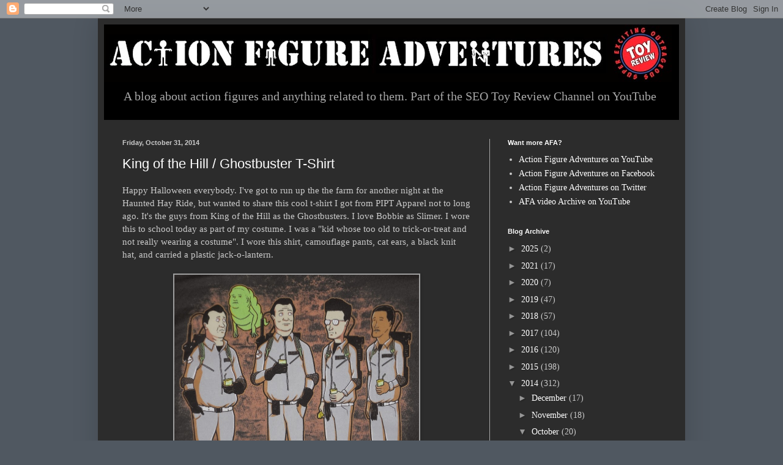

--- FILE ---
content_type: text/html; charset=UTF-8
request_url: https://actionfigureadventures.blogspot.com/2014/10/
body_size: 38211
content:
<!DOCTYPE html>
<html class='v2' dir='ltr' lang='en'>
<head>
<link href='https://www.blogger.com/static/v1/widgets/335934321-css_bundle_v2.css' rel='stylesheet' type='text/css'/>
<meta content='width=1100' name='viewport'/>
<meta content='text/html; charset=UTF-8' http-equiv='Content-Type'/>
<meta content='blogger' name='generator'/>
<link href='https://actionfigureadventures.blogspot.com/favicon.ico' rel='icon' type='image/x-icon'/>
<link href='http://actionfigureadventures.blogspot.com/2014/10/' rel='canonical'/>
<link rel="alternate" type="application/atom+xml" title="Action Figure Adventures - Atom" href="https://actionfigureadventures.blogspot.com/feeds/posts/default" />
<link rel="alternate" type="application/rss+xml" title="Action Figure Adventures - RSS" href="https://actionfigureadventures.blogspot.com/feeds/posts/default?alt=rss" />
<link rel="service.post" type="application/atom+xml" title="Action Figure Adventures - Atom" href="https://www.blogger.com/feeds/3161198100096347985/posts/default" />
<!--Can't find substitution for tag [blog.ieCssRetrofitLinks]-->
<meta content='http://actionfigureadventures.blogspot.com/2014/10/' property='og:url'/>
<meta content='Action Figure Adventures' property='og:title'/>
<meta content='A blog about action figures and anything related to them. Part of the SEO Toy Review Channel on YouTube' property='og:description'/>
<title>Action Figure Adventures: October 2014</title>
<style id='page-skin-1' type='text/css'><!--
/*
-----------------------------------------------
Blogger Template Style
Name:     Simple
Designer: Blogger
URL:      www.blogger.com
----------------------------------------------- */
/* Content
----------------------------------------------- */
body {
font: normal normal 14px 'Times New Roman', Times, FreeSerif, serif;
color: #cacaca;
background: #505861 none repeat scroll top left;
padding: 0 40px 40px 40px;
}
html body .region-inner {
min-width: 0;
max-width: 100%;
width: auto;
}
h2 {
font-size: 22px;
}
a:link {
text-decoration:none;
color: #ffffff;
}
a:visited {
text-decoration:none;
color: #0060c0;
}
a:hover {
text-decoration:underline;
color: #969696;
}
.body-fauxcolumn-outer .fauxcolumn-inner {
background: transparent none repeat scroll top left;
_background-image: none;
}
.body-fauxcolumn-outer .cap-top {
position: absolute;
z-index: 1;
height: 400px;
width: 100%;
}
.body-fauxcolumn-outer .cap-top .cap-left {
width: 100%;
background: transparent none repeat-x scroll top left;
_background-image: none;
}
.content-outer {
-moz-box-shadow: 0 0 40px rgba(0, 0, 0, .15);
-webkit-box-shadow: 0 0 5px rgba(0, 0, 0, .15);
-goog-ms-box-shadow: 0 0 10px #333333;
box-shadow: 0 0 40px rgba(0, 0, 0, .15);
margin-bottom: 1px;
}
.content-inner {
padding: 10px 10px;
}
.content-inner {
background-color: #2c2c2c;
}
/* Header
----------------------------------------------- */
.header-outer {
background: #000000 none repeat-x scroll 0 -400px;
_background-image: none;
}
.Header h1 {
font: normal normal 60px Arial, Tahoma, Helvetica, FreeSans, sans-serif;
color: #ffffff;
text-shadow: -1px -1px 1px rgba(0, 0, 0, .2);
}
.Header h1 a {
color: #ffffff;
}
.Header .description {
font-size: 140%;
color: #a7a7a7;
}
.header-inner .Header .titlewrapper {
padding: 22px 30px;
}
.header-inner .Header .descriptionwrapper {
padding: 0 30px;
}
/* Tabs
----------------------------------------------- */
.tabs-inner .section:first-child {
border-top: 1px solid #2c2c2c;
}
.tabs-inner .section:first-child ul {
margin-top: -1px;
border-top: 1px solid #2c2c2c;
border-left: 0 solid #2c2c2c;
border-right: 0 solid #2c2c2c;
}
.tabs-inner .widget ul {
background: #000000 none repeat-x scroll 0 -800px;
_background-image: none;
border-bottom: 1px solid #2c2c2c;
margin-top: 0;
margin-left: -30px;
margin-right: -30px;
}
.tabs-inner .widget li a {
display: inline-block;
padding: .6em 1em;
font: normal normal 14px 'Times New Roman', Times, FreeSerif, serif;
color: #969696;
border-left: 1px solid #2c2c2c;
border-right: 0 solid #2c2c2c;
}
.tabs-inner .widget li:first-child a {
border-left: none;
}
.tabs-inner .widget li.selected a, .tabs-inner .widget li a:hover {
color: #ffffff;
background-color: #000000;
text-decoration: none;
}
/* Columns
----------------------------------------------- */
.main-outer {
border-top: 0 solid #a7a7a7;
}
.fauxcolumn-left-outer .fauxcolumn-inner {
border-right: 1px solid #a7a7a7;
}
.fauxcolumn-right-outer .fauxcolumn-inner {
border-left: 1px solid #a7a7a7;
}
/* Headings
----------------------------------------------- */
div.widget > h2,
div.widget h2.title {
margin: 0 0 1em 0;
font: normal bold 11px Arial, Tahoma, Helvetica, FreeSans, sans-serif;
color: #ffffff;
}
/* Widgets
----------------------------------------------- */
.widget .zippy {
color: #969696;
text-shadow: 2px 2px 1px rgba(0, 0, 0, .1);
}
.widget .popular-posts ul {
list-style: none;
}
/* Posts
----------------------------------------------- */
h2.date-header {
font: normal bold 11px Arial, Tahoma, Helvetica, FreeSans, sans-serif;
}
.date-header span {
background-color: transparent;
color: #cacaca;
padding: inherit;
letter-spacing: inherit;
margin: inherit;
}
.main-inner {
padding-top: 30px;
padding-bottom: 30px;
}
.main-inner .column-center-inner {
padding: 0 15px;
}
.main-inner .column-center-inner .section {
margin: 0 15px;
}
.post {
margin: 0 0 25px 0;
}
h3.post-title, .comments h4 {
font: normal normal 22px Impact, sans-serif;
margin: .75em 0 0;
}
.post-body {
font-size: 110%;
line-height: 1.4;
position: relative;
}
.post-body img, .post-body .tr-caption-container, .Profile img, .Image img,
.BlogList .item-thumbnail img {
padding: 0;
background: #a7a7a7;
border: 1px solid #969696;
-moz-box-shadow: 1px 1px 5px rgba(0, 0, 0, .1);
-webkit-box-shadow: 1px 1px 5px rgba(0, 0, 0, .1);
box-shadow: 1px 1px 5px rgba(0, 0, 0, .1);
}
.post-body img, .post-body .tr-caption-container {
padding: 1px;
}
.post-body .tr-caption-container {
color: #cacaca;
}
.post-body .tr-caption-container img {
padding: 0;
background: transparent;
border: none;
-moz-box-shadow: 0 0 0 rgba(0, 0, 0, .1);
-webkit-box-shadow: 0 0 0 rgba(0, 0, 0, .1);
box-shadow: 0 0 0 rgba(0, 0, 0, .1);
}
.post-header {
margin: 0 0 1.5em;
line-height: 1.6;
font-size: 90%;
}
.post-footer {
margin: 20px -2px 0;
padding: 5px 10px;
color: #848484;
background-color: #000000;
border-bottom: 1px solid #333333;
line-height: 1.6;
font-size: 90%;
}
#comments .comment-author {
padding-top: 1.5em;
border-top: 1px solid #a7a7a7;
background-position: 0 1.5em;
}
#comments .comment-author:first-child {
padding-top: 0;
border-top: none;
}
.avatar-image-container {
margin: .2em 0 0;
}
#comments .avatar-image-container img {
border: 1px solid #969696;
}
/* Comments
----------------------------------------------- */
.comments .comments-content .icon.blog-author {
background-repeat: no-repeat;
background-image: url([data-uri]);
}
.comments .comments-content .loadmore a {
border-top: 1px solid #969696;
border-bottom: 1px solid #969696;
}
.comments .comment-thread.inline-thread {
background-color: #000000;
}
.comments .continue {
border-top: 2px solid #969696;
}
/* Accents
---------------------------------------------- */
.section-columns td.columns-cell {
border-left: 1px solid #a7a7a7;
}
.blog-pager {
background: transparent none no-repeat scroll top center;
}
.blog-pager-older-link, .home-link,
.blog-pager-newer-link {
background-color: #2c2c2c;
padding: 5px;
}
.footer-outer {
border-top: 0 dashed #bbbbbb;
}
/* Mobile
----------------------------------------------- */
body.mobile  {
background-size: auto;
}
.mobile .body-fauxcolumn-outer {
background: transparent none repeat scroll top left;
}
.mobile .body-fauxcolumn-outer .cap-top {
background-size: 100% auto;
}
.mobile .content-outer {
-webkit-box-shadow: 0 0 3px rgba(0, 0, 0, .15);
box-shadow: 0 0 3px rgba(0, 0, 0, .15);
}
.mobile .tabs-inner .widget ul {
margin-left: 0;
margin-right: 0;
}
.mobile .post {
margin: 0;
}
.mobile .main-inner .column-center-inner .section {
margin: 0;
}
.mobile .date-header span {
padding: 0.1em 10px;
margin: 0 -10px;
}
.mobile h3.post-title {
margin: 0;
}
.mobile .blog-pager {
background: transparent none no-repeat scroll top center;
}
.mobile .footer-outer {
border-top: none;
}
.mobile .main-inner, .mobile .footer-inner {
background-color: #2c2c2c;
}
.mobile-index-contents {
color: #cacaca;
}
.mobile-link-button {
background-color: #ffffff;
}
.mobile-link-button a:link, .mobile-link-button a:visited {
color: #ffffff;
}
.mobile .tabs-inner .section:first-child {
border-top: none;
}
.mobile .tabs-inner .PageList .widget-content {
background-color: #000000;
color: #ffffff;
border-top: 1px solid #2c2c2c;
border-bottom: 1px solid #2c2c2c;
}
.mobile .tabs-inner .PageList .widget-content .pagelist-arrow {
border-left: 1px solid #2c2c2c;
}

--></style>
<style id='template-skin-1' type='text/css'><!--
body {
min-width: 960px;
}
.content-outer, .content-fauxcolumn-outer, .region-inner {
min-width: 960px;
max-width: 960px;
_width: 960px;
}
.main-inner .columns {
padding-left: 0px;
padding-right: 310px;
}
.main-inner .fauxcolumn-center-outer {
left: 0px;
right: 310px;
/* IE6 does not respect left and right together */
_width: expression(this.parentNode.offsetWidth -
parseInt("0px") -
parseInt("310px") + 'px');
}
.main-inner .fauxcolumn-left-outer {
width: 0px;
}
.main-inner .fauxcolumn-right-outer {
width: 310px;
}
.main-inner .column-left-outer {
width: 0px;
right: 100%;
margin-left: -0px;
}
.main-inner .column-right-outer {
width: 310px;
margin-right: -310px;
}
#layout {
min-width: 0;
}
#layout .content-outer {
min-width: 0;
width: 800px;
}
#layout .region-inner {
min-width: 0;
width: auto;
}
body#layout div.add_widget {
padding: 8px;
}
body#layout div.add_widget a {
margin-left: 32px;
}
--></style>
<script type='text/javascript'>
        (function(i,s,o,g,r,a,m){i['GoogleAnalyticsObject']=r;i[r]=i[r]||function(){
        (i[r].q=i[r].q||[]).push(arguments)},i[r].l=1*new Date();a=s.createElement(o),
        m=s.getElementsByTagName(o)[0];a.async=1;a.src=g;m.parentNode.insertBefore(a,m)
        })(window,document,'script','https://www.google-analytics.com/analytics.js','ga');
        ga('create', 'UA-46105391-1', 'auto', 'blogger');
        ga('blogger.send', 'pageview');
      </script>
<link href='https://www.blogger.com/dyn-css/authorization.css?targetBlogID=3161198100096347985&amp;zx=50b6746e-7179-46d3-8f52-868be9a7794c' media='none' onload='if(media!=&#39;all&#39;)media=&#39;all&#39;' rel='stylesheet'/><noscript><link href='https://www.blogger.com/dyn-css/authorization.css?targetBlogID=3161198100096347985&amp;zx=50b6746e-7179-46d3-8f52-868be9a7794c' rel='stylesheet'/></noscript>
<meta name='google-adsense-platform-account' content='ca-host-pub-1556223355139109'/>
<meta name='google-adsense-platform-domain' content='blogspot.com'/>

<!-- data-ad-client=ca-pub-5892058912118995 -->

</head>
<body class='loading variant-dark'>
<div class='navbar section' id='navbar' name='Navbar'><div class='widget Navbar' data-version='1' id='Navbar1'><script type="text/javascript">
    function setAttributeOnload(object, attribute, val) {
      if(window.addEventListener) {
        window.addEventListener('load',
          function(){ object[attribute] = val; }, false);
      } else {
        window.attachEvent('onload', function(){ object[attribute] = val; });
      }
    }
  </script>
<div id="navbar-iframe-container"></div>
<script type="text/javascript" src="https://apis.google.com/js/platform.js"></script>
<script type="text/javascript">
      gapi.load("gapi.iframes:gapi.iframes.style.bubble", function() {
        if (gapi.iframes && gapi.iframes.getContext) {
          gapi.iframes.getContext().openChild({
              url: 'https://www.blogger.com/navbar/3161198100096347985?origin\x3dhttps://actionfigureadventures.blogspot.com',
              where: document.getElementById("navbar-iframe-container"),
              id: "navbar-iframe"
          });
        }
      });
    </script><script type="text/javascript">
(function() {
var script = document.createElement('script');
script.type = 'text/javascript';
script.src = '//pagead2.googlesyndication.com/pagead/js/google_top_exp.js';
var head = document.getElementsByTagName('head')[0];
if (head) {
head.appendChild(script);
}})();
</script>
</div></div>
<div class='body-fauxcolumns'>
<div class='fauxcolumn-outer body-fauxcolumn-outer'>
<div class='cap-top'>
<div class='cap-left'></div>
<div class='cap-right'></div>
</div>
<div class='fauxborder-left'>
<div class='fauxborder-right'></div>
<div class='fauxcolumn-inner'>
</div>
</div>
<div class='cap-bottom'>
<div class='cap-left'></div>
<div class='cap-right'></div>
</div>
</div>
</div>
<div class='content'>
<div class='content-fauxcolumns'>
<div class='fauxcolumn-outer content-fauxcolumn-outer'>
<div class='cap-top'>
<div class='cap-left'></div>
<div class='cap-right'></div>
</div>
<div class='fauxborder-left'>
<div class='fauxborder-right'></div>
<div class='fauxcolumn-inner'>
</div>
</div>
<div class='cap-bottom'>
<div class='cap-left'></div>
<div class='cap-right'></div>
</div>
</div>
</div>
<div class='content-outer'>
<div class='content-cap-top cap-top'>
<div class='cap-left'></div>
<div class='cap-right'></div>
</div>
<div class='fauxborder-left content-fauxborder-left'>
<div class='fauxborder-right content-fauxborder-right'></div>
<div class='content-inner'>
<header>
<div class='header-outer'>
<div class='header-cap-top cap-top'>
<div class='cap-left'></div>
<div class='cap-right'></div>
</div>
<div class='fauxborder-left header-fauxborder-left'>
<div class='fauxborder-right header-fauxborder-right'></div>
<div class='region-inner header-inner'>
<div class='header section' id='header' name='Header'><div class='widget Header' data-version='1' id='Header1'>
<div id='header-inner'>
<a href='https://actionfigureadventures.blogspot.com/' style='display: block'>
<img alt='Action Figure Adventures' height='94px; ' id='Header1_headerimg' src='https://blogger.googleusercontent.com/img/b/R29vZ2xl/AVvXsEgEggKQCIec5Ogkg4zd-OOXW5g9Ij6lq-fAwabQyWiTgJ6cEa7RGtzGf1Xo1HiU_34-Qq-kTmpDGHQ9yywjInRSQgv4OeryAlBgpXciGiIWkTBz1EB-TOSTPTlrfNLxlEMi6ww6V6VuRbyJ/s928/afa+long+logo+seo.jpg' style='display: block' width='928px; '/>
</a>
<div class='descriptionwrapper'>
<p class='description'><span>A blog about action figures and anything related to them. Part of the SEO Toy Review Channel on YouTube</span></p>
</div>
</div>
</div></div>
</div>
</div>
<div class='header-cap-bottom cap-bottom'>
<div class='cap-left'></div>
<div class='cap-right'></div>
</div>
</div>
</header>
<div class='tabs-outer'>
<div class='tabs-cap-top cap-top'>
<div class='cap-left'></div>
<div class='cap-right'></div>
</div>
<div class='fauxborder-left tabs-fauxborder-left'>
<div class='fauxborder-right tabs-fauxborder-right'></div>
<div class='region-inner tabs-inner'>
<div class='tabs no-items section' id='crosscol' name='Cross-Column'></div>
<div class='tabs no-items section' id='crosscol-overflow' name='Cross-Column 2'></div>
</div>
</div>
<div class='tabs-cap-bottom cap-bottom'>
<div class='cap-left'></div>
<div class='cap-right'></div>
</div>
</div>
<div class='main-outer'>
<div class='main-cap-top cap-top'>
<div class='cap-left'></div>
<div class='cap-right'></div>
</div>
<div class='fauxborder-left main-fauxborder-left'>
<div class='fauxborder-right main-fauxborder-right'></div>
<div class='region-inner main-inner'>
<div class='columns fauxcolumns'>
<div class='fauxcolumn-outer fauxcolumn-center-outer'>
<div class='cap-top'>
<div class='cap-left'></div>
<div class='cap-right'></div>
</div>
<div class='fauxborder-left'>
<div class='fauxborder-right'></div>
<div class='fauxcolumn-inner'>
</div>
</div>
<div class='cap-bottom'>
<div class='cap-left'></div>
<div class='cap-right'></div>
</div>
</div>
<div class='fauxcolumn-outer fauxcolumn-left-outer'>
<div class='cap-top'>
<div class='cap-left'></div>
<div class='cap-right'></div>
</div>
<div class='fauxborder-left'>
<div class='fauxborder-right'></div>
<div class='fauxcolumn-inner'>
</div>
</div>
<div class='cap-bottom'>
<div class='cap-left'></div>
<div class='cap-right'></div>
</div>
</div>
<div class='fauxcolumn-outer fauxcolumn-right-outer'>
<div class='cap-top'>
<div class='cap-left'></div>
<div class='cap-right'></div>
</div>
<div class='fauxborder-left'>
<div class='fauxborder-right'></div>
<div class='fauxcolumn-inner'>
</div>
</div>
<div class='cap-bottom'>
<div class='cap-left'></div>
<div class='cap-right'></div>
</div>
</div>
<!-- corrects IE6 width calculation -->
<div class='columns-inner'>
<div class='column-center-outer'>
<div class='column-center-inner'>
<div class='main section' id='main' name='Main'><div class='widget Blog' data-version='1' id='Blog1'>
<div class='blog-posts hfeed'>

          <div class="date-outer">
        
<h2 class='date-header'><span>Friday, October 31, 2014</span></h2>

          <div class="date-posts">
        
<div class='post-outer'>
<div class='post hentry uncustomized-post-template' itemprop='blogPost' itemscope='itemscope' itemtype='http://schema.org/BlogPosting'>
<meta content='https://blogger.googleusercontent.com/img/b/R29vZ2xl/AVvXsEgn5T19uf8_BY-d9ZFt1ya7Uzbnuyx9Vo1dWf9UydNyp5EgAlBN-6UOuSKbAxEqEEdN_DaOhmxkCrlU0knwE65W8YEZ96ulu_Oev_xMVsx3hvMmq2E2ya12SSz35o3ufdACYYVn5bPbRhJh/s1600/DSCN9998.JPG' itemprop='image_url'/>
<meta content='3161198100096347985' itemprop='blogId'/>
<meta content='8251556160598895659' itemprop='postId'/>
<a name='8251556160598895659'></a>
<h3 class='post-title entry-title' itemprop='name'>
<a href='https://actionfigureadventures.blogspot.com/2014/10/king-of-hill-ghostbuster-t-shirt.html'>King of the Hill / Ghostbuster T-Shirt</a>
</h3>
<div class='post-header'>
<div class='post-header-line-1'></div>
</div>
<div class='post-body entry-content' id='post-body-8251556160598895659' itemprop='description articleBody'>
Happy Halloween everybody. I've got to run up the the farm for another night at the Haunted Hay Ride, but wanted to share this cool t-shirt I got from PIPT Apparel not to long ago. It's the guys from King of the Hill as the Ghostbusters. I love Bobbie as Slimer. I wore this to school today as part of my costume. I was a "kid whose too old to trick-or-treat and not really wearing a costume". I wore this shirt, camouflage pants, cat ears, a black knit hat, and carried a plastic jack-o-lantern.<br />
<br />
<div class="separator" style="clear: both; text-align: center;">
<a href="https://blogger.googleusercontent.com/img/b/R29vZ2xl/AVvXsEgn5T19uf8_BY-d9ZFt1ya7Uzbnuyx9Vo1dWf9UydNyp5EgAlBN-6UOuSKbAxEqEEdN_DaOhmxkCrlU0knwE65W8YEZ96ulu_Oev_xMVsx3hvMmq2E2ya12SSz35o3ufdACYYVn5bPbRhJh/s1600/DSCN9998.JPG" imageanchor="1" style="margin-left: 1em; margin-right: 1em;"><img border="0" height="367" src="https://blogger.googleusercontent.com/img/b/R29vZ2xl/AVvXsEgn5T19uf8_BY-d9ZFt1ya7Uzbnuyx9Vo1dWf9UydNyp5EgAlBN-6UOuSKbAxEqEEdN_DaOhmxkCrlU0knwE65W8YEZ96ulu_Oev_xMVsx3hvMmq2E2ya12SSz35o3ufdACYYVn5bPbRhJh/s1600/DSCN9998.JPG" width="400" /></a></div>
<br />
<div style='clear: both;'></div>
</div>
<div class='post-footer'>
<div class='post-footer-line post-footer-line-1'>
<span class='post-author vcard'>
Posted by
<span class='fn' itemprop='author' itemscope='itemscope' itemtype='http://schema.org/Person'>
<meta content='https://www.blogger.com/profile/10963546548557978398' itemprop='url'/>
<a class='g-profile' href='https://www.blogger.com/profile/10963546548557978398' rel='author' title='author profile'>
<span itemprop='name'>Buzz Chuck</span>
</a>
</span>
</span>
<span class='post-timestamp'>
at
<meta content='http://actionfigureadventures.blogspot.com/2014/10/king-of-hill-ghostbuster-t-shirt.html' itemprop='url'/>
<a class='timestamp-link' href='https://actionfigureadventures.blogspot.com/2014/10/king-of-hill-ghostbuster-t-shirt.html' rel='bookmark' title='permanent link'><abbr class='published' itemprop='datePublished' title='2014-10-31T16:23:00-04:00'>4:23&#8239;PM</abbr></a>
</span>
<span class='post-comment-link'>
<a class='comment-link' href='https://actionfigureadventures.blogspot.com/2014/10/king-of-hill-ghostbuster-t-shirt.html#comment-form' onclick=''>
3 comments:
  </a>
</span>
<span class='post-icons'>
<span class='item-control blog-admin pid-1722401267'>
<a href='https://www.blogger.com/post-edit.g?blogID=3161198100096347985&postID=8251556160598895659&from=pencil' title='Edit Post'>
<img alt='' class='icon-action' height='18' src='https://resources.blogblog.com/img/icon18_edit_allbkg.gif' width='18'/>
</a>
</span>
</span>
<div class='post-share-buttons goog-inline-block'>
<a class='goog-inline-block share-button sb-email' href='https://www.blogger.com/share-post.g?blogID=3161198100096347985&postID=8251556160598895659&target=email' target='_blank' title='Email This'><span class='share-button-link-text'>Email This</span></a><a class='goog-inline-block share-button sb-blog' href='https://www.blogger.com/share-post.g?blogID=3161198100096347985&postID=8251556160598895659&target=blog' onclick='window.open(this.href, "_blank", "height=270,width=475"); return false;' target='_blank' title='BlogThis!'><span class='share-button-link-text'>BlogThis!</span></a><a class='goog-inline-block share-button sb-twitter' href='https://www.blogger.com/share-post.g?blogID=3161198100096347985&postID=8251556160598895659&target=twitter' target='_blank' title='Share to X'><span class='share-button-link-text'>Share to X</span></a><a class='goog-inline-block share-button sb-facebook' href='https://www.blogger.com/share-post.g?blogID=3161198100096347985&postID=8251556160598895659&target=facebook' onclick='window.open(this.href, "_blank", "height=430,width=640"); return false;' target='_blank' title='Share to Facebook'><span class='share-button-link-text'>Share to Facebook</span></a><a class='goog-inline-block share-button sb-pinterest' href='https://www.blogger.com/share-post.g?blogID=3161198100096347985&postID=8251556160598895659&target=pinterest' target='_blank' title='Share to Pinterest'><span class='share-button-link-text'>Share to Pinterest</span></a>
</div>
</div>
<div class='post-footer-line post-footer-line-2'>
<span class='post-labels'>
Labels:
<a href='https://actionfigureadventures.blogspot.com/search/label/Ghostbusters' rel='tag'>Ghostbusters</a>
</span>
</div>
<div class='post-footer-line post-footer-line-3'>
<span class='post-location'>
</span>
</div>
</div>
</div>
</div>

          </div></div>
        

          <div class="date-outer">
        
<h2 class='date-header'><span>Thursday, October 30, 2014</span></h2>

          <div class="date-posts">
        
<div class='post-outer'>
<div class='post hentry uncustomized-post-template' itemprop='blogPost' itemscope='itemscope' itemtype='http://schema.org/BlogPosting'>
<meta content='https://blogger.googleusercontent.com/img/b/R29vZ2xl/AVvXsEiv1Np3vBcpGmxwNyZtCMzEwyMq58RHazedE3Z_00dlO7Zj1eETYEkUcs3un1ck7RFt3_2BQ7jp_8iSrLpyX6ZjWqa5ccg3SRzUkx5CaiRVQcwsdeKV35wEBtdq9PjwfZGef_BomBC-l8Kb/s1600/toys.jpg' itemprop='image_url'/>
<meta content='3161198100096347985' itemprop='blogId'/>
<meta content='7943022054492234330' itemprop='postId'/>
<a name='7943022054492234330'></a>
<h3 class='post-title entry-title' itemprop='name'>
<a href='https://actionfigureadventures.blogspot.com/2014/10/he-man-battles-concussions.html'>He-Man battles Concussions</a>
</h3>
<div class='post-header'>
<div class='post-header-line-1'></div>
</div>
<div class='post-body entry-content' id='post-body-7943022054492234330' itemprop='description articleBody'>
Today after school I had to sit through a presentation on Concusssions with the students on my Bowling Team. This is a requirment for all coaches and athletes. I had to laugh when suddenly there were Masters of the Universe figures on the screen!<br />
<br />
<div class="separator" style="clear: both; text-align: center;">
<a href="https://blogger.googleusercontent.com/img/b/R29vZ2xl/AVvXsEiv1Np3vBcpGmxwNyZtCMzEwyMq58RHazedE3Z_00dlO7Zj1eETYEkUcs3un1ck7RFt3_2BQ7jp_8iSrLpyX6ZjWqa5ccg3SRzUkx5CaiRVQcwsdeKV35wEBtdq9PjwfZGef_BomBC-l8Kb/s1600/toys.jpg" imageanchor="1" style="margin-left: 1em; margin-right: 1em;"><img border="0" height="206" src="https://blogger.googleusercontent.com/img/b/R29vZ2xl/AVvXsEiv1Np3vBcpGmxwNyZtCMzEwyMq58RHazedE3Z_00dlO7Zj1eETYEkUcs3un1ck7RFt3_2BQ7jp_8iSrLpyX6ZjWqa5ccg3SRzUkx5CaiRVQcwsdeKV35wEBtdq9PjwfZGef_BomBC-l8Kb/s1600/toys.jpg" width="400" /></a></div>
<br />
Basically the one kid was talking about trying to entertain yourself when you are resting after a concussion. You aren't supposed to read or play video games. The one kids suggestions playing with toys from your childhood. I think He-Man is from the person who made the videos childhood not the kids in the video. The video is on the <a href="http://orthopedics.childrenscolorado.org/concussions/concussion-program?utm_source=concussion&amp;utm_medium=vanity&amp;utm_campaign=Orthopedics">Children's Hospital of Colorado</a>'s site.
<div style='clear: both;'></div>
</div>
<div class='post-footer'>
<div class='post-footer-line post-footer-line-1'>
<span class='post-author vcard'>
Posted by
<span class='fn' itemprop='author' itemscope='itemscope' itemtype='http://schema.org/Person'>
<meta content='https://www.blogger.com/profile/10963546548557978398' itemprop='url'/>
<a class='g-profile' href='https://www.blogger.com/profile/10963546548557978398' rel='author' title='author profile'>
<span itemprop='name'>Buzz Chuck</span>
</a>
</span>
</span>
<span class='post-timestamp'>
at
<meta content='http://actionfigureadventures.blogspot.com/2014/10/he-man-battles-concussions.html' itemprop='url'/>
<a class='timestamp-link' href='https://actionfigureadventures.blogspot.com/2014/10/he-man-battles-concussions.html' rel='bookmark' title='permanent link'><abbr class='published' itemprop='datePublished' title='2014-10-30T16:43:00-04:00'>4:43&#8239;PM</abbr></a>
</span>
<span class='post-comment-link'>
<a class='comment-link' href='https://actionfigureadventures.blogspot.com/2014/10/he-man-battles-concussions.html#comment-form' onclick=''>
No comments:
  </a>
</span>
<span class='post-icons'>
<span class='item-control blog-admin pid-1722401267'>
<a href='https://www.blogger.com/post-edit.g?blogID=3161198100096347985&postID=7943022054492234330&from=pencil' title='Edit Post'>
<img alt='' class='icon-action' height='18' src='https://resources.blogblog.com/img/icon18_edit_allbkg.gif' width='18'/>
</a>
</span>
</span>
<div class='post-share-buttons goog-inline-block'>
<a class='goog-inline-block share-button sb-email' href='https://www.blogger.com/share-post.g?blogID=3161198100096347985&postID=7943022054492234330&target=email' target='_blank' title='Email This'><span class='share-button-link-text'>Email This</span></a><a class='goog-inline-block share-button sb-blog' href='https://www.blogger.com/share-post.g?blogID=3161198100096347985&postID=7943022054492234330&target=blog' onclick='window.open(this.href, "_blank", "height=270,width=475"); return false;' target='_blank' title='BlogThis!'><span class='share-button-link-text'>BlogThis!</span></a><a class='goog-inline-block share-button sb-twitter' href='https://www.blogger.com/share-post.g?blogID=3161198100096347985&postID=7943022054492234330&target=twitter' target='_blank' title='Share to X'><span class='share-button-link-text'>Share to X</span></a><a class='goog-inline-block share-button sb-facebook' href='https://www.blogger.com/share-post.g?blogID=3161198100096347985&postID=7943022054492234330&target=facebook' onclick='window.open(this.href, "_blank", "height=430,width=640"); return false;' target='_blank' title='Share to Facebook'><span class='share-button-link-text'>Share to Facebook</span></a><a class='goog-inline-block share-button sb-pinterest' href='https://www.blogger.com/share-post.g?blogID=3161198100096347985&postID=7943022054492234330&target=pinterest' target='_blank' title='Share to Pinterest'><span class='share-button-link-text'>Share to Pinterest</span></a>
</div>
</div>
<div class='post-footer-line post-footer-line-2'>
<span class='post-labels'>
Labels:
<a href='https://actionfigureadventures.blogspot.com/search/label/MOTU' rel='tag'>MOTU</a>
</span>
</div>
<div class='post-footer-line post-footer-line-3'>
<span class='post-location'>
</span>
</div>
</div>
</div>
</div>

          </div></div>
        

          <div class="date-outer">
        
<h2 class='date-header'><span>Wednesday, October 29, 2014</span></h2>

          <div class="date-posts">
        
<div class='post-outer'>
<div class='post hentry uncustomized-post-template' itemprop='blogPost' itemscope='itemscope' itemtype='http://schema.org/BlogPosting'>
<meta content='https://blogger.googleusercontent.com/img/b/R29vZ2xl/AVvXsEhD22fU4GF0-aK-mApeTltb_h56C6viv32yoKQofoLxORdPLMQyadWMjpGLcUxoJN5ZOIznKXlGC0EIwUZDdTlviChEGHF0Or5i9BA65r8MKjUrX_zlUmuLwdda2OgBpUe7E26vuxSVx4YW/s1600/halloween.png' itemprop='image_url'/>
<meta content='3161198100096347985' itemprop='blogId'/>
<meta content='6213729290593778352' itemprop='postId'/>
<a name='6213729290593778352'></a>
<h3 class='post-title entry-title' itemprop='name'>
<a href='https://actionfigureadventures.blogspot.com/2014/10/seo-halloween-special-ft-ninja-turtles.html'>SEO Halloween Special ft. Ninja Turtles</a>
</h3>
<div class='post-header'>
<div class='post-header-line-1'></div>
</div>
<div class='post-body entry-content' id='post-body-6213729290593778352' itemprop='description articleBody'>
<a href="https://blogger.googleusercontent.com/img/b/R29vZ2xl/AVvXsEhD22fU4GF0-aK-mApeTltb_h56C6viv32yoKQofoLxORdPLMQyadWMjpGLcUxoJN5ZOIznKXlGC0EIwUZDdTlviChEGHF0Or5i9BA65r8MKjUrX_zlUmuLwdda2OgBpUe7E26vuxSVx4YW/s1600/halloween.png" imageanchor="1" style="clear: left; float: left; margin-bottom: 1em; margin-right: 1em;"><img border="0" height="320" src="https://blogger.googleusercontent.com/img/b/R29vZ2xl/AVvXsEhD22fU4GF0-aK-mApeTltb_h56C6viv32yoKQofoLxORdPLMQyadWMjpGLcUxoJN5ZOIznKXlGC0EIwUZDdTlviChEGHF0Or5i9BA65r8MKjUrX_zlUmuLwdda2OgBpUe7E26vuxSVx4YW/s1600/halloween.png" width="320" /></a><br />
To go along with the kiddie toy reviews I've been doing for Super Excited Outrageous Toy Reviews, I created a Halloween Special.<br />
<br />
It's a goofy story about the Ninja Turtles getting ready to throw a Halloween party and the chaos caused by the cleaning.<br />
<br />
The Halloween Special is not animated, it just me playing with toys kind of like the SEO Reviews.<br />
<br />
I think it ended up being pretty funny, and if you have little kids or nieces and nephews feel free to share the Halloween Special with them an let me know what they think.<br />
<br />
<br />
<center>
<iframe allowfullscreen="" frameborder="0" height="360" src="//www.youtube.com/embed/sc3qPT9I1FY?list=PLUmco8doCoESSt6vAnXkenuPjoUI1E65A" width="640"></iframe>
</center>
<div style='clear: both;'></div>
</div>
<div class='post-footer'>
<div class='post-footer-line post-footer-line-1'>
<span class='post-author vcard'>
Posted by
<span class='fn' itemprop='author' itemscope='itemscope' itemtype='http://schema.org/Person'>
<meta content='https://www.blogger.com/profile/10963546548557978398' itemprop='url'/>
<a class='g-profile' href='https://www.blogger.com/profile/10963546548557978398' rel='author' title='author profile'>
<span itemprop='name'>Buzz Chuck</span>
</a>
</span>
</span>
<span class='post-timestamp'>
at
<meta content='http://actionfigureadventures.blogspot.com/2014/10/seo-halloween-special-ft-ninja-turtles.html' itemprop='url'/>
<a class='timestamp-link' href='https://actionfigureadventures.blogspot.com/2014/10/seo-halloween-special-ft-ninja-turtles.html' rel='bookmark' title='permanent link'><abbr class='published' itemprop='datePublished' title='2014-10-29T23:00:00-04:00'>11:00&#8239;PM</abbr></a>
</span>
<span class='post-comment-link'>
<a class='comment-link' href='https://actionfigureadventures.blogspot.com/2014/10/seo-halloween-special-ft-ninja-turtles.html#comment-form' onclick=''>
1 comment:
  </a>
</span>
<span class='post-icons'>
<span class='item-control blog-admin pid-1722401267'>
<a href='https://www.blogger.com/post-edit.g?blogID=3161198100096347985&postID=6213729290593778352&from=pencil' title='Edit Post'>
<img alt='' class='icon-action' height='18' src='https://resources.blogblog.com/img/icon18_edit_allbkg.gif' width='18'/>
</a>
</span>
</span>
<div class='post-share-buttons goog-inline-block'>
<a class='goog-inline-block share-button sb-email' href='https://www.blogger.com/share-post.g?blogID=3161198100096347985&postID=6213729290593778352&target=email' target='_blank' title='Email This'><span class='share-button-link-text'>Email This</span></a><a class='goog-inline-block share-button sb-blog' href='https://www.blogger.com/share-post.g?blogID=3161198100096347985&postID=6213729290593778352&target=blog' onclick='window.open(this.href, "_blank", "height=270,width=475"); return false;' target='_blank' title='BlogThis!'><span class='share-button-link-text'>BlogThis!</span></a><a class='goog-inline-block share-button sb-twitter' href='https://www.blogger.com/share-post.g?blogID=3161198100096347985&postID=6213729290593778352&target=twitter' target='_blank' title='Share to X'><span class='share-button-link-text'>Share to X</span></a><a class='goog-inline-block share-button sb-facebook' href='https://www.blogger.com/share-post.g?blogID=3161198100096347985&postID=6213729290593778352&target=facebook' onclick='window.open(this.href, "_blank", "height=430,width=640"); return false;' target='_blank' title='Share to Facebook'><span class='share-button-link-text'>Share to Facebook</span></a><a class='goog-inline-block share-button sb-pinterest' href='https://www.blogger.com/share-post.g?blogID=3161198100096347985&postID=6213729290593778352&target=pinterest' target='_blank' title='Share to Pinterest'><span class='share-button-link-text'>Share to Pinterest</span></a>
</div>
</div>
<div class='post-footer-line post-footer-line-2'>
<span class='post-labels'>
Labels:
<a href='https://actionfigureadventures.blogspot.com/search/label/TMNT' rel='tag'>TMNT</a>
</span>
</div>
<div class='post-footer-line post-footer-line-3'>
<span class='post-location'>
</span>
</div>
</div>
</div>
</div>

          </div></div>
        

          <div class="date-outer">
        
<h2 class='date-header'><span>Tuesday, October 28, 2014</span></h2>

          <div class="date-posts">
        
<div class='post-outer'>
<div class='post hentry uncustomized-post-template' itemprop='blogPost' itemscope='itemscope' itemtype='http://schema.org/BlogPosting'>
<meta content='https://blogger.googleusercontent.com/img/b/R29vZ2xl/AVvXsEgmtIQXVipleU9zCEzi7NUhQyvSCId-S9GkgucXeyfLehfOi6_XfiaFleBzkfk7rlgxnOSUqvfb1TUjHsBN689ARPm5prCgE96hWwL1UJPt4-1U7FqEfFLTnbP5CCWMdJ5zJMuKAW5AfnAt/s1600/IMGP1333.JPG' itemprop='image_url'/>
<meta content='3161198100096347985' itemprop='blogId'/>
<meta content='8481976976305027708' itemprop='postId'/>
<a name='8481976976305027708'></a>
<h3 class='post-title entry-title' itemprop='name'>
<a href='https://actionfigureadventures.blogspot.com/2014/10/geldor-motuc.html'>Geldor - MOTUC</a>
</h3>
<div class='post-header'>
<div class='post-header-line-1'></div>
</div>
<div class='post-body entry-content' id='post-body-8481976976305027708' itemprop='description articleBody'>
<a href="https://blogger.googleusercontent.com/img/b/R29vZ2xl/AVvXsEgmtIQXVipleU9zCEzi7NUhQyvSCId-S9GkgucXeyfLehfOi6_XfiaFleBzkfk7rlgxnOSUqvfb1TUjHsBN689ARPm5prCgE96hWwL1UJPt4-1U7FqEfFLTnbP5CCWMdJ5zJMuKAW5AfnAt/s1600/IMGP1333.JPG" imageanchor="1" style="clear: left; float: left; margin-bottom: 1em; margin-right: 1em;"><img border="0" height="320" src="https://blogger.googleusercontent.com/img/b/R29vZ2xl/AVvXsEgmtIQXVipleU9zCEzi7NUhQyvSCId-S9GkgucXeyfLehfOi6_XfiaFleBzkfk7rlgxnOSUqvfb1TUjHsBN689ARPm5prCgE96hWwL1UJPt4-1U7FqEfFLTnbP5CCWMdJ5zJMuKAW5AfnAt/s1600/IMGP1333.JPG" width="264" /></a>Geldor was the fan choice character released in 2013 as part of the Masters of the Universe Classics Subscription. Geldor's only appearance in previous MOTU Media was one of the original mini-comics. In the story he's searching for a way to extend his life. He finds a special elixir but the liquid is spilled in battle.<br />
<br />
Geldor has white/gray hair similar to Mr. T. Pretty much the rest of his outfit is red. Geldor has a long loin-cloth, chest plate, boots and gloves. Some parts of his outfit are detailed in dark brown.<br />
<br />
&nbsp;As a fun accessory, Geldor comes with a small clear plastic "cup" of elixir.<br />
<div class="separator" style="clear: both; text-align: center;">
<a href="https://blogger.googleusercontent.com/img/b/R29vZ2xl/AVvXsEi1htwaGZAiX-eSlN9D-4jgpOl_gKhofLI8G_pHFHMjoQ9EMA4dr6A7WW6F7r8nOim4JyoGncfiLUQxKg82rOd0LdZRcSzAWE8LG5Thu5GRoEch3bJxW0pbmdTIast9rMBj_fkgaR-2MpMy/s1600/IMGP1334.JPG" imageanchor="1" style="margin-left: 1em; margin-right: 1em;"><img border="0" height="400" src="https://blogger.googleusercontent.com/img/b/R29vZ2xl/AVvXsEi1htwaGZAiX-eSlN9D-4jgpOl_gKhofLI8G_pHFHMjoQ9EMA4dr6A7WW6F7r8nOim4JyoGncfiLUQxKg82rOd0LdZRcSzAWE8LG5Thu5GRoEch3bJxW0pbmdTIast9rMBj_fkgaR-2MpMy/s1600/IMGP1334.JPG" width="215" /></a><a href="https://blogger.googleusercontent.com/img/b/R29vZ2xl/AVvXsEilrEo6LH3bJDhmZGHPgyhDpqFKhfXqTvB0L50DphmN_SmHTg_zBmIzMl_1lOWXyufD8TQBen3OWMwdn7-TLoWlzK1HcPpqQ5A5FMdePejndjAmBKyoB10MGSK3Hn0Q0r3Oo5gvFihsEYo4/s1600/IMGP1335.JPG" imageanchor="1" style="margin-left: 1em; margin-right: 1em;"><img border="0" height="400" src="https://blogger.googleusercontent.com/img/b/R29vZ2xl/AVvXsEilrEo6LH3bJDhmZGHPgyhDpqFKhfXqTvB0L50DphmN_SmHTg_zBmIzMl_1lOWXyufD8TQBen3OWMwdn7-TLoWlzK1HcPpqQ5A5FMdePejndjAmBKyoB10MGSK3Hn0Q0r3Oo5gvFihsEYo4/s1600/IMGP1335.JPG" width="206" /></a></div>
<br />
Geldor also came with a huge but boxy looking battle ax. Geldor isn't my favorite figure, but he's not bad. I understand that probably many collectors always wanted this character since they read the mini-comic as a kid. I always wanted the Mask of Power Demons from one of the other mini-comics.<br />
<br />
<div class="separator" style="clear: both; text-align: center;">
<a href="https://blogger.googleusercontent.com/img/b/R29vZ2xl/AVvXsEjjRYLivd_nhLK_wHfSvc0EbE73Gug-UXARi9QKTL7p2II2cO61fpoZHM4a0qIR1XGIssf3ueGynHlkjSgsSQArrwkgRftSFlzanqb3BDDp8LeAKplB_yhLdSZUD8PPrfSqk06Gl_fDY5Hs/s1600/IMGP1336.JPG" imageanchor="1" style="margin-left: 1em; margin-right: 1em;"><img border="0" height="400" src="https://blogger.googleusercontent.com/img/b/R29vZ2xl/AVvXsEjjRYLivd_nhLK_wHfSvc0EbE73Gug-UXARi9QKTL7p2II2cO61fpoZHM4a0qIR1XGIssf3ueGynHlkjSgsSQArrwkgRftSFlzanqb3BDDp8LeAKplB_yhLdSZUD8PPrfSqk06Gl_fDY5Hs/s1600/IMGP1336.JPG" width="386" /></a></div>
<br />
<div class="separator" style="clear: both; text-align: center;">
<a href="https://blogger.googleusercontent.com/img/b/R29vZ2xl/AVvXsEiLwQwLnaXDRCvD0CUJeTY3qWW3dt39s4YahdAfh7hmZNS16yQ8c-VJW_h2-k8LdrXQDERqcQTjXgJSaCLg_CbudrdR321bgnff9ybw30T8Lti3pUgZ6LXnP1snEEF17avWh15YPmGH757x/s1600/IMGP1337.JPG" imageanchor="1" style="margin-left: 1em; margin-right: 1em;"><img border="0" height="283" src="https://blogger.googleusercontent.com/img/b/R29vZ2xl/AVvXsEiLwQwLnaXDRCvD0CUJeTY3qWW3dt39s4YahdAfh7hmZNS16yQ8c-VJW_h2-k8LdrXQDERqcQTjXgJSaCLg_CbudrdR321bgnff9ybw30T8Lti3pUgZ6LXnP1snEEF17avWh15YPmGH757x/s1600/IMGP1337.JPG" width="400" /></a></div>
<br />
<div style='clear: both;'></div>
</div>
<div class='post-footer'>
<div class='post-footer-line post-footer-line-1'>
<span class='post-author vcard'>
Posted by
<span class='fn' itemprop='author' itemscope='itemscope' itemtype='http://schema.org/Person'>
<meta content='https://www.blogger.com/profile/10963546548557978398' itemprop='url'/>
<a class='g-profile' href='https://www.blogger.com/profile/10963546548557978398' rel='author' title='author profile'>
<span itemprop='name'>Buzz Chuck</span>
</a>
</span>
</span>
<span class='post-timestamp'>
at
<meta content='http://actionfigureadventures.blogspot.com/2014/10/geldor-motuc.html' itemprop='url'/>
<a class='timestamp-link' href='https://actionfigureadventures.blogspot.com/2014/10/geldor-motuc.html' rel='bookmark' title='permanent link'><abbr class='published' itemprop='datePublished' title='2014-10-28T21:35:00-04:00'>9:35&#8239;PM</abbr></a>
</span>
<span class='post-comment-link'>
<a class='comment-link' href='https://actionfigureadventures.blogspot.com/2014/10/geldor-motuc.html#comment-form' onclick=''>
4 comments:
  </a>
</span>
<span class='post-icons'>
<span class='item-control blog-admin pid-1722401267'>
<a href='https://www.blogger.com/post-edit.g?blogID=3161198100096347985&postID=8481976976305027708&from=pencil' title='Edit Post'>
<img alt='' class='icon-action' height='18' src='https://resources.blogblog.com/img/icon18_edit_allbkg.gif' width='18'/>
</a>
</span>
</span>
<div class='post-share-buttons goog-inline-block'>
<a class='goog-inline-block share-button sb-email' href='https://www.blogger.com/share-post.g?blogID=3161198100096347985&postID=8481976976305027708&target=email' target='_blank' title='Email This'><span class='share-button-link-text'>Email This</span></a><a class='goog-inline-block share-button sb-blog' href='https://www.blogger.com/share-post.g?blogID=3161198100096347985&postID=8481976976305027708&target=blog' onclick='window.open(this.href, "_blank", "height=270,width=475"); return false;' target='_blank' title='BlogThis!'><span class='share-button-link-text'>BlogThis!</span></a><a class='goog-inline-block share-button sb-twitter' href='https://www.blogger.com/share-post.g?blogID=3161198100096347985&postID=8481976976305027708&target=twitter' target='_blank' title='Share to X'><span class='share-button-link-text'>Share to X</span></a><a class='goog-inline-block share-button sb-facebook' href='https://www.blogger.com/share-post.g?blogID=3161198100096347985&postID=8481976976305027708&target=facebook' onclick='window.open(this.href, "_blank", "height=430,width=640"); return false;' target='_blank' title='Share to Facebook'><span class='share-button-link-text'>Share to Facebook</span></a><a class='goog-inline-block share-button sb-pinterest' href='https://www.blogger.com/share-post.g?blogID=3161198100096347985&postID=8481976976305027708&target=pinterest' target='_blank' title='Share to Pinterest'><span class='share-button-link-text'>Share to Pinterest</span></a>
</div>
</div>
<div class='post-footer-line post-footer-line-2'>
<span class='post-labels'>
Labels:
<a href='https://actionfigureadventures.blogspot.com/search/label/MOTU' rel='tag'>MOTU</a>
</span>
</div>
<div class='post-footer-line post-footer-line-3'>
<span class='post-location'>
</span>
</div>
</div>
</div>
</div>

          </div></div>
        

          <div class="date-outer">
        
<h2 class='date-header'><span>Monday, October 27, 2014</span></h2>

          <div class="date-posts">
        
<div class='post-outer'>
<div class='post hentry uncustomized-post-template' itemprop='blogPost' itemscope='itemscope' itemtype='http://schema.org/BlogPosting'>
<meta content='https://blogger.googleusercontent.com/img/b/R29vZ2xl/AVvXsEi-Eh57OoghVitdtHcokssCbHRhwsbVEwplgp3Wl5WoKpnb2_9RMXodRxn3nUFww0CIzf_FFCvYdgqaj5OIC7HcNk8ktC-bx83mqAx9KbzlrERe6Wzp7nttbhc8lRixTWSPPMsm-fXewzJa/s1600/DSCN0006.JPG' itemprop='image_url'/>
<meta content='3161198100096347985' itemprop='blogId'/>
<meta content='6562470174617696470' itemprop='postId'/>
<a name='6562470174617696470'></a>
<h3 class='post-title entry-title' itemprop='name'>
<a href='https://actionfigureadventures.blogspot.com/2014/10/the-baroness-visits-secret-stash.html'>The Baroness visits the Secret Stash</a>
</h3>
<div class='post-header'>
<div class='post-header-line-1'></div>
</div>
<div class='post-body entry-content' id='post-body-6562470174617696470' itemprop='description articleBody'>
Last night's episode of Comic Book Men featured a woman dressed up as the Baroness from GI Joe trying to sell the comic shop a carded Baroness action figure to raise money for cat charities. Well, that woman is a <a href="http://actionfigureadventures.blogspot.com/2012/02/when-playing-with-toys-isnt-enough.html">good friend of mine</a>, and co-organizer of <a href="http://retrocons.com/">Retro Con</a>, Rose Tuski. I was excited to see her on the show. You did a great job Rose.<br />
<br />
<div class="separator" style="clear: both; text-align: center;">
<a href="https://blogger.googleusercontent.com/img/b/R29vZ2xl/AVvXsEi-Eh57OoghVitdtHcokssCbHRhwsbVEwplgp3Wl5WoKpnb2_9RMXodRxn3nUFww0CIzf_FFCvYdgqaj5OIC7HcNk8ktC-bx83mqAx9KbzlrERe6Wzp7nttbhc8lRixTWSPPMsm-fXewzJa/s1600/DSCN0006.JPG" imageanchor="1" style="margin-left: 1em; margin-right: 1em;"><img border="0" height="216" src="https://blogger.googleusercontent.com/img/b/R29vZ2xl/AVvXsEi-Eh57OoghVitdtHcokssCbHRhwsbVEwplgp3Wl5WoKpnb2_9RMXodRxn3nUFww0CIzf_FFCvYdgqaj5OIC7HcNk8ktC-bx83mqAx9KbzlrERe6Wzp7nttbhc8lRixTWSPPMsm-fXewzJa/s1600/DSCN0006.JPG" width="400" /></a></div>
<br />
<br />
The opening segment of the show was filmed on the same day. A few other friends appeared in the opening. In the background you can see my friend Mike Breaux, host of the <a href="http://www.thebreauxshow.com/">Breaux Show</a>.<br />
<br />
<div class="separator" style="clear: both; text-align: center;">
<a href="https://blogger.googleusercontent.com/img/b/R29vZ2xl/AVvXsEjLJl60Iso888t5pPkGWtd_ZYIZc9g8Yptx7XXH4LiLbUM0HRW74GsBrOuEGa7ncDgwV8AfFiGbdYhrvHcu4nOvoKMwBvcrJM8qhZIIH06b50YJkSxumqx5TfBeBJ5LMn2WbVr_vXIv0nSc/s1600/DSCN0015.JPG" imageanchor="1" style="margin-left: 1em; margin-right: 1em;"><img border="0" height="227" src="https://blogger.googleusercontent.com/img/b/R29vZ2xl/AVvXsEjLJl60Iso888t5pPkGWtd_ZYIZc9g8Yptx7XXH4LiLbUM0HRW74GsBrOuEGa7ncDgwV8AfFiGbdYhrvHcu4nOvoKMwBvcrJM8qhZIIH06b50YJkSxumqx5TfBeBJ5LMn2WbVr_vXIv0nSc/s1600/DSCN0015.JPG" width="400" /></a></div>
<div class="separator" style="clear: both; text-align: center;">
</div>
<div class="separator" style="clear: both; text-align: center;">
<br /></div>
<div class="separator" style="clear: both; text-align: center;">
<br /></div>
<div class="separator" style="clear: both; text-align: left;">
Depending on if Mike Zapzic was leaning forward or backwards you could either see Mike Breux or Rose's husband and Retro Con Co-Organizer Tony Tuski. These guys weren't the first people I've seen on Comic Book Men that I've known. Red Bank, NJ isn't that far from where I live, and the toy and comic community isn't that big. This was the first time how ever the people on the show were close friends of mine. </div>
<br />
<div class="separator" style="clear: both; text-align: center;">
<a href="https://blogger.googleusercontent.com/img/b/R29vZ2xl/AVvXsEjymJsF8igpLlly7slFWNe3m_ZpxS045Fq-8NzB7XHGYvBGJ83vUeEKeOwB0GQng_J_pNaKzFmSVW1wuCWnFdwqpo_bZOm-weAJr7FUhvGm1piP2gGFEToFpaQBAbWYL7NrhW-p6ms504ta/s1600/DSCN0007.JPG" imageanchor="1" style="margin-left: 1em; margin-right: 1em;"><img border="0" height="187" src="https://blogger.googleusercontent.com/img/b/R29vZ2xl/AVvXsEjymJsF8igpLlly7slFWNe3m_ZpxS045Fq-8NzB7XHGYvBGJ83vUeEKeOwB0GQng_J_pNaKzFmSVW1wuCWnFdwqpo_bZOm-weAJr7FUhvGm1piP2gGFEToFpaQBAbWYL7NrhW-p6ms504ta/s1600/DSCN0007.JPG" width="200" /></a></div>

<!-- Blogger automated replacement: "https://images-blogger-opensocial.googleusercontent.com/gadgets/proxy?url=http%3A%2F%2F3.bp.blogspot.com%2F-QYZMvNMeZs4%2FVE7yK0S2FNI%2FAAAAAAAALTY%2FC_XiTCFx_eI%2Fs1600%2FDSCN0007.JPG&amp;container=blogger&amp;gadget=a&amp;rewriteMime=image%2F*" with "https://blogger.googleusercontent.com/img/b/R29vZ2xl/AVvXsEjymJsF8igpLlly7slFWNe3m_ZpxS045Fq-8NzB7XHGYvBGJ83vUeEKeOwB0GQng_J_pNaKzFmSVW1wuCWnFdwqpo_bZOm-weAJr7FUhvGm1piP2gGFEToFpaQBAbWYL7NrhW-p6ms504ta/s1600/DSCN0007.JPG" -->
<div style='clear: both;'></div>
</div>
<div class='post-footer'>
<div class='post-footer-line post-footer-line-1'>
<span class='post-author vcard'>
Posted by
<span class='fn' itemprop='author' itemscope='itemscope' itemtype='http://schema.org/Person'>
<meta content='https://www.blogger.com/profile/10963546548557978398' itemprop='url'/>
<a class='g-profile' href='https://www.blogger.com/profile/10963546548557978398' rel='author' title='author profile'>
<span itemprop='name'>Buzz Chuck</span>
</a>
</span>
</span>
<span class='post-timestamp'>
at
<meta content='http://actionfigureadventures.blogspot.com/2014/10/the-baroness-visits-secret-stash.html' itemprop='url'/>
<a class='timestamp-link' href='https://actionfigureadventures.blogspot.com/2014/10/the-baroness-visits-secret-stash.html' rel='bookmark' title='permanent link'><abbr class='published' itemprop='datePublished' title='2014-10-27T21:47:00-04:00'>9:47&#8239;PM</abbr></a>
</span>
<span class='post-comment-link'>
<a class='comment-link' href='https://actionfigureadventures.blogspot.com/2014/10/the-baroness-visits-secret-stash.html#comment-form' onclick=''>
2 comments:
  </a>
</span>
<span class='post-icons'>
<span class='item-control blog-admin pid-1722401267'>
<a href='https://www.blogger.com/post-edit.g?blogID=3161198100096347985&postID=6562470174617696470&from=pencil' title='Edit Post'>
<img alt='' class='icon-action' height='18' src='https://resources.blogblog.com/img/icon18_edit_allbkg.gif' width='18'/>
</a>
</span>
</span>
<div class='post-share-buttons goog-inline-block'>
<a class='goog-inline-block share-button sb-email' href='https://www.blogger.com/share-post.g?blogID=3161198100096347985&postID=6562470174617696470&target=email' target='_blank' title='Email This'><span class='share-button-link-text'>Email This</span></a><a class='goog-inline-block share-button sb-blog' href='https://www.blogger.com/share-post.g?blogID=3161198100096347985&postID=6562470174617696470&target=blog' onclick='window.open(this.href, "_blank", "height=270,width=475"); return false;' target='_blank' title='BlogThis!'><span class='share-button-link-text'>BlogThis!</span></a><a class='goog-inline-block share-button sb-twitter' href='https://www.blogger.com/share-post.g?blogID=3161198100096347985&postID=6562470174617696470&target=twitter' target='_blank' title='Share to X'><span class='share-button-link-text'>Share to X</span></a><a class='goog-inline-block share-button sb-facebook' href='https://www.blogger.com/share-post.g?blogID=3161198100096347985&postID=6562470174617696470&target=facebook' onclick='window.open(this.href, "_blank", "height=430,width=640"); return false;' target='_blank' title='Share to Facebook'><span class='share-button-link-text'>Share to Facebook</span></a><a class='goog-inline-block share-button sb-pinterest' href='https://www.blogger.com/share-post.g?blogID=3161198100096347985&postID=6562470174617696470&target=pinterest' target='_blank' title='Share to Pinterest'><span class='share-button-link-text'>Share to Pinterest</span></a>
</div>
</div>
<div class='post-footer-line post-footer-line-2'>
<span class='post-labels'>
Labels:
<a href='https://actionfigureadventures.blogspot.com/search/label/Comic%20Book%20Men' rel='tag'>Comic Book Men</a>,
<a href='https://actionfigureadventures.blogspot.com/search/label/GI%20Joe' rel='tag'>GI Joe</a>
</span>
</div>
<div class='post-footer-line post-footer-line-3'>
<span class='post-location'>
</span>
</div>
</div>
</div>
</div>

          </div></div>
        

          <div class="date-outer">
        
<h2 class='date-header'><span>Friday, October 24, 2014</span></h2>

          <div class="date-posts">
        
<div class='post-outer'>
<div class='post hentry uncustomized-post-template' itemprop='blogPost' itemscope='itemscope' itemtype='http://schema.org/BlogPosting'>
<meta content='https://blogger.googleusercontent.com/img/b/R29vZ2xl/AVvXsEiLMFCZaTr0glT154JCf7ctf8OcXX3v8fca6DBfchtM8jkp-B-cq0BJeBkDlhJ0SPUEv8PjOdj7BxGpSBtYFvSlGdD31cyhImYyriXUF6aOF4phmZyrpb59EQ5upAFo2VBGSllEw_8HMRni/s1600/IMGP2114.JPG' itemprop='image_url'/>
<meta content='3161198100096347985' itemprop='blogId'/>
<meta content='7825025902741388646' itemprop='postId'/>
<a name='7825025902741388646'></a>
<h3 class='post-title entry-title' itemprop='name'>
<a href='https://actionfigureadventures.blogspot.com/2014/10/nimrod-x-force-toybiz.html'>Nimrod - X-Force - ToyBiz</a>
</h3>
<div class='post-header'>
<div class='post-header-line-1'></div>
</div>
<div class='post-body entry-content' id='post-body-7825025902741388646' itemprop='description articleBody'>
Nimrod was released by ToyBiz in 1995 as part of the X-Force subline of their successful X-Men figure series. Nimrod is the leader of the Sentinels in the Future.<br />
<br />
<a href="https://blogger.googleusercontent.com/img/b/R29vZ2xl/AVvXsEiLMFCZaTr0glT154JCf7ctf8OcXX3v8fca6DBfchtM8jkp-B-cq0BJeBkDlhJ0SPUEv8PjOdj7BxGpSBtYFvSlGdD31cyhImYyriXUF6aOF4phmZyrpb59EQ5upAFo2VBGSllEw_8HMRni/s1600/IMGP2114.JPG" imageanchor="1" style="clear: left; float: left; margin-bottom: 1em; margin-right: 1em;"><img border="0" height="424" src="https://blogger.googleusercontent.com/img/b/R29vZ2xl/AVvXsEiLMFCZaTr0glT154JCf7ctf8OcXX3v8fca6DBfchtM8jkp-B-cq0BJeBkDlhJ0SPUEv8PjOdj7BxGpSBtYFvSlGdD31cyhImYyriXUF6aOF4phmZyrpb59EQ5upAFo2VBGSllEw_8HMRni/s1600/IMGP2114.JPG" width="640" /></a><br />
The red robot figure with with black details is a massive hunk of plastic. He has four point of articulation since his head is just a detail on his torso. For an action feature, Nimrod can fire a rocket from his wrist using a spring-loaded mechanism. He is able to store his extra yellow rockets on his wrist as well.I picked this figure up for $5 carded in beat up packaging at my local comic shop a while back.<br />
<br />
<div class="separator" style="clear: both; text-align: center;">
<a href="https://blogger.googleusercontent.com/img/b/R29vZ2xl/AVvXsEjjkDB3NwnofdlcJqvVETg3slIF2Ngvy7YecM9MdVggKc04A-RAX3XmBWzExf6lNJsTXHJwAHLNQSNVQf_4vaTuVJcUWLCGDu7PsukgW6foyKnFRndrImf8r3PDWKhZE_88JIUNtz_JAvyg/s1600/IMGP2112.JPG" imageanchor="1" style="margin-left: 1em; margin-right: 1em;"><img border="0" height="320" src="https://blogger.googleusercontent.com/img/b/R29vZ2xl/AVvXsEjjkDB3NwnofdlcJqvVETg3slIF2Ngvy7YecM9MdVggKc04A-RAX3XmBWzExf6lNJsTXHJwAHLNQSNVQf_4vaTuVJcUWLCGDu7PsukgW6foyKnFRndrImf8r3PDWKhZE_88JIUNtz_JAvyg/s1600/IMGP2112.JPG" width="267" /></a><a href="https://blogger.googleusercontent.com/img/b/R29vZ2xl/AVvXsEjQHS-ElNlEX89HaQboxVKs3rB5C7vjoCILVwEXBdxZC2zTNUC6-tl_wzyoIjHYzt1jm32-TRMZGFqTws9LWunMD3Mv-Q73232G0Ag0FhyphenhyphenKqgjjNBxrsP6-p89ilO6l0-KEflFuAai52OCA/s1600/IMGP2113.JPG" imageanchor="1" style="margin-left: 1em; margin-right: 1em;"><img border="0" height="320" src="https://blogger.googleusercontent.com/img/b/R29vZ2xl/AVvXsEjQHS-ElNlEX89HaQboxVKs3rB5C7vjoCILVwEXBdxZC2zTNUC6-tl_wzyoIjHYzt1jm32-TRMZGFqTws9LWunMD3Mv-Q73232G0Ag0FhyphenhyphenKqgjjNBxrsP6-p89ilO6l0-KEflFuAai52OCA/s1600/IMGP2113.JPG" width="272" /></a></div>
<br />
<br />
<div style='clear: both;'></div>
</div>
<div class='post-footer'>
<div class='post-footer-line post-footer-line-1'>
<span class='post-author vcard'>
Posted by
<span class='fn' itemprop='author' itemscope='itemscope' itemtype='http://schema.org/Person'>
<meta content='https://www.blogger.com/profile/10963546548557978398' itemprop='url'/>
<a class='g-profile' href='https://www.blogger.com/profile/10963546548557978398' rel='author' title='author profile'>
<span itemprop='name'>Buzz Chuck</span>
</a>
</span>
</span>
<span class='post-timestamp'>
at
<meta content='http://actionfigureadventures.blogspot.com/2014/10/nimrod-x-force-toybiz.html' itemprop='url'/>
<a class='timestamp-link' href='https://actionfigureadventures.blogspot.com/2014/10/nimrod-x-force-toybiz.html' rel='bookmark' title='permanent link'><abbr class='published' itemprop='datePublished' title='2014-10-24T06:32:00-04:00'>6:32&#8239;AM</abbr></a>
</span>
<span class='post-comment-link'>
<a class='comment-link' href='https://actionfigureadventures.blogspot.com/2014/10/nimrod-x-force-toybiz.html#comment-form' onclick=''>
1 comment:
  </a>
</span>
<span class='post-icons'>
<span class='item-control blog-admin pid-1722401267'>
<a href='https://www.blogger.com/post-edit.g?blogID=3161198100096347985&postID=7825025902741388646&from=pencil' title='Edit Post'>
<img alt='' class='icon-action' height='18' src='https://resources.blogblog.com/img/icon18_edit_allbkg.gif' width='18'/>
</a>
</span>
</span>
<div class='post-share-buttons goog-inline-block'>
<a class='goog-inline-block share-button sb-email' href='https://www.blogger.com/share-post.g?blogID=3161198100096347985&postID=7825025902741388646&target=email' target='_blank' title='Email This'><span class='share-button-link-text'>Email This</span></a><a class='goog-inline-block share-button sb-blog' href='https://www.blogger.com/share-post.g?blogID=3161198100096347985&postID=7825025902741388646&target=blog' onclick='window.open(this.href, "_blank", "height=270,width=475"); return false;' target='_blank' title='BlogThis!'><span class='share-button-link-text'>BlogThis!</span></a><a class='goog-inline-block share-button sb-twitter' href='https://www.blogger.com/share-post.g?blogID=3161198100096347985&postID=7825025902741388646&target=twitter' target='_blank' title='Share to X'><span class='share-button-link-text'>Share to X</span></a><a class='goog-inline-block share-button sb-facebook' href='https://www.blogger.com/share-post.g?blogID=3161198100096347985&postID=7825025902741388646&target=facebook' onclick='window.open(this.href, "_blank", "height=430,width=640"); return false;' target='_blank' title='Share to Facebook'><span class='share-button-link-text'>Share to Facebook</span></a><a class='goog-inline-block share-button sb-pinterest' href='https://www.blogger.com/share-post.g?blogID=3161198100096347985&postID=7825025902741388646&target=pinterest' target='_blank' title='Share to Pinterest'><span class='share-button-link-text'>Share to Pinterest</span></a>
</div>
</div>
<div class='post-footer-line post-footer-line-2'>
<span class='post-labels'>
Labels:
<a href='https://actionfigureadventures.blogspot.com/search/label/Marvel%20Comics' rel='tag'>Marvel Comics</a>
</span>
</div>
<div class='post-footer-line post-footer-line-3'>
<span class='post-location'>
</span>
</div>
</div>
</div>
</div>

          </div></div>
        

          <div class="date-outer">
        
<h2 class='date-header'><span>Thursday, October 23, 2014</span></h2>

          <div class="date-posts">
        
<div class='post-outer'>
<div class='post hentry uncustomized-post-template' itemprop='blogPost' itemscope='itemscope' itemtype='http://schema.org/BlogPosting'>
<meta content='https://blogger.googleusercontent.com/img/b/R29vZ2xl/AVvXsEhlR7Tf3Kk9VpIUYTYguWyZLU2qCg-b-hs8v_ABkZEfTClwk4qHksUJOU8vTNYeOVse4STzIMApoYXWmxt-kbmxABZyNRcPnqRMvMK6I072TKKQRNi9v0LqRmDYt1NrmXkoC8cIeg-Cmdmt/s1600/IMGP0242.JPG' itemprop='image_url'/>
<meta content='3161198100096347985' itemprop='blogId'/>
<meta content='9114657471232290120' itemprop='postId'/>
<a name='9114657471232290120'></a>
<h3 class='post-title entry-title' itemprop='name'>
<a href='https://actionfigureadventures.blogspot.com/2014/10/batman-to-bruce-wayne-batman.html'>Batman to Bruce Wayne - The Batman</a>
</h3>
<div class='post-header'>
<div class='post-header-line-1'></div>
</div>
<div class='post-body entry-content' id='post-body-9114657471232290120' itemprop='description articleBody'>
I never really watched "The Batman" cartoon series, but I have picked up a few figures from the line at yard sales over the years. Bruce Wayne is dressed in a all black outfit and came with removable cape/cowl, gloves, boots, and utility belt. When I bought Batman he only included his cape/cowl and boots. He's a rugged figure with 7 points of articulation. He has the standard 5 points plus knees.<br />
<br />
<div class="separator" style="clear: both; text-align: center;">
<a href="https://blogger.googleusercontent.com/img/b/R29vZ2xl/AVvXsEhlR7Tf3Kk9VpIUYTYguWyZLU2qCg-b-hs8v_ABkZEfTClwk4qHksUJOU8vTNYeOVse4STzIMApoYXWmxt-kbmxABZyNRcPnqRMvMK6I072TKKQRNi9v0LqRmDYt1NrmXkoC8cIeg-Cmdmt/s1600/IMGP0242.JPG" imageanchor="1" style="margin-left: 1em; margin-right: 1em;"><img border="0" height="320" src="https://blogger.googleusercontent.com/img/b/R29vZ2xl/AVvXsEhlR7Tf3Kk9VpIUYTYguWyZLU2qCg-b-hs8v_ABkZEfTClwk4qHksUJOU8vTNYeOVse4STzIMApoYXWmxt-kbmxABZyNRcPnqRMvMK6I072TKKQRNi9v0LqRmDYt1NrmXkoC8cIeg-Cmdmt/s1600/IMGP0242.JPG" width="212" /></a><a href="https://blogger.googleusercontent.com/img/b/R29vZ2xl/AVvXsEhuEP_mYvd9vrqFtKO6L4saMedPCs4n0TIcYCrO2m9ZepAgUfr1RDtV576juWQ3Fhyphenhyphenj_PTLJvXDPAD0Kn0HvCSlzYgin4rLszEof2yijHoomHKh2pvnUcrlBamqhWDyLzyZsxv2TLtDjePK/s1600/IMGP0243.JPG" imageanchor="1" style="margin-left: 1em; margin-right: 1em;"><img border="0" height="320" src="https://blogger.googleusercontent.com/img/b/R29vZ2xl/AVvXsEhuEP_mYvd9vrqFtKO6L4saMedPCs4n0TIcYCrO2m9ZepAgUfr1RDtV576juWQ3Fhyphenhyphenj_PTLJvXDPAD0Kn0HvCSlzYgin4rLszEof2yijHoomHKh2pvnUcrlBamqhWDyLzyZsxv2TLtDjePK/s1600/IMGP0243.JPG" width="212" /></a></div>
<br />
&nbsp;I'm glad that they didn't bother to put a bat-symbol on Bruce Wayne's outfit. I also really like that the neither Batman or Bruce suffer from the design of the others outfit.<br />
<br />
<div style='clear: both;'></div>
</div>
<div class='post-footer'>
<div class='post-footer-line post-footer-line-1'>
<span class='post-author vcard'>
Posted by
<span class='fn' itemprop='author' itemscope='itemscope' itemtype='http://schema.org/Person'>
<meta content='https://www.blogger.com/profile/10963546548557978398' itemprop='url'/>
<a class='g-profile' href='https://www.blogger.com/profile/10963546548557978398' rel='author' title='author profile'>
<span itemprop='name'>Buzz Chuck</span>
</a>
</span>
</span>
<span class='post-timestamp'>
at
<meta content='http://actionfigureadventures.blogspot.com/2014/10/batman-to-bruce-wayne-batman.html' itemprop='url'/>
<a class='timestamp-link' href='https://actionfigureadventures.blogspot.com/2014/10/batman-to-bruce-wayne-batman.html' rel='bookmark' title='permanent link'><abbr class='published' itemprop='datePublished' title='2014-10-23T20:39:00-04:00'>8:39&#8239;PM</abbr></a>
</span>
<span class='post-comment-link'>
<a class='comment-link' href='https://actionfigureadventures.blogspot.com/2014/10/batman-to-bruce-wayne-batman.html#comment-form' onclick=''>
2 comments:
  </a>
</span>
<span class='post-icons'>
<span class='item-control blog-admin pid-1722401267'>
<a href='https://www.blogger.com/post-edit.g?blogID=3161198100096347985&postID=9114657471232290120&from=pencil' title='Edit Post'>
<img alt='' class='icon-action' height='18' src='https://resources.blogblog.com/img/icon18_edit_allbkg.gif' width='18'/>
</a>
</span>
</span>
<div class='post-share-buttons goog-inline-block'>
<a class='goog-inline-block share-button sb-email' href='https://www.blogger.com/share-post.g?blogID=3161198100096347985&postID=9114657471232290120&target=email' target='_blank' title='Email This'><span class='share-button-link-text'>Email This</span></a><a class='goog-inline-block share-button sb-blog' href='https://www.blogger.com/share-post.g?blogID=3161198100096347985&postID=9114657471232290120&target=blog' onclick='window.open(this.href, "_blank", "height=270,width=475"); return false;' target='_blank' title='BlogThis!'><span class='share-button-link-text'>BlogThis!</span></a><a class='goog-inline-block share-button sb-twitter' href='https://www.blogger.com/share-post.g?blogID=3161198100096347985&postID=9114657471232290120&target=twitter' target='_blank' title='Share to X'><span class='share-button-link-text'>Share to X</span></a><a class='goog-inline-block share-button sb-facebook' href='https://www.blogger.com/share-post.g?blogID=3161198100096347985&postID=9114657471232290120&target=facebook' onclick='window.open(this.href, "_blank", "height=430,width=640"); return false;' target='_blank' title='Share to Facebook'><span class='share-button-link-text'>Share to Facebook</span></a><a class='goog-inline-block share-button sb-pinterest' href='https://www.blogger.com/share-post.g?blogID=3161198100096347985&postID=9114657471232290120&target=pinterest' target='_blank' title='Share to Pinterest'><span class='share-button-link-text'>Share to Pinterest</span></a>
</div>
</div>
<div class='post-footer-line post-footer-line-2'>
<span class='post-labels'>
Labels:
<a href='https://actionfigureadventures.blogspot.com/search/label/DC%20Comics' rel='tag'>DC Comics</a>
</span>
</div>
<div class='post-footer-line post-footer-line-3'>
<span class='post-location'>
</span>
</div>
</div>
</div>
</div>

          </div></div>
        

          <div class="date-outer">
        
<h2 class='date-header'><span>Wednesday, October 22, 2014</span></h2>

          <div class="date-posts">
        
<div class='post-outer'>
<div class='post hentry uncustomized-post-template' itemprop='blogPost' itemscope='itemscope' itemtype='http://schema.org/BlogPosting'>
<meta content='https://blogger.googleusercontent.com/img/b/R29vZ2xl/AVvXsEi4q8i6eyE166qF0D4JrH8sUbk13KJJAt4QMilgDMxpC9zgQiNYUAQL9kxSHm-iEVnnEfEG2_BtgDNtpBRPS28FQkbADQoNCBa0pfL-dZqrg_K1-7vam2KU6mjr9eH1V9PjcUKWlmeD1soM/s1600/IMGP1778e.JPG' itemprop='image_url'/>
<meta content='3161198100096347985' itemprop='blogId'/>
<meta content='5637325377402188821' itemprop='postId'/>
<a name='5637325377402188821'></a>
<h3 class='post-title entry-title' itemprop='name'>
<a href='https://actionfigureadventures.blogspot.com/2014/10/star-wars-prequels-snow-patrol.html'>Star Wars Prequels - Snow Patrol</a>
</h3>
<div class='post-header'>
<div class='post-header-line-1'></div>
</div>
<div class='post-body entry-content' id='post-body-5637325377402188821' itemprop='description articleBody'>
Flashback to last winter... I spent a decent amount of time photographing toys in the snow on two different occasions in which school was canceled because of bad weather. Here we see a squad of Snowtroopers on patrol with an Imperial Walker.<br />
<br />
<div class="separator" style="clear: both; text-align: center;">
<a href="https://blogger.googleusercontent.com/img/b/R29vZ2xl/AVvXsEi4q8i6eyE166qF0D4JrH8sUbk13KJJAt4QMilgDMxpC9zgQiNYUAQL9kxSHm-iEVnnEfEG2_BtgDNtpBRPS28FQkbADQoNCBa0pfL-dZqrg_K1-7vam2KU6mjr9eH1V9PjcUKWlmeD1soM/s1600/IMGP1778e.JPG" imageanchor="1" style="clear: left; float: left; margin-bottom: 1em; margin-right: 1em;"><img border="0" height="424" src="https://blogger.googleusercontent.com/img/b/R29vZ2xl/AVvXsEi4q8i6eyE166qF0D4JrH8sUbk13KJJAt4QMilgDMxpC9zgQiNYUAQL9kxSHm-iEVnnEfEG2_BtgDNtpBRPS28FQkbADQoNCBa0pfL-dZqrg_K1-7vam2KU6mjr9eH1V9PjcUKWlmeD1soM/s1600/IMGP1778e.JPG" width="640" /></a></div>
<br />
<div class="separator" style="clear: both; text-align: center;">
<a href="https://blogger.googleusercontent.com/img/b/R29vZ2xl/AVvXsEirQTIIuJzUBN-4-yF9d4-ENtDi0TFt6BeXD3_lph9Yc_USDRVtuLnixnViShY3UHSp_jSbOmMpoelZIk__rD9IXX4PIDPqVYDyKcsbkqorf5YK6Krwm0cfeLbl0kelDR8jZV6vyg9E_i3n/s1600/IMGP1782.JPG" imageanchor="1" style="clear: left; float: left; margin-bottom: 1em; margin-right: 1em;"><img border="0" height="506" src="https://blogger.googleusercontent.com/img/b/R29vZ2xl/AVvXsEirQTIIuJzUBN-4-yF9d4-ENtDi0TFt6BeXD3_lph9Yc_USDRVtuLnixnViShY3UHSp_jSbOmMpoelZIk__rD9IXX4PIDPqVYDyKcsbkqorf5YK6Krwm0cfeLbl0kelDR8jZV6vyg9E_i3n/s1600/IMGP1782.JPG" width="640" /></a></div>
<br />
<div style='clear: both;'></div>
</div>
<div class='post-footer'>
<div class='post-footer-line post-footer-line-1'>
<span class='post-author vcard'>
Posted by
<span class='fn' itemprop='author' itemscope='itemscope' itemtype='http://schema.org/Person'>
<meta content='https://www.blogger.com/profile/10963546548557978398' itemprop='url'/>
<a class='g-profile' href='https://www.blogger.com/profile/10963546548557978398' rel='author' title='author profile'>
<span itemprop='name'>Buzz Chuck</span>
</a>
</span>
</span>
<span class='post-timestamp'>
at
<meta content='http://actionfigureadventures.blogspot.com/2014/10/star-wars-prequels-snow-patrol.html' itemprop='url'/>
<a class='timestamp-link' href='https://actionfigureadventures.blogspot.com/2014/10/star-wars-prequels-snow-patrol.html' rel='bookmark' title='permanent link'><abbr class='published' itemprop='datePublished' title='2014-10-22T21:39:00-04:00'>9:39&#8239;PM</abbr></a>
</span>
<span class='post-comment-link'>
<a class='comment-link' href='https://actionfigureadventures.blogspot.com/2014/10/star-wars-prequels-snow-patrol.html#comment-form' onclick=''>
1 comment:
  </a>
</span>
<span class='post-icons'>
<span class='item-control blog-admin pid-1722401267'>
<a href='https://www.blogger.com/post-edit.g?blogID=3161198100096347985&postID=5637325377402188821&from=pencil' title='Edit Post'>
<img alt='' class='icon-action' height='18' src='https://resources.blogblog.com/img/icon18_edit_allbkg.gif' width='18'/>
</a>
</span>
</span>
<div class='post-share-buttons goog-inline-block'>
<a class='goog-inline-block share-button sb-email' href='https://www.blogger.com/share-post.g?blogID=3161198100096347985&postID=5637325377402188821&target=email' target='_blank' title='Email This'><span class='share-button-link-text'>Email This</span></a><a class='goog-inline-block share-button sb-blog' href='https://www.blogger.com/share-post.g?blogID=3161198100096347985&postID=5637325377402188821&target=blog' onclick='window.open(this.href, "_blank", "height=270,width=475"); return false;' target='_blank' title='BlogThis!'><span class='share-button-link-text'>BlogThis!</span></a><a class='goog-inline-block share-button sb-twitter' href='https://www.blogger.com/share-post.g?blogID=3161198100096347985&postID=5637325377402188821&target=twitter' target='_blank' title='Share to X'><span class='share-button-link-text'>Share to X</span></a><a class='goog-inline-block share-button sb-facebook' href='https://www.blogger.com/share-post.g?blogID=3161198100096347985&postID=5637325377402188821&target=facebook' onclick='window.open(this.href, "_blank", "height=430,width=640"); return false;' target='_blank' title='Share to Facebook'><span class='share-button-link-text'>Share to Facebook</span></a><a class='goog-inline-block share-button sb-pinterest' href='https://www.blogger.com/share-post.g?blogID=3161198100096347985&postID=5637325377402188821&target=pinterest' target='_blank' title='Share to Pinterest'><span class='share-button-link-text'>Share to Pinterest</span></a>
</div>
</div>
<div class='post-footer-line post-footer-line-2'>
<span class='post-labels'>
Labels:
<a href='https://actionfigureadventures.blogspot.com/search/label/Star%20Wars' rel='tag'>Star Wars</a>
</span>
</div>
<div class='post-footer-line post-footer-line-3'>
<span class='post-location'>
</span>
</div>
</div>
</div>
</div>

          </div></div>
        

          <div class="date-outer">
        
<h2 class='date-header'><span>Tuesday, October 21, 2014</span></h2>

          <div class="date-posts">
        
<div class='post-outer'>
<div class='post hentry uncustomized-post-template' itemprop='blogPost' itemscope='itemscope' itemtype='http://schema.org/BlogPosting'>
<meta content='https://blogger.googleusercontent.com/img/b/R29vZ2xl/AVvXsEjHBxgzO-WRsKzvatdLUAZ3ubyqyj7pcjbAGStXJBeYKlWKpCE9byWMBAEme4jER63K6XPjU2z5RgHxRsJXGHSMG-Mrw2CWXOFLRBkVdnyFtqQZUL0AKjRmULqHO5DU21O6_C0NCUiYem6z/s1600/IMGP4945.JPG' itemprop='image_url'/>
<meta content='3161198100096347985' itemprop='blogId'/>
<meta content='1142959380932708977' itemprop='postId'/>
<a name='1142959380932708977'></a>
<h3 class='post-title entry-title' itemprop='name'>
<a href='https://actionfigureadventures.blogspot.com/2014/10/flea-market-finds-32.html'>Flea Market Finds #32</a>
</h3>
<div class='post-header'>
<div class='post-header-line-1'></div>
</div>
<div class='post-body entry-content' id='post-body-1142959380932708977' itemprop='description articleBody'>
I've been super busy lately and I feel bad that I keep missing blog posts. Yesterday I came home from work with a really bad headache. I sat down in front of the TV and ended up sleeping for 12 hours (6 PM to 6 AM). I guess I needed it. If I try to have a normal life as well as work at the haunted hayride I really don't get enough sleep on the weekends. For instance over the weekend after getting home from the hayride after 1 AM (and not going to bed right away because I'm hyped up) I go up at 8 AM to go out to some yard sales on Saturday morning. Boy was I glad I did. I haven't been out to the flea markets on Sundays with my buddies in a couple of months. I was very excited to go out and to find some cool items.<br />
<br />
<a href="https://blogger.googleusercontent.com/img/b/R29vZ2xl/AVvXsEjHBxgzO-WRsKzvatdLUAZ3ubyqyj7pcjbAGStXJBeYKlWKpCE9byWMBAEme4jER63K6XPjU2z5RgHxRsJXGHSMG-Mrw2CWXOFLRBkVdnyFtqQZUL0AKjRmULqHO5DU21O6_C0NCUiYem6z/s1600/IMGP4945.JPG" imageanchor="1" style="clear: left; float: left; margin-bottom: 1em; margin-right: 1em;"><img border="0" height="424" src="https://blogger.googleusercontent.com/img/b/R29vZ2xl/AVvXsEjHBxgzO-WRsKzvatdLUAZ3ubyqyj7pcjbAGStXJBeYKlWKpCE9byWMBAEme4jER63K6XPjU2z5RgHxRsJXGHSMG-Mrw2CWXOFLRBkVdnyFtqQZUL0AKjRmULqHO5DU21O6_C0NCUiYem6z/s1600/IMGP4945.JPG" width="640" /></a><br />
<br />
<br />
<br />
<br />
<br />
<div class="separator" style="clear: both; text-align: center;">
<a href="https://blogger.googleusercontent.com/img/b/R29vZ2xl/AVvXsEjxVpQhuBknbpyfy7VkeX0daeT9l3CJTz9JG3PIKgJUauyaYI46QQnr0tELGaIBodTJjLN6PyeMHM1TEiAmG6ew5cysFw7MRXKPArSh9lkuN0VPB1bAAtpjcF3D99rwlZz15rXvt5azDIaq/s1600/IMGP4947.JPG" imageanchor="1" style="clear: right; float: right; margin-bottom: 1em; margin-left: 1em;"><img border="0" height="400" src="https://blogger.googleusercontent.com/img/b/R29vZ2xl/AVvXsEjxVpQhuBknbpyfy7VkeX0daeT9l3CJTz9JG3PIKgJUauyaYI46QQnr0tELGaIBodTJjLN6PyeMHM1TEiAmG6ew5cysFw7MRXKPArSh9lkuN0VPB1bAAtpjcF3D99rwlZz15rXvt5azDIaq/s1600/IMGP4947.JPG" width="373" /></a></div>
I was at several yard sales in my town and then I went to a couple multi-family yard sales and communitiy flea markets 20 minutes or less away. I found a whole buch of 80's goodness.<br />
<br />
&nbsp;I got a Sectaurs character with his belt. Rowdy Roddy Piper with his cloth kilt from the LJN Wrestlers line. I picked up Extendar, Stratos, He-Man, Prince Adam, and one of the Rock People from Masters of the Universe. From the Real Ghostbusters line I picked up Dracula and Madame O from Bionic 6. I got a Visionaries figure, Captain Power bad guy and a villain from RoboCop. In addition I also picked up a mini-figure from Star Comm and a small bendy E.T. figure.<br />
<br />
I also found a My Pet Monster Lunch Box complete with thermos. All these toys and the lunch box came to a total of $20.75. I'm pretty pleased. I have pretty much all the He-Man figures already, but I might use them for custom figures, or just to practice replacing the leg rubber bands before I try it on my <a href="http://actionfigureadventures.blogspot.com/2013/09/faker-vintage-motu.html">broken Faker.</a><br />
<div class="separator" style="clear: both; text-align: center;">
</div>
<br />
<div class="separator" style="clear: both; text-align: center;">
<a href="https://blogger.googleusercontent.com/img/b/R29vZ2xl/AVvXsEgG8b3pOOMgHamUQyfllzMFZXVeS-u0W4_cbkmveuJWz_N5gqTu0BG7OEqIIDipGm7_M-9trZ1h7gnwxjiq_YWl3U2ZSJd9s0gkN14A9gVqky6G3mtf896Wbn8CLF2bNsyV5BmMUYdcDyIR/s1600/IMGP4941.JPG" imageanchor="1" style="margin-left: 1em; margin-right: 1em;"><img border="0" height="276" src="https://blogger.googleusercontent.com/img/b/R29vZ2xl/AVvXsEgG8b3pOOMgHamUQyfllzMFZXVeS-u0W4_cbkmveuJWz_N5gqTu0BG7OEqIIDipGm7_M-9trZ1h7gnwxjiq_YWl3U2ZSJd9s0gkN14A9gVqky6G3mtf896Wbn8CLF2bNsyV5BmMUYdcDyIR/s1600/IMGP4941.JPG" width="400" /></a></div>
<br />
<div class="separator" style="clear: both; text-align: center;">
<a href="https://blogger.googleusercontent.com/img/b/R29vZ2xl/AVvXsEgwJtmVMqRz6nHciieVS0a4g50SB25ZHTJ_LTdD7uQx9imAFLF-IKfsmc2A-5MZjoV0uBdJCIE1Xi3NQZXyUrQTXJaZ4eIrCoEVlIUv0l44yzOxm212Y3Hef9FvOQYQuELX97Tsp6LI47nE/s1600/IMGP4943.JPG" imageanchor="1" style="margin-left: 1em; margin-right: 1em;"><img border="0" height="400" src="https://blogger.googleusercontent.com/img/b/R29vZ2xl/AVvXsEgwJtmVMqRz6nHciieVS0a4g50SB25ZHTJ_LTdD7uQx9imAFLF-IKfsmc2A-5MZjoV0uBdJCIE1Xi3NQZXyUrQTXJaZ4eIrCoEVlIUv0l44yzOxm212Y3Hef9FvOQYQuELX97Tsp6LI47nE/s1600/IMGP4943.JPG" width="282" /></a></div>
<br />
<div style='clear: both;'></div>
</div>
<div class='post-footer'>
<div class='post-footer-line post-footer-line-1'>
<span class='post-author vcard'>
Posted by
<span class='fn' itemprop='author' itemscope='itemscope' itemtype='http://schema.org/Person'>
<meta content='https://www.blogger.com/profile/10963546548557978398' itemprop='url'/>
<a class='g-profile' href='https://www.blogger.com/profile/10963546548557978398' rel='author' title='author profile'>
<span itemprop='name'>Buzz Chuck</span>
</a>
</span>
</span>
<span class='post-timestamp'>
at
<meta content='http://actionfigureadventures.blogspot.com/2014/10/flea-market-finds-32.html' itemprop='url'/>
<a class='timestamp-link' href='https://actionfigureadventures.blogspot.com/2014/10/flea-market-finds-32.html' rel='bookmark' title='permanent link'><abbr class='published' itemprop='datePublished' title='2014-10-21T21:21:00-04:00'>9:21&#8239;PM</abbr></a>
</span>
<span class='post-comment-link'>
<a class='comment-link' href='https://actionfigureadventures.blogspot.com/2014/10/flea-market-finds-32.html#comment-form' onclick=''>
11 comments:
  </a>
</span>
<span class='post-icons'>
<span class='item-control blog-admin pid-1722401267'>
<a href='https://www.blogger.com/post-edit.g?blogID=3161198100096347985&postID=1142959380932708977&from=pencil' title='Edit Post'>
<img alt='' class='icon-action' height='18' src='https://resources.blogblog.com/img/icon18_edit_allbkg.gif' width='18'/>
</a>
</span>
</span>
<div class='post-share-buttons goog-inline-block'>
<a class='goog-inline-block share-button sb-email' href='https://www.blogger.com/share-post.g?blogID=3161198100096347985&postID=1142959380932708977&target=email' target='_blank' title='Email This'><span class='share-button-link-text'>Email This</span></a><a class='goog-inline-block share-button sb-blog' href='https://www.blogger.com/share-post.g?blogID=3161198100096347985&postID=1142959380932708977&target=blog' onclick='window.open(this.href, "_blank", "height=270,width=475"); return false;' target='_blank' title='BlogThis!'><span class='share-button-link-text'>BlogThis!</span></a><a class='goog-inline-block share-button sb-twitter' href='https://www.blogger.com/share-post.g?blogID=3161198100096347985&postID=1142959380932708977&target=twitter' target='_blank' title='Share to X'><span class='share-button-link-text'>Share to X</span></a><a class='goog-inline-block share-button sb-facebook' href='https://www.blogger.com/share-post.g?blogID=3161198100096347985&postID=1142959380932708977&target=facebook' onclick='window.open(this.href, "_blank", "height=430,width=640"); return false;' target='_blank' title='Share to Facebook'><span class='share-button-link-text'>Share to Facebook</span></a><a class='goog-inline-block share-button sb-pinterest' href='https://www.blogger.com/share-post.g?blogID=3161198100096347985&postID=1142959380932708977&target=pinterest' target='_blank' title='Share to Pinterest'><span class='share-button-link-text'>Share to Pinterest</span></a>
</div>
</div>
<div class='post-footer-line post-footer-line-2'>
<span class='post-labels'>
Labels:
<a href='https://actionfigureadventures.blogspot.com/search/label/Bionic%206' rel='tag'>Bionic 6</a>,
<a href='https://actionfigureadventures.blogspot.com/search/label/Flea%20Market%20Finds' rel='tag'>Flea Market Finds</a>,
<a href='https://actionfigureadventures.blogspot.com/search/label/Ghostbusters' rel='tag'>Ghostbusters</a>,
<a href='https://actionfigureadventures.blogspot.com/search/label/MOTU' rel='tag'>MOTU</a>,
<a href='https://actionfigureadventures.blogspot.com/search/label/Movie%20Toys' rel='tag'>Movie Toys</a>,
<a href='https://actionfigureadventures.blogspot.com/search/label/RoboCop' rel='tag'>RoboCop</a>
</span>
</div>
<div class='post-footer-line post-footer-line-3'>
<span class='post-location'>
</span>
</div>
</div>
</div>
</div>

          </div></div>
        

          <div class="date-outer">
        
<h2 class='date-header'><span>Thursday, October 16, 2014</span></h2>

          <div class="date-posts">
        
<div class='post-outer'>
<div class='post hentry uncustomized-post-template' itemprop='blogPost' itemscope='itemscope' itemtype='http://schema.org/BlogPosting'>
<meta content='https://i.ytimg.com/vi/tmM3f9U36YY/hqdefault.jpg' itemprop='image_url'/>
<meta content='3161198100096347985' itemprop='blogId'/>
<meta content='5861126530362506278' itemprop='postId'/>
<a name='5861126530362506278'></a>
<h3 class='post-title entry-title' itemprop='name'>
<a href='https://actionfigureadventures.blogspot.com/2014/10/disney-pixar-action-figures-seo-toy.html'>Disney Pixar Action Figures - SEO Toy Review</a>
</h3>
<div class='post-header'>
<div class='post-header-line-1'></div>
</div>
<div class='post-body entry-content' id='post-body-5861126530362506278' itemprop='description articleBody'>
The Super Exciting Outrageous Toy Review project keeps on trucking. We are getting some views, but not quite as many as we'd hoped. I really like how these Disney Pixar reviews turned out. I think they show off the toys nicely and are still entertaining. Check them out, let me know what you think.<br />
<br />
Cube 'n' Stack Wall-E<br />
<br />
<center>
<iframe allowfullscreen="" frameborder="0" height="360" src="//www.youtube.com/embed/tmM3f9U36YY?rel=0" width="640"></iframe>
</center>
<br />
<br />
Search 'n' Protect Eve
<br />
<br />
<center>
<iframe allowfullscreen="" frameborder="0" height="360" src="//www.youtube.com/embed/7UHWrVqZqis" width="640"></iframe>
</center>
<br />
<br />
Mr. Incredible
<br />
<br />
<center>
<iframe allowfullscreen="" frameborder="0" height="360" src="//www.youtube.com/embed/b9LYJcOftiU" width="640"></iframe>
</center>
<br />
<div style='clear: both;'></div>
</div>
<div class='post-footer'>
<div class='post-footer-line post-footer-line-1'>
<span class='post-author vcard'>
Posted by
<span class='fn' itemprop='author' itemscope='itemscope' itemtype='http://schema.org/Person'>
<meta content='https://www.blogger.com/profile/10963546548557978398' itemprop='url'/>
<a class='g-profile' href='https://www.blogger.com/profile/10963546548557978398' rel='author' title='author profile'>
<span itemprop='name'>Buzz Chuck</span>
</a>
</span>
</span>
<span class='post-timestamp'>
at
<meta content='http://actionfigureadventures.blogspot.com/2014/10/disney-pixar-action-figures-seo-toy.html' itemprop='url'/>
<a class='timestamp-link' href='https://actionfigureadventures.blogspot.com/2014/10/disney-pixar-action-figures-seo-toy.html' rel='bookmark' title='permanent link'><abbr class='published' itemprop='datePublished' title='2014-10-16T22:51:00-04:00'>10:51&#8239;PM</abbr></a>
</span>
<span class='post-comment-link'>
<a class='comment-link' href='https://actionfigureadventures.blogspot.com/2014/10/disney-pixar-action-figures-seo-toy.html#comment-form' onclick=''>
No comments:
  </a>
</span>
<span class='post-icons'>
<span class='item-control blog-admin pid-1722401267'>
<a href='https://www.blogger.com/post-edit.g?blogID=3161198100096347985&postID=5861126530362506278&from=pencil' title='Edit Post'>
<img alt='' class='icon-action' height='18' src='https://resources.blogblog.com/img/icon18_edit_allbkg.gif' width='18'/>
</a>
</span>
</span>
<div class='post-share-buttons goog-inline-block'>
<a class='goog-inline-block share-button sb-email' href='https://www.blogger.com/share-post.g?blogID=3161198100096347985&postID=5861126530362506278&target=email' target='_blank' title='Email This'><span class='share-button-link-text'>Email This</span></a><a class='goog-inline-block share-button sb-blog' href='https://www.blogger.com/share-post.g?blogID=3161198100096347985&postID=5861126530362506278&target=blog' onclick='window.open(this.href, "_blank", "height=270,width=475"); return false;' target='_blank' title='BlogThis!'><span class='share-button-link-text'>BlogThis!</span></a><a class='goog-inline-block share-button sb-twitter' href='https://www.blogger.com/share-post.g?blogID=3161198100096347985&postID=5861126530362506278&target=twitter' target='_blank' title='Share to X'><span class='share-button-link-text'>Share to X</span></a><a class='goog-inline-block share-button sb-facebook' href='https://www.blogger.com/share-post.g?blogID=3161198100096347985&postID=5861126530362506278&target=facebook' onclick='window.open(this.href, "_blank", "height=430,width=640"); return false;' target='_blank' title='Share to Facebook'><span class='share-button-link-text'>Share to Facebook</span></a><a class='goog-inline-block share-button sb-pinterest' href='https://www.blogger.com/share-post.g?blogID=3161198100096347985&postID=5861126530362506278&target=pinterest' target='_blank' title='Share to Pinterest'><span class='share-button-link-text'>Share to Pinterest</span></a>
</div>
</div>
<div class='post-footer-line post-footer-line-2'>
<span class='post-labels'>
Labels:
<a href='https://actionfigureadventures.blogspot.com/search/label/Movie%20Toys' rel='tag'>Movie Toys</a>
</span>
</div>
<div class='post-footer-line post-footer-line-3'>
<span class='post-location'>
</span>
</div>
</div>
</div>
</div>

          </div></div>
        

          <div class="date-outer">
        
<h2 class='date-header'><span>Tuesday, October 14, 2014</span></h2>

          <div class="date-posts">
        
<div class='post-outer'>
<div class='post hentry uncustomized-post-template' itemprop='blogPost' itemscope='itemscope' itemtype='http://schema.org/BlogPosting'>
<meta content='https://blogger.googleusercontent.com/img/b/R29vZ2xl/AVvXsEh4vbqqBbFpXN4pwEtgQiSt3YYyiXKNl7MJNrfb-E_WTneUQVzJNyuLsEo7mtdMQeCD__uEohrAq1D7xJeHlSPRxILqyAjI84KOhgMup9qgwlVCpflLRXj4MBCuOQUmbGkqAtUKmOvB158t/s1600/IMGP5701.JPG' itemprop='image_url'/>
<meta content='3161198100096347985' itemprop='blogId'/>
<meta content='2748125076515552206' itemprop='postId'/>
<a name='2748125076515552206'></a>
<h3 class='post-title entry-title' itemprop='name'>
<a href='https://actionfigureadventures.blogspot.com/2014/10/zartan-v1-gi-joe-84.html'>Zartan v1 - GI Joe '84</a>
</h3>
<div class='post-header'>
<div class='post-header-line-1'></div>
</div>
<div class='post-body entry-content' id='post-body-2748125076515552206' itemprop='description articleBody'>
Zartan, the leader of the Dreadnoks is often considered to be the greatest GI Joe figures and has even been near to top of&nbsp; lists of the greatest action figures of all time. Zartan may be tied with Sgt. Slaughter for the most popular GI Joe vehicle driver. He did not come on a card back like many GI Joes, Zartan was released in a small box that included his Chameleon Swamp Skier vehicle.<br />
<br />
<div class="separator" style="clear: both; text-align: center;">
<a href="https://blogger.googleusercontent.com/img/b/R29vZ2xl/AVvXsEh4vbqqBbFpXN4pwEtgQiSt3YYyiXKNl7MJNrfb-E_WTneUQVzJNyuLsEo7mtdMQeCD__uEohrAq1D7xJeHlSPRxILqyAjI84KOhgMup9qgwlVCpflLRXj4MBCuOQUmbGkqAtUKmOvB158t/s1600/IMGP5701.JPG" imageanchor="1" style="margin-left: 1em; margin-right: 1em;"><img border="0" height="400" src="https://blogger.googleusercontent.com/img/b/R29vZ2xl/AVvXsEh4vbqqBbFpXN4pwEtgQiSt3YYyiXKNl7MJNrfb-E_WTneUQVzJNyuLsEo7mtdMQeCD__uEohrAq1D7xJeHlSPRxILqyAjI84KOhgMup9qgwlVCpflLRXj4MBCuOQUmbGkqAtUKmOvB158t/s1600/IMGP5701.JPG" width="216" /></a><a href="https://blogger.googleusercontent.com/img/b/R29vZ2xl/AVvXsEggIMAqxBNGCKaJvMmnPmDFou_X3sby1gfUP1taCJf_Lz0lujbrPCzVQxJjFC_ydfatTYF-1gcqTv0CFqroedI8KiLHvPjdcgJFx0c34v8C7-YLR-aVrPxKOTrsfpQdGZrkbyHhlGjV3Y5p/s1600/IMGP5702.JPG" imageanchor="1" style="margin-left: 1em; margin-right: 1em;"><img border="0" height="400" src="https://blogger.googleusercontent.com/img/b/R29vZ2xl/AVvXsEggIMAqxBNGCKaJvMmnPmDFou_X3sby1gfUP1taCJf_Lz0lujbrPCzVQxJjFC_ydfatTYF-1gcqTv0CFqroedI8KiLHvPjdcgJFx0c34v8C7-YLR-aVrPxKOTrsfpQdGZrkbyHhlGjV3Y5p/s1600/IMGP5702.JPG" width="230" /></a></div>
<br />
Zartan was a very important character in both the GI Joe comic book and cartoon. His figure doesn't quite match his appearance in the supporting media, but is close. Zartan included several accessories as well as an interesting action feature. Zartan's skin changes colors when exposed to sunlight. He turns a bluish color rather quickly when taken outside. Zartan also came with armor and color change stickers that were to be placed on the armor. He has a chest plate and thigh pads. In addition to his armor Zartan also came with a black pistol, black back pack, and a mask. Pictured above is a vintage Zartan with a weapon pack version of his gun and a Funskool mask from India. No other vehicle driver in the GI Joe line came with so many accessories. <br />
<br />
<div class="separator" style="clear: both; text-align: center;">
<a href="https://blogger.googleusercontent.com/img/b/R29vZ2xl/AVvXsEjke2p7Q8_507HP2vzvn1rrdHvUCmO9L8tsXvNTltjfaYbSbnBqOvN3wW9rqRFHtTMaxaS692GPssAv7QkQF8kYWftgmOEalduvYcwBuui9epGF0JnGOkZtXB9UNVn94RsRe27iQJzFEsP1/s1600/IMGP5703.JPG" imageanchor="1" style="margin-left: 1em; margin-right: 1em;"><img border="0" height="290" src="https://blogger.googleusercontent.com/img/b/R29vZ2xl/AVvXsEjke2p7Q8_507HP2vzvn1rrdHvUCmO9L8tsXvNTltjfaYbSbnBqOvN3wW9rqRFHtTMaxaS692GPssAv7QkQF8kYWftgmOEalduvYcwBuui9epGF0JnGOkZtXB9UNVn94RsRe27iQJzFEsP1/s1600/IMGP5703.JPG" width="400" /></a></div>
<br />
In the photo above on figure's chest plate has the color change sticker while the other does not. I have an extra Zartan as a back up in case his o-ring ever breaks. As part of the color change plastic process Zartan's torso is fused closed. Removing the screw from his back doesn't allow you access to o-ring inside.<br />
<br />
I didn't have Zartan as a kid, I bought my first one in High School from a toy dealer at a local&nbsp; in-door flea market. I don't really have a great about when I bought Zartan, but I have two pretty good stories about times I didn't buy him.<br />
<br />
As a kid I was able to buy one GI Joe at a yard sale and I looked through the bin of figures and was debating between buying Zartan and Lift-Ticket. I bought Lift-Ticket, thinking I might never get the Tomahawk. Well, little did I know that I'd get that helicopter that year for Christmas and that Zartan was an out of production figure and rather uncommon.<br />
<br />
The second time I passed up on Zartan was when my Mom toook me to a "huge GI Joe yard sale" according to the newspaper ad back in the 80's. They had just about all the figures and vehicles from 1982-1985 for sale at this yard sale. I wanted Zartan, but I kept asking my Mom to get me the Flagg. I only picked out a few figures and just held out hope that my Mom would talk it over with my Dad and call them back, as she promised. How crazy would it have been if she bought me a Flagg with it's box for $20 back in like '89.
<div style='clear: both;'></div>
</div>
<div class='post-footer'>
<div class='post-footer-line post-footer-line-1'>
<span class='post-author vcard'>
Posted by
<span class='fn' itemprop='author' itemscope='itemscope' itemtype='http://schema.org/Person'>
<meta content='https://www.blogger.com/profile/10963546548557978398' itemprop='url'/>
<a class='g-profile' href='https://www.blogger.com/profile/10963546548557978398' rel='author' title='author profile'>
<span itemprop='name'>Buzz Chuck</span>
</a>
</span>
</span>
<span class='post-timestamp'>
at
<meta content='http://actionfigureadventures.blogspot.com/2014/10/zartan-v1-gi-joe-84.html' itemprop='url'/>
<a class='timestamp-link' href='https://actionfigureadventures.blogspot.com/2014/10/zartan-v1-gi-joe-84.html' rel='bookmark' title='permanent link'><abbr class='published' itemprop='datePublished' title='2014-10-14T19:22:00-04:00'>7:22&#8239;PM</abbr></a>
</span>
<span class='post-comment-link'>
<a class='comment-link' href='https://actionfigureadventures.blogspot.com/2014/10/zartan-v1-gi-joe-84.html#comment-form' onclick=''>
2 comments:
  </a>
</span>
<span class='post-icons'>
<span class='item-control blog-admin pid-1722401267'>
<a href='https://www.blogger.com/post-edit.g?blogID=3161198100096347985&postID=2748125076515552206&from=pencil' title='Edit Post'>
<img alt='' class='icon-action' height='18' src='https://resources.blogblog.com/img/icon18_edit_allbkg.gif' width='18'/>
</a>
</span>
</span>
<div class='post-share-buttons goog-inline-block'>
<a class='goog-inline-block share-button sb-email' href='https://www.blogger.com/share-post.g?blogID=3161198100096347985&postID=2748125076515552206&target=email' target='_blank' title='Email This'><span class='share-button-link-text'>Email This</span></a><a class='goog-inline-block share-button sb-blog' href='https://www.blogger.com/share-post.g?blogID=3161198100096347985&postID=2748125076515552206&target=blog' onclick='window.open(this.href, "_blank", "height=270,width=475"); return false;' target='_blank' title='BlogThis!'><span class='share-button-link-text'>BlogThis!</span></a><a class='goog-inline-block share-button sb-twitter' href='https://www.blogger.com/share-post.g?blogID=3161198100096347985&postID=2748125076515552206&target=twitter' target='_blank' title='Share to X'><span class='share-button-link-text'>Share to X</span></a><a class='goog-inline-block share-button sb-facebook' href='https://www.blogger.com/share-post.g?blogID=3161198100096347985&postID=2748125076515552206&target=facebook' onclick='window.open(this.href, "_blank", "height=430,width=640"); return false;' target='_blank' title='Share to Facebook'><span class='share-button-link-text'>Share to Facebook</span></a><a class='goog-inline-block share-button sb-pinterest' href='https://www.blogger.com/share-post.g?blogID=3161198100096347985&postID=2748125076515552206&target=pinterest' target='_blank' title='Share to Pinterest'><span class='share-button-link-text'>Share to Pinterest</span></a>
</div>
</div>
<div class='post-footer-line post-footer-line-2'>
<span class='post-labels'>
Labels:
<a href='https://actionfigureadventures.blogspot.com/search/label/GI%20Joe' rel='tag'>GI Joe</a>
</span>
</div>
<div class='post-footer-line post-footer-line-3'>
<span class='post-location'>
</span>
</div>
</div>
</div>
</div>

          </div></div>
        

          <div class="date-outer">
        
<h2 class='date-header'><span>Monday, October 13, 2014</span></h2>

          <div class="date-posts">
        
<div class='post-outer'>
<div class='post hentry uncustomized-post-template' itemprop='blogPost' itemscope='itemscope' itemtype='http://schema.org/BlogPosting'>
<meta content='https://blogger.googleusercontent.com/img/b/R29vZ2xl/AVvXsEiQHg5y-d-KpdQB_U9zjdHQClHpjUxHb14renAEcw4B7-zohLVeZkkMt2sS9EcKsXiHOhYhCf158LIYhoH7yvYucpQlwxs34kPcm4Ttgp0S0Qm_sV30F1s-z-Np2OZCccDbM8loYELuREe0/s1600/DSCN0050.JPG' itemprop='image_url'/>
<meta content='3161198100096347985' itemprop='blogId'/>
<meta content='740102077827462147' itemprop='postId'/>
<a name='740102077827462147'></a>
<h3 class='post-title entry-title' itemprop='name'>
<a href='https://actionfigureadventures.blogspot.com/2014/10/star-wars-rebels-movie.html'>Star Wars Rebels: The Movie</a>
</h3>
<div class='post-header'>
<div class='post-header-line-1'></div>
</div>
<div class='post-body entry-content' id='post-body-740102077827462147' itemprop='description articleBody'>
I finally got to check out the CGI animated movie that kicks off the new Star Wars cartoon series. Often times refereed to as Spark of Rebellion the Rebels movie seems to be on Disney XD constantly. This new series is animated similarly to the most recent Clone Wars show.<br />
<br />
Odviosuly this show is aimed a kids, most likely 8-12 year old boys.So I have to give some aspects of the show a pass just because I'm not in the right demographic. Some shows for kids, like the Nickelodeon Turtles are incredible, this show seems okay at best. The movie had a lot of action in it, but not a whole lot of story. Spark of Rebelion does little more than introduce the new characters and have them all coincidentally meet up.<br />
<br />
It's hard to identify the "main character" because the show seems to have an ensemble cast, but Ezra, the Force sensitive youngster that has been crafted for the kids to associate with instantly reminded me of Disney's Aladdin. At on point during the movie he was even refereed to as a street rat (just like Aladdin).<br />
<br />
<div class="separator" style="clear: both; text-align: center;">
<a href="https://blogger.googleusercontent.com/img/b/R29vZ2xl/AVvXsEiQHg5y-d-KpdQB_U9zjdHQClHpjUxHb14renAEcw4B7-zohLVeZkkMt2sS9EcKsXiHOhYhCf158LIYhoH7yvYucpQlwxs34kPcm4Ttgp0S0Qm_sV30F1s-z-Np2OZCccDbM8loYELuREe0/s1600/DSCN0050.JPG" imageanchor="1" style="margin-left: 1em; margin-right: 1em;"><img border="0" height="210" src="https://blogger.googleusercontent.com/img/b/R29vZ2xl/AVvXsEiQHg5y-d-KpdQB_U9zjdHQClHpjUxHb14renAEcw4B7-zohLVeZkkMt2sS9EcKsXiHOhYhCf158LIYhoH7yvYucpQlwxs34kPcm4Ttgp0S0Qm_sV30F1s-z-Np2OZCccDbM8loYELuREe0/s1600/DSCN0050.JPG" width="400" /></a></div>
<br />
Bascially the movie sets up Ezra as a steal to survive kid who meets up with a crew of people, aliens, and droids who act like Robin Hood. These guys steal from the Empire and give food to people displaced by Imperial activities. Most of their adventure in the movie involves the crew trying to free some Wookiee prisoners.<br />
<br />
<div class="separator" style="clear: both; text-align: center;">
<a href="https://blogger.googleusercontent.com/img/b/R29vZ2xl/AVvXsEjEf-n63UAClFLkdSY8-SCJTtJOoonXnTDhzAycNss-Dp-z_3d2VzAFA5X_O7aHY-nZLVPKnSUtIMTR1RnZniExbdENN40aLBWh1v-jhKbQ47RR657WOTN82E9NjPPZiS_ViPlZONFJL5E5/s1600/DSCN0058.JPG" imageanchor="1" style="margin-left: 1em; margin-right: 1em;"><img border="0" height="175" src="https://blogger.googleusercontent.com/img/b/R29vZ2xl/AVvXsEjEf-n63UAClFLkdSY8-SCJTtJOoonXnTDhzAycNss-Dp-z_3d2VzAFA5X_O7aHY-nZLVPKnSUtIMTR1RnZniExbdENN40aLBWh1v-jhKbQ47RR657WOTN82E9NjPPZiS_ViPlZONFJL5E5/s1600/DSCN0058.JPG" width="400" /></a></div>
<br />
The Crew of heroes that Ezra joins up with includes a human Jedi, an alien tough guy, a female Mandalorian, a female Twi'lek and an astromech droid named Chopper. The Alien, Zeb, looks a lot like a character from some of the early production art for the original Star Wars film.<br />
<br />
<table align="center" cellpadding="0" cellspacing="0" class="tr-caption-container" style="margin-left: auto; margin-right: auto; text-align: center;"><tbody>
<tr><td style="text-align: center;"><a href="https://blogger.googleusercontent.com/img/b/R29vZ2xl/AVvXsEhinTmhfFHUkWqiB08_9Q_nxE69W0ytlacJIY1zGS__CSzevUpI5J7bJdgJIHJJ2XAJanyshpkt1u3kyQC4-1we21lg9GypJKVJYBbrMBxOtOS28tCPEi3pAWwDsLIck7DA4jBX9Txv5bxl/s1600/DSCN0061.JPG" imageanchor="1" style="margin-left: auto; margin-right: auto;"><img border="0" height="175" src="https://blogger.googleusercontent.com/img/b/R29vZ2xl/AVvXsEhinTmhfFHUkWqiB08_9Q_nxE69W0ytlacJIY1zGS__CSzevUpI5J7bJdgJIHJJ2XAJanyshpkt1u3kyQC4-1we21lg9GypJKVJYBbrMBxOtOS28tCPEi3pAWwDsLIck7DA4jBX9Txv5bxl/s1600/DSCN0061.JPG" width="400" /></a></td></tr>
<tr><td class="tr-caption" style="text-align: center;">Zeb, Ezra, and&nbsp; Kanan</td></tr>
</tbody></table>
<br />
<b>&nbsp;Things I like about the show...</b><br />
<br />
I like anything that tries to keep the Star Wars brand moving. If you aren't putting out new media the brand is dying. This is a problem with series like GI Joe. Star Wars and Transformers seem to get that.<br />
<br />
I loved the music in the show, it was fanastic. It took all its cues from&nbsp; John William's original Star Wars score. I love hearing those themes.<br />
<br />
To go right along with the music, the sound effects also scream Star Wars. The speeder bikes, TIE fighters and blasters all have audio straight from the Lucas Archives. There is something magical about the hum of a speeder bike that takes me back to seeing Return of the Jedi for the first time.<br />
<br />
Chopper the astromech droid is entertainig, although his sound effects aren't as enjoyable as R2-D2.<br />
<b><br /></b>
<b>Things I don't like about the show...</b><br />
<br />
I felt like the voice acting was kind of disappointing. Just about every character has a British accent. Pretty much all of the aliens also spoke normal English without even an interesting voice. I understand not wanting to use sub-titles in a kids show, bu don't have the aliens sound like generic British guys just like the imperial officers and heroes.<br />
<br />
Multiple times Stormtoopers were called bucket-heads or their helmets were called buckets. I can appreciate having nick names for the bad buys. Cartoons always seem to do that type of thing with their bad guys, but Star Wars never really did it. The Stormtroopers were always shown some level of respect even if they couldn't hit the broad side of a barn. I wish they would just sort of easy in humor like that. If they called them Bucket-heads once during the movie and then slowly brought the term in I probably wouldn't have minded it so much.<br />
<br />
There was a scene where a Star Destroyer was hovering within the atmosphere. I understand a large ship sort of floating in space, but it doesn't work at all having a ship "parked" outside a building.<br />
<br />
Ezra also seems to be really good at using the Force for someone who has received no training.
<div style='clear: both;'></div>
</div>
<div class='post-footer'>
<div class='post-footer-line post-footer-line-1'>
<span class='post-author vcard'>
Posted by
<span class='fn' itemprop='author' itemscope='itemscope' itemtype='http://schema.org/Person'>
<meta content='https://www.blogger.com/profile/10963546548557978398' itemprop='url'/>
<a class='g-profile' href='https://www.blogger.com/profile/10963546548557978398' rel='author' title='author profile'>
<span itemprop='name'>Buzz Chuck</span>
</a>
</span>
</span>
<span class='post-timestamp'>
at
<meta content='http://actionfigureadventures.blogspot.com/2014/10/star-wars-rebels-movie.html' itemprop='url'/>
<a class='timestamp-link' href='https://actionfigureadventures.blogspot.com/2014/10/star-wars-rebels-movie.html' rel='bookmark' title='permanent link'><abbr class='published' itemprop='datePublished' title='2014-10-13T21:57:00-04:00'>9:57&#8239;PM</abbr></a>
</span>
<span class='post-comment-link'>
<a class='comment-link' href='https://actionfigureadventures.blogspot.com/2014/10/star-wars-rebels-movie.html#comment-form' onclick=''>
1 comment:
  </a>
</span>
<span class='post-icons'>
<span class='item-control blog-admin pid-1722401267'>
<a href='https://www.blogger.com/post-edit.g?blogID=3161198100096347985&postID=740102077827462147&from=pencil' title='Edit Post'>
<img alt='' class='icon-action' height='18' src='https://resources.blogblog.com/img/icon18_edit_allbkg.gif' width='18'/>
</a>
</span>
</span>
<div class='post-share-buttons goog-inline-block'>
<a class='goog-inline-block share-button sb-email' href='https://www.blogger.com/share-post.g?blogID=3161198100096347985&postID=740102077827462147&target=email' target='_blank' title='Email This'><span class='share-button-link-text'>Email This</span></a><a class='goog-inline-block share-button sb-blog' href='https://www.blogger.com/share-post.g?blogID=3161198100096347985&postID=740102077827462147&target=blog' onclick='window.open(this.href, "_blank", "height=270,width=475"); return false;' target='_blank' title='BlogThis!'><span class='share-button-link-text'>BlogThis!</span></a><a class='goog-inline-block share-button sb-twitter' href='https://www.blogger.com/share-post.g?blogID=3161198100096347985&postID=740102077827462147&target=twitter' target='_blank' title='Share to X'><span class='share-button-link-text'>Share to X</span></a><a class='goog-inline-block share-button sb-facebook' href='https://www.blogger.com/share-post.g?blogID=3161198100096347985&postID=740102077827462147&target=facebook' onclick='window.open(this.href, "_blank", "height=430,width=640"); return false;' target='_blank' title='Share to Facebook'><span class='share-button-link-text'>Share to Facebook</span></a><a class='goog-inline-block share-button sb-pinterest' href='https://www.blogger.com/share-post.g?blogID=3161198100096347985&postID=740102077827462147&target=pinterest' target='_blank' title='Share to Pinterest'><span class='share-button-link-text'>Share to Pinterest</span></a>
</div>
</div>
<div class='post-footer-line post-footer-line-2'>
<span class='post-labels'>
Labels:
<a href='https://actionfigureadventures.blogspot.com/search/label/Star%20Wars' rel='tag'>Star Wars</a>
</span>
</div>
<div class='post-footer-line post-footer-line-3'>
<span class='post-location'>
</span>
</div>
</div>
</div>
</div>

          </div></div>
        

          <div class="date-outer">
        
<h2 class='date-header'><span>Friday, October 10, 2014</span></h2>

          <div class="date-posts">
        
<div class='post-outer'>
<div class='post hentry uncustomized-post-template' itemprop='blogPost' itemscope='itemscope' itemtype='http://schema.org/BlogPosting'>
<meta content='https://blogger.googleusercontent.com/img/b/R29vZ2xl/AVvXsEg9kQSsTbGbxb_BebNU2FehJTH11_Zyy2NLyUqIw_yqw1l8DjYyYbkFyajhPpaJljCdYxFHHH6wYd6XTn157RuPZjEPAVriFLswHqOxGuQzmxDqWN9H6TJEWp34WQiZH1hwgRN2sQttlAso/s1600/IMGP4909.JPG' itemprop='image_url'/>
<meta content='3161198100096347985' itemprop='blogId'/>
<meta content='7992921986972091022' itemprop='postId'/>
<a name='7992921986972091022'></a>
<h3 class='post-title entry-title' itemprop='name'>
<a href='https://actionfigureadventures.blogspot.com/2014/10/martian-manhunter-super-powers.html'>Martian Manhunter - Super Powers</a>
</h3>
<div class='post-header'>
<div class='post-header-line-1'></div>
</div>
<div class='post-body entry-content' id='post-body-7992921986972091022' itemprop='description articleBody'>
Martian Manhunter was a DC Comics character I knew little about as a kid. I wasn't real big on the design of his costume either. It wasn't until much later that I came to appreciate this shape shifting alien. At Retro Con I saw a loose Manhunter at a good price and had to grab him. He includes his cloth blue cape with high collar. My Super Powers collection is slowly growing.<br />
<br />
<div class="separator" style="clear: both; text-align: center;">
<a href="https://blogger.googleusercontent.com/img/b/R29vZ2xl/AVvXsEg9kQSsTbGbxb_BebNU2FehJTH11_Zyy2NLyUqIw_yqw1l8DjYyYbkFyajhPpaJljCdYxFHHH6wYd6XTn157RuPZjEPAVriFLswHqOxGuQzmxDqWN9H6TJEWp34WQiZH1hwgRN2sQttlAso/s1600/IMGP4909.JPG" imageanchor="1" style="margin-left: 1em; margin-right: 1em;"><img border="0" height="640" src="https://blogger.googleusercontent.com/img/b/R29vZ2xl/AVvXsEg9kQSsTbGbxb_BebNU2FehJTH11_Zyy2NLyUqIw_yqw1l8DjYyYbkFyajhPpaJljCdYxFHHH6wYd6XTn157RuPZjEPAVriFLswHqOxGuQzmxDqWN9H6TJEWp34WQiZH1hwgRN2sQttlAso/s1600/IMGP4909.JPG" width="344" /></a></div>
<br />
<br />
<div style='clear: both;'></div>
</div>
<div class='post-footer'>
<div class='post-footer-line post-footer-line-1'>
<span class='post-author vcard'>
Posted by
<span class='fn' itemprop='author' itemscope='itemscope' itemtype='http://schema.org/Person'>
<meta content='https://www.blogger.com/profile/10963546548557978398' itemprop='url'/>
<a class='g-profile' href='https://www.blogger.com/profile/10963546548557978398' rel='author' title='author profile'>
<span itemprop='name'>Buzz Chuck</span>
</a>
</span>
</span>
<span class='post-timestamp'>
at
<meta content='http://actionfigureadventures.blogspot.com/2014/10/martian-manhunter-super-powers.html' itemprop='url'/>
<a class='timestamp-link' href='https://actionfigureadventures.blogspot.com/2014/10/martian-manhunter-super-powers.html' rel='bookmark' title='permanent link'><abbr class='published' itemprop='datePublished' title='2014-10-10T16:29:00-04:00'>4:29&#8239;PM</abbr></a>
</span>
<span class='post-comment-link'>
<a class='comment-link' href='https://actionfigureadventures.blogspot.com/2014/10/martian-manhunter-super-powers.html#comment-form' onclick=''>
2 comments:
  </a>
</span>
<span class='post-icons'>
<span class='item-control blog-admin pid-1722401267'>
<a href='https://www.blogger.com/post-edit.g?blogID=3161198100096347985&postID=7992921986972091022&from=pencil' title='Edit Post'>
<img alt='' class='icon-action' height='18' src='https://resources.blogblog.com/img/icon18_edit_allbkg.gif' width='18'/>
</a>
</span>
</span>
<div class='post-share-buttons goog-inline-block'>
<a class='goog-inline-block share-button sb-email' href='https://www.blogger.com/share-post.g?blogID=3161198100096347985&postID=7992921986972091022&target=email' target='_blank' title='Email This'><span class='share-button-link-text'>Email This</span></a><a class='goog-inline-block share-button sb-blog' href='https://www.blogger.com/share-post.g?blogID=3161198100096347985&postID=7992921986972091022&target=blog' onclick='window.open(this.href, "_blank", "height=270,width=475"); return false;' target='_blank' title='BlogThis!'><span class='share-button-link-text'>BlogThis!</span></a><a class='goog-inline-block share-button sb-twitter' href='https://www.blogger.com/share-post.g?blogID=3161198100096347985&postID=7992921986972091022&target=twitter' target='_blank' title='Share to X'><span class='share-button-link-text'>Share to X</span></a><a class='goog-inline-block share-button sb-facebook' href='https://www.blogger.com/share-post.g?blogID=3161198100096347985&postID=7992921986972091022&target=facebook' onclick='window.open(this.href, "_blank", "height=430,width=640"); return false;' target='_blank' title='Share to Facebook'><span class='share-button-link-text'>Share to Facebook</span></a><a class='goog-inline-block share-button sb-pinterest' href='https://www.blogger.com/share-post.g?blogID=3161198100096347985&postID=7992921986972091022&target=pinterest' target='_blank' title='Share to Pinterest'><span class='share-button-link-text'>Share to Pinterest</span></a>
</div>
</div>
<div class='post-footer-line post-footer-line-2'>
<span class='post-labels'>
Labels:
<a href='https://actionfigureadventures.blogspot.com/search/label/DC%20Comics' rel='tag'>DC Comics</a>
</span>
</div>
<div class='post-footer-line post-footer-line-3'>
<span class='post-location'>
</span>
</div>
</div>
</div>
</div>

          </div></div>
        

          <div class="date-outer">
        
<h2 class='date-header'><span>Thursday, October 9, 2014</span></h2>

          <div class="date-posts">
        
<div class='post-outer'>
<div class='post hentry uncustomized-post-template' itemprop='blogPost' itemscope='itemscope' itemtype='http://schema.org/BlogPosting'>
<meta content='https://blogger.googleusercontent.com/img/b/R29vZ2xl/AVvXsEiCgBdT58EdLOfNIYHhbFrDAmbJ1uAXnwf99fYzHXOOBLKbX6e58LU4pwx6XeG_xVETEordwrMLBwYOWgThjXBfieHKucCRongBDXjsZ55RzR3zGpWjw568lpeOL-lPeX7rnA2HSN6mVLoF/s1600/IMGP4898.JPG' itemprop='image_url'/>
<meta content='3161198100096347985' itemprop='blogId'/>
<meta content='1915700560023860111' itemprop='postId'/>
<a name='1915700560023860111'></a>
<h3 class='post-title entry-title' itemprop='name'>
<a href='https://actionfigureadventures.blogspot.com/2014/10/marshmallow-mess-ray-stantz.html'>Marshmallow Mess Ray Stantz</a>
</h3>
<div class='post-header'>
<div class='post-header-line-1'></div>
</div>
<div class='post-body entry-content' id='post-body-1915700560023860111' itemprop='description articleBody'>
At Retro Con I was able to score a carded Marshmallow Mess Ray Stantz figure. This repaint figure was the Club Ecto Exclusive figure for the Ghostbusters subscription. I only paid $10, which is a steal. Since I already have the clean Ray figure I think I'll leave this guy carded.<br />
<br />
Ray comes with a Proton Pack, Neutrino Wand, Ecto Goggles, proton stream, and marshmallow covered figure stand. All the marshmallow mess on Ray is paint work, there is no new sculpting on this figure.<br />
<br />
<div class="separator" style="clear: both; text-align: center;">
<a href="https://blogger.googleusercontent.com/img/b/R29vZ2xl/AVvXsEiCgBdT58EdLOfNIYHhbFrDAmbJ1uAXnwf99fYzHXOOBLKbX6e58LU4pwx6XeG_xVETEordwrMLBwYOWgThjXBfieHKucCRongBDXjsZ55RzR3zGpWjw568lpeOL-lPeX7rnA2HSN6mVLoF/s1600/IMGP4898.JPG" imageanchor="1" style="margin-left: 1em; margin-right: 1em;"><img border="0" height="640" src="https://blogger.googleusercontent.com/img/b/R29vZ2xl/AVvXsEiCgBdT58EdLOfNIYHhbFrDAmbJ1uAXnwf99fYzHXOOBLKbX6e58LU4pwx6XeG_xVETEordwrMLBwYOWgThjXBfieHKucCRongBDXjsZ55RzR3zGpWjw568lpeOL-lPeX7rnA2HSN6mVLoF/s1600/IMGP4898.JPG" width="466" /></a></div>
<br />
<div style='clear: both;'></div>
</div>
<div class='post-footer'>
<div class='post-footer-line post-footer-line-1'>
<span class='post-author vcard'>
Posted by
<span class='fn' itemprop='author' itemscope='itemscope' itemtype='http://schema.org/Person'>
<meta content='https://www.blogger.com/profile/10963546548557978398' itemprop='url'/>
<a class='g-profile' href='https://www.blogger.com/profile/10963546548557978398' rel='author' title='author profile'>
<span itemprop='name'>Buzz Chuck</span>
</a>
</span>
</span>
<span class='post-timestamp'>
at
<meta content='http://actionfigureadventures.blogspot.com/2014/10/marshmallow-mess-ray-stantz.html' itemprop='url'/>
<a class='timestamp-link' href='https://actionfigureadventures.blogspot.com/2014/10/marshmallow-mess-ray-stantz.html' rel='bookmark' title='permanent link'><abbr class='published' itemprop='datePublished' title='2014-10-09T17:27:00-04:00'>5:27&#8239;PM</abbr></a>
</span>
<span class='post-comment-link'>
<a class='comment-link' href='https://actionfigureadventures.blogspot.com/2014/10/marshmallow-mess-ray-stantz.html#comment-form' onclick=''>
1 comment:
  </a>
</span>
<span class='post-icons'>
<span class='item-control blog-admin pid-1722401267'>
<a href='https://www.blogger.com/post-edit.g?blogID=3161198100096347985&postID=1915700560023860111&from=pencil' title='Edit Post'>
<img alt='' class='icon-action' height='18' src='https://resources.blogblog.com/img/icon18_edit_allbkg.gif' width='18'/>
</a>
</span>
</span>
<div class='post-share-buttons goog-inline-block'>
<a class='goog-inline-block share-button sb-email' href='https://www.blogger.com/share-post.g?blogID=3161198100096347985&postID=1915700560023860111&target=email' target='_blank' title='Email This'><span class='share-button-link-text'>Email This</span></a><a class='goog-inline-block share-button sb-blog' href='https://www.blogger.com/share-post.g?blogID=3161198100096347985&postID=1915700560023860111&target=blog' onclick='window.open(this.href, "_blank", "height=270,width=475"); return false;' target='_blank' title='BlogThis!'><span class='share-button-link-text'>BlogThis!</span></a><a class='goog-inline-block share-button sb-twitter' href='https://www.blogger.com/share-post.g?blogID=3161198100096347985&postID=1915700560023860111&target=twitter' target='_blank' title='Share to X'><span class='share-button-link-text'>Share to X</span></a><a class='goog-inline-block share-button sb-facebook' href='https://www.blogger.com/share-post.g?blogID=3161198100096347985&postID=1915700560023860111&target=facebook' onclick='window.open(this.href, "_blank", "height=430,width=640"); return false;' target='_blank' title='Share to Facebook'><span class='share-button-link-text'>Share to Facebook</span></a><a class='goog-inline-block share-button sb-pinterest' href='https://www.blogger.com/share-post.g?blogID=3161198100096347985&postID=1915700560023860111&target=pinterest' target='_blank' title='Share to Pinterest'><span class='share-button-link-text'>Share to Pinterest</span></a>
</div>
</div>
<div class='post-footer-line post-footer-line-2'>
<span class='post-labels'>
Labels:
<a href='https://actionfigureadventures.blogspot.com/search/label/Ghostbusters' rel='tag'>Ghostbusters</a>
</span>
</div>
<div class='post-footer-line post-footer-line-3'>
<span class='post-location'>
</span>
</div>
</div>
</div>
</div>

          </div></div>
        

          <div class="date-outer">
        
<h2 class='date-header'><span>Wednesday, October 8, 2014</span></h2>

          <div class="date-posts">
        
<div class='post-outer'>
<div class='post hentry uncustomized-post-template' itemprop='blogPost' itemscope='itemscope' itemtype='http://schema.org/BlogPosting'>
<meta content='https://i.ytimg.com/vi/JS9Q3yfLsVc/hqdefault.jpg' itemprop='image_url'/>
<meta content='3161198100096347985' itemprop='blogId'/>
<meta content='2702500339523353442' itemprop='postId'/>
<a name='2702500339523353442'></a>
<h3 class='post-title entry-title' itemprop='name'>
<a href='https://actionfigureadventures.blogspot.com/2014/10/guardains-of-galaxy-mystery-bobble-heads.html'>Guardains of the Galaxy Mystery Bobble Heads</a>
</h3>
<div class='post-header'>
<div class='post-header-line-1'></div>
</div>
<div class='post-body entry-content' id='post-body-2702500339523353442' itemprop='description articleBody'>
Not too long ago I showed off Rocket and Star Lord from the Funko Mystery Mini Figures. These little blind box figures are actually bobble heads. I was given 10 blind boxes to review for Super Exciting Outrageous Toy Review. Out of the 10 packages I got 6 unique figures of 5 different characters.&nbsp; Check out the video review to see who I got.<br />
<br />
<br />
<iframe allowfullscreen="" frameborder="0" height="360" src="//www.youtube.com/embed/JS9Q3yfLsVc?list=UU7880BTjn6RJpknzcVmxpeg" width="640"></iframe>

I gave one of the Rocket figures to a young cos-player known as the Little Doctor at Retro Con. I knew he was planning to attend the show dressed as Doctor Who on Saturday and Rocket Racoon on Sunday.<br />
<br />
<br />
<br />
<div class="separator" style="clear: both; text-align: center;">
<a href="https://blogger.googleusercontent.com/img/b/R29vZ2xl/AVvXsEgEqYfgPh1pvlRb_OtLktHAq_crXn_RnwO87pUQh1B-X6s175HeKB2gb3QjL97NF7Z1eOJ3gT0Tf6nmNj3WmdiSzMyI1KEO21Q0i7OZefr-eSQkY-A0x-ZJA99TVwNC5S48xv9pZ4yK2t8L/s1600/IMGP4789.JPG" imageanchor="1" style="clear: left; float: left; margin-bottom: 1em; margin-right: 1em;"><img border="0" height="420" src="https://blogger.googleusercontent.com/img/b/R29vZ2xl/AVvXsEgEqYfgPh1pvlRb_OtLktHAq_crXn_RnwO87pUQh1B-X6s175HeKB2gb3QjL97NF7Z1eOJ3gT0Tf6nmNj3WmdiSzMyI1KEO21Q0i7OZefr-eSQkY-A0x-ZJA99TVwNC5S48xv9pZ4yK2t8L/s1600/IMGP4789.JPG" width="640" /></a></div>
<br />
<div style='clear: both;'></div>
</div>
<div class='post-footer'>
<div class='post-footer-line post-footer-line-1'>
<span class='post-author vcard'>
Posted by
<span class='fn' itemprop='author' itemscope='itemscope' itemtype='http://schema.org/Person'>
<meta content='https://www.blogger.com/profile/10963546548557978398' itemprop='url'/>
<a class='g-profile' href='https://www.blogger.com/profile/10963546548557978398' rel='author' title='author profile'>
<span itemprop='name'>Buzz Chuck</span>
</a>
</span>
</span>
<span class='post-timestamp'>
at
<meta content='http://actionfigureadventures.blogspot.com/2014/10/guardains-of-galaxy-mystery-bobble-heads.html' itemprop='url'/>
<a class='timestamp-link' href='https://actionfigureadventures.blogspot.com/2014/10/guardains-of-galaxy-mystery-bobble-heads.html' rel='bookmark' title='permanent link'><abbr class='published' itemprop='datePublished' title='2014-10-08T19:45:00-04:00'>7:45&#8239;PM</abbr></a>
</span>
<span class='post-comment-link'>
<a class='comment-link' href='https://actionfigureadventures.blogspot.com/2014/10/guardains-of-galaxy-mystery-bobble-heads.html#comment-form' onclick=''>
No comments:
  </a>
</span>
<span class='post-icons'>
<span class='item-control blog-admin pid-1722401267'>
<a href='https://www.blogger.com/post-edit.g?blogID=3161198100096347985&postID=2702500339523353442&from=pencil' title='Edit Post'>
<img alt='' class='icon-action' height='18' src='https://resources.blogblog.com/img/icon18_edit_allbkg.gif' width='18'/>
</a>
</span>
</span>
<div class='post-share-buttons goog-inline-block'>
<a class='goog-inline-block share-button sb-email' href='https://www.blogger.com/share-post.g?blogID=3161198100096347985&postID=2702500339523353442&target=email' target='_blank' title='Email This'><span class='share-button-link-text'>Email This</span></a><a class='goog-inline-block share-button sb-blog' href='https://www.blogger.com/share-post.g?blogID=3161198100096347985&postID=2702500339523353442&target=blog' onclick='window.open(this.href, "_blank", "height=270,width=475"); return false;' target='_blank' title='BlogThis!'><span class='share-button-link-text'>BlogThis!</span></a><a class='goog-inline-block share-button sb-twitter' href='https://www.blogger.com/share-post.g?blogID=3161198100096347985&postID=2702500339523353442&target=twitter' target='_blank' title='Share to X'><span class='share-button-link-text'>Share to X</span></a><a class='goog-inline-block share-button sb-facebook' href='https://www.blogger.com/share-post.g?blogID=3161198100096347985&postID=2702500339523353442&target=facebook' onclick='window.open(this.href, "_blank", "height=430,width=640"); return false;' target='_blank' title='Share to Facebook'><span class='share-button-link-text'>Share to Facebook</span></a><a class='goog-inline-block share-button sb-pinterest' href='https://www.blogger.com/share-post.g?blogID=3161198100096347985&postID=2702500339523353442&target=pinterest' target='_blank' title='Share to Pinterest'><span class='share-button-link-text'>Share to Pinterest</span></a>
</div>
</div>
<div class='post-footer-line post-footer-line-2'>
<span class='post-labels'>
Labels:
<a href='https://actionfigureadventures.blogspot.com/search/label/Marvel%20Comics' rel='tag'>Marvel Comics</a>,
<a href='https://actionfigureadventures.blogspot.com/search/label/Mini-Figs' rel='tag'>Mini-Figs</a>
</span>
</div>
<div class='post-footer-line post-footer-line-3'>
<span class='post-location'>
</span>
</div>
</div>
</div>
</div>

          </div></div>
        

          <div class="date-outer">
        
<h2 class='date-header'><span>Tuesday, October 7, 2014</span></h2>

          <div class="date-posts">
        
<div class='post-outer'>
<div class='post hentry uncustomized-post-template' itemprop='blogPost' itemscope='itemscope' itemtype='http://schema.org/BlogPosting'>
<meta content='https://blogger.googleusercontent.com/img/b/R29vZ2xl/AVvXsEitkoDdQRgFyMdH0bjsUJQ9mApy3Vduv9FLZZA-_yM1J_i_NPcvPsSpqMY1JFFuj_LtkJB6ef4A3rHh1CkjfP60V2ehq_VAQ0zy0avnldVIF5h7XDmNwm13kWYeXmaPH1lFuRZm_AGqVP4s/s1600/IMGP4892.JPG' itemprop='image_url'/>
<meta content='3161198100096347985' itemprop='blogId'/>
<meta content='3755309884286235510' itemprop='postId'/>
<a name='3755309884286235510'></a>
<h3 class='post-title entry-title' itemprop='name'>
<a href='https://actionfigureadventures.blogspot.com/2014/10/spydor-stridor-motu.html'>Spydor & Stridor - MOTU</a>
</h3>
<div class='post-header'>
<div class='post-header-line-1'></div>
</div>
<div class='post-body entry-content' id='post-body-3755309884286235510' itemprop='description articleBody'>
I picked up some cool vintage Masters of the Universe vehicles at Retro Con. First up is Spydor. This mechanical spider vehicle features long red legs that when powered by batteries really walks. The guy I bought it from said it didn't work, but I might tinker with it a little. Spydor should also have two red guns mounted on each side of the drivers seat. They are both missing.<br />
<br />
<div class="separator" style="clear: both; text-align: center;">
<a href="https://blogger.googleusercontent.com/img/b/R29vZ2xl/AVvXsEitkoDdQRgFyMdH0bjsUJQ9mApy3Vduv9FLZZA-_yM1J_i_NPcvPsSpqMY1JFFuj_LtkJB6ef4A3rHh1CkjfP60V2ehq_VAQ0zy0avnldVIF5h7XDmNwm13kWYeXmaPH1lFuRZm_AGqVP4s/s1600/IMGP4892.JPG" imageanchor="1" style="margin-left: 1em; margin-right: 1em;"><img border="0" height="272" src="https://blogger.googleusercontent.com/img/b/R29vZ2xl/AVvXsEitkoDdQRgFyMdH0bjsUJQ9mApy3Vduv9FLZZA-_yM1J_i_NPcvPsSpqMY1JFFuj_LtkJB6ef4A3rHh1CkjfP60V2ehq_VAQ0zy0avnldVIF5h7XDmNwm13kWYeXmaPH1lFuRZm_AGqVP4s/s1600/IMGP4892.JPG" width="400" /></a></div>
<br />
Stridor the mechanical horse was one of my favorite He-Man toys as a kid.&nbsp; I bought this complete Stridor off my friend Nick at the show. It's a shame that his legs aren't articulated. Imagine if Stridor was battery operated like Spydor. That would be incredible.<br />
<br />
<div class="separator" style="clear: both; text-align: center;">
<a href="https://blogger.googleusercontent.com/img/b/R29vZ2xl/AVvXsEgTkfc1zY_g2ty-oubnAQyUdOCRAxQxc3DOnZpMU97SvxPubkynyeoOPzBu-2u8ximEqpjBXu_DSSs8TY8OA5HHnMQs0wjcoENm2bJv6NaoXvco0zZg85-Z8IpcWgxrsD5VLmnRu5BynFd5/s1600/IMGP4899.JPG" imageanchor="1" style="margin-left: 1em; margin-right: 1em;"><img border="0" height="380" src="https://blogger.googleusercontent.com/img/b/R29vZ2xl/AVvXsEgTkfc1zY_g2ty-oubnAQyUdOCRAxQxc3DOnZpMU97SvxPubkynyeoOPzBu-2u8ximEqpjBXu_DSSs8TY8OA5HHnMQs0wjcoENm2bJv6NaoXvco0zZg85-Z8IpcWgxrsD5VLmnRu5BynFd5/s1600/IMGP4899.JPG" width="400" /></a></div>
<br />
<div style="text-align: center;">
________________________________________________________</div>
<div style="text-align: center;">
<br /></div>
<div style="text-align: left;">
Super Exciting Outrageous Toy Reviews kind of got off track two weeks ago, just after we got started. We're back to posting videos this week and one of my videos was featured today. Feel free to check it out.</div>
<div style="text-align: left;">
<br /></div>
<div style="text-align: left;">
<br /></div>
<center>
<iframe allowfullscreen="" frameborder="0" height="360" src="//www.youtube.com/embed/pINWRW7MhbU?list=UU7880BTjn6RJpknzcVmxpeg" width="640"></iframe>
</center>
<br />
<div style='clear: both;'></div>
</div>
<div class='post-footer'>
<div class='post-footer-line post-footer-line-1'>
<span class='post-author vcard'>
Posted by
<span class='fn' itemprop='author' itemscope='itemscope' itemtype='http://schema.org/Person'>
<meta content='https://www.blogger.com/profile/10963546548557978398' itemprop='url'/>
<a class='g-profile' href='https://www.blogger.com/profile/10963546548557978398' rel='author' title='author profile'>
<span itemprop='name'>Buzz Chuck</span>
</a>
</span>
</span>
<span class='post-timestamp'>
at
<meta content='http://actionfigureadventures.blogspot.com/2014/10/spydor-stridor-motu.html' itemprop='url'/>
<a class='timestamp-link' href='https://actionfigureadventures.blogspot.com/2014/10/spydor-stridor-motu.html' rel='bookmark' title='permanent link'><abbr class='published' itemprop='datePublished' title='2014-10-07T22:29:00-04:00'>10:29&#8239;PM</abbr></a>
</span>
<span class='post-comment-link'>
<a class='comment-link' href='https://actionfigureadventures.blogspot.com/2014/10/spydor-stridor-motu.html#comment-form' onclick=''>
2 comments:
  </a>
</span>
<span class='post-icons'>
<span class='item-control blog-admin pid-1722401267'>
<a href='https://www.blogger.com/post-edit.g?blogID=3161198100096347985&postID=3755309884286235510&from=pencil' title='Edit Post'>
<img alt='' class='icon-action' height='18' src='https://resources.blogblog.com/img/icon18_edit_allbkg.gif' width='18'/>
</a>
</span>
</span>
<div class='post-share-buttons goog-inline-block'>
<a class='goog-inline-block share-button sb-email' href='https://www.blogger.com/share-post.g?blogID=3161198100096347985&postID=3755309884286235510&target=email' target='_blank' title='Email This'><span class='share-button-link-text'>Email This</span></a><a class='goog-inline-block share-button sb-blog' href='https://www.blogger.com/share-post.g?blogID=3161198100096347985&postID=3755309884286235510&target=blog' onclick='window.open(this.href, "_blank", "height=270,width=475"); return false;' target='_blank' title='BlogThis!'><span class='share-button-link-text'>BlogThis!</span></a><a class='goog-inline-block share-button sb-twitter' href='https://www.blogger.com/share-post.g?blogID=3161198100096347985&postID=3755309884286235510&target=twitter' target='_blank' title='Share to X'><span class='share-button-link-text'>Share to X</span></a><a class='goog-inline-block share-button sb-facebook' href='https://www.blogger.com/share-post.g?blogID=3161198100096347985&postID=3755309884286235510&target=facebook' onclick='window.open(this.href, "_blank", "height=430,width=640"); return false;' target='_blank' title='Share to Facebook'><span class='share-button-link-text'>Share to Facebook</span></a><a class='goog-inline-block share-button sb-pinterest' href='https://www.blogger.com/share-post.g?blogID=3161198100096347985&postID=3755309884286235510&target=pinterest' target='_blank' title='Share to Pinterest'><span class='share-button-link-text'>Share to Pinterest</span></a>
</div>
</div>
<div class='post-footer-line post-footer-line-2'>
<span class='post-labels'>
Labels:
<a href='https://actionfigureadventures.blogspot.com/search/label/MOTU' rel='tag'>MOTU</a>
</span>
</div>
<div class='post-footer-line post-footer-line-3'>
<span class='post-location'>
</span>
</div>
</div>
</div>
</div>

          </div></div>
        

          <div class="date-outer">
        
<h2 class='date-header'><span>Monday, October 6, 2014</span></h2>

          <div class="date-posts">
        
<div class='post-outer'>
<div class='post hentry uncustomized-post-template' itemprop='blogPost' itemscope='itemscope' itemtype='http://schema.org/BlogPosting'>
<meta content='https://blogger.googleusercontent.com/img/b/R29vZ2xl/AVvXsEicmv7QJhx_2ixbnp7csGmBzQ1TcDsH3JjMwtJV2F8FvpDMD1amY0wMdOQe2P_s_nXtSVOvErlDxXBXYyeena1ZaKl89S0kbWD9ktaSOq5P3TMXr8AqskWPAVGlf35vk54mJrlwx5jCJGVE/s1600/rotu.JPG' itemprop='image_url'/>
<meta content='3161198100096347985' itemprop='blogId'/>
<meta content='5238261368265133' itemprop='postId'/>
<a name='5238261368265133'></a>
<h3 class='post-title entry-title' itemprop='name'>
<a href='https://actionfigureadventures.blogspot.com/2014/10/realm-of-underworld-retro-con.html'>Realm of the Underworld @ Retro Con</a>
</h3>
<div class='post-header'>
<div class='post-header-line-1'></div>
</div>
<div class='post-body entry-content' id='post-body-5238261368265133' itemprop='description articleBody'>
If you've been following Action Figure Adventures for a while you've probably seen my posts about the Realm of the Underworld toy line by Zoloworld. These retro style action figures recapture the magic of 80's toys made by Mattel and Remco. A few weeks ago at Retro Con I got to hang out with Mike, the owner of Zoloworld.. Mike showed me a bunch of prototype figures as well as some sneak peak photos of upcoming items.<br />
<br />
Mike sold me one of very few remaining variant Achrterrus figures. When this Skeleton Sorcerer when into production Mike has shipped a bolt of 100 year old fabric to be used for his robes. Unfortunately there was not nearly enough fabric so the rest were made with a white new fabric that doesn't have the coffee scent or aged look of the original material My particular Achterrus has an unpunched card as well as a factory error. His name sticker was placed on his bubble upside down.<br />
<br />
<div class="separator" style="clear: both; text-align: center;">
<a href="https://blogger.googleusercontent.com/img/b/R29vZ2xl/AVvXsEicmv7QJhx_2ixbnp7csGmBzQ1TcDsH3JjMwtJV2F8FvpDMD1amY0wMdOQe2P_s_nXtSVOvErlDxXBXYyeena1ZaKl89S0kbWD9ktaSOq5P3TMXr8AqskWPAVGlf35vk54mJrlwx5jCJGVE/s1600/rotu.JPG" imageanchor="1" style="margin-left: 1em; margin-right: 1em;"><img border="0" height="640" src="https://blogger.googleusercontent.com/img/b/R29vZ2xl/AVvXsEicmv7QJhx_2ixbnp7csGmBzQ1TcDsH3JjMwtJV2F8FvpDMD1amY0wMdOQe2P_s_nXtSVOvErlDxXBXYyeena1ZaKl89S0kbWD9ktaSOq5P3TMXr8AqskWPAVGlf35vk54mJrlwx5jCJGVE/s1600/rotu.JPG" width="364" /></a></div>
Here's a close up of the old fabric hat was used to create his robe. I have a loose figure of the more common white fabric Archterrus. This guy is going to stay carded with my "white-haired" Kry-sis variant.<br />
<br />
<div class="separator" style="clear: both; text-align: center;">
<a href="https://blogger.googleusercontent.com/img/b/R29vZ2xl/AVvXsEhBJLO18NvyyyHFxRQ_KYAtGqyEiPCd8nFVkI4yy8ZWDO9-Ljk5USbMudf1rtmFuAD1R4E-gTjSYz_sh-VeKKryGzYjR1tAkJ3ML4r9Qfk7ZJpkAU0Kms1RuXi1WjwQWxqfM01Sfi2lMfk_/s1600/rotu+(1).JPG" imageanchor="1" style="margin-left: 1em; margin-right: 1em;"><img border="0" height="640" src="https://blogger.googleusercontent.com/img/b/R29vZ2xl/AVvXsEhBJLO18NvyyyHFxRQ_KYAtGqyEiPCd8nFVkI4yy8ZWDO9-Ljk5USbMudf1rtmFuAD1R4E-gTjSYz_sh-VeKKryGzYjR1tAkJ3ML4r9Qfk7ZJpkAU0Kms1RuXi1WjwQWxqfM01Sfi2lMfk_/s1600/rotu+(1).JPG" width="403" /></a></div>
<br />
Mike was also kind enough to give me this Test Shot helmet. It's pretty cool to have a pre-production piece. This helmet is molded in a white-ish plastic. It has officially been released in silver and glow-in-the-dark white.<br />
<div class="separator" style="clear: both; text-align: center;">
<a href="https://blogger.googleusercontent.com/img/b/R29vZ2xl/AVvXsEgQ9Mbb_IGZTpE0qQbFZc7iHvQWjnXWUb1TqeMWVwNb2b1mNZDQChB0D5T4PjheM3yMlSwyUdaVyHKsWyqAvA6t4ixj-TPKEvkTB2aolskceAkVOLDwSkFav0MH9UEAwQ_ry5WdMfS8Q576/s1600/rotu+(2).JPG" imageanchor="1" style="margin-left: 1em; margin-right: 1em;"><img border="0" height="400" src="https://blogger.googleusercontent.com/img/b/R29vZ2xl/AVvXsEgQ9Mbb_IGZTpE0qQbFZc7iHvQWjnXWUb1TqeMWVwNb2b1mNZDQChB0D5T4PjheM3yMlSwyUdaVyHKsWyqAvA6t4ixj-TPKEvkTB2aolskceAkVOLDwSkFav0MH9UEAwQ_ry5WdMfS8Q576/s1600/rotu+(2).JPG" width="355" /></a></div>
<br />
<br />
<div style='clear: both;'></div>
</div>
<div class='post-footer'>
<div class='post-footer-line post-footer-line-1'>
<span class='post-author vcard'>
Posted by
<span class='fn' itemprop='author' itemscope='itemscope' itemtype='http://schema.org/Person'>
<meta content='https://www.blogger.com/profile/10963546548557978398' itemprop='url'/>
<a class='g-profile' href='https://www.blogger.com/profile/10963546548557978398' rel='author' title='author profile'>
<span itemprop='name'>Buzz Chuck</span>
</a>
</span>
</span>
<span class='post-timestamp'>
at
<meta content='http://actionfigureadventures.blogspot.com/2014/10/realm-of-underworld-retro-con.html' itemprop='url'/>
<a class='timestamp-link' href='https://actionfigureadventures.blogspot.com/2014/10/realm-of-underworld-retro-con.html' rel='bookmark' title='permanent link'><abbr class='published' itemprop='datePublished' title='2014-10-06T20:45:00-04:00'>8:45&#8239;PM</abbr></a>
</span>
<span class='post-comment-link'>
<a class='comment-link' href='https://actionfigureadventures.blogspot.com/2014/10/realm-of-underworld-retro-con.html#comment-form' onclick=''>
1 comment:
  </a>
</span>
<span class='post-icons'>
<span class='item-control blog-admin pid-1722401267'>
<a href='https://www.blogger.com/post-edit.g?blogID=3161198100096347985&postID=5238261368265133&from=pencil' title='Edit Post'>
<img alt='' class='icon-action' height='18' src='https://resources.blogblog.com/img/icon18_edit_allbkg.gif' width='18'/>
</a>
</span>
</span>
<div class='post-share-buttons goog-inline-block'>
<a class='goog-inline-block share-button sb-email' href='https://www.blogger.com/share-post.g?blogID=3161198100096347985&postID=5238261368265133&target=email' target='_blank' title='Email This'><span class='share-button-link-text'>Email This</span></a><a class='goog-inline-block share-button sb-blog' href='https://www.blogger.com/share-post.g?blogID=3161198100096347985&postID=5238261368265133&target=blog' onclick='window.open(this.href, "_blank", "height=270,width=475"); return false;' target='_blank' title='BlogThis!'><span class='share-button-link-text'>BlogThis!</span></a><a class='goog-inline-block share-button sb-twitter' href='https://www.blogger.com/share-post.g?blogID=3161198100096347985&postID=5238261368265133&target=twitter' target='_blank' title='Share to X'><span class='share-button-link-text'>Share to X</span></a><a class='goog-inline-block share-button sb-facebook' href='https://www.blogger.com/share-post.g?blogID=3161198100096347985&postID=5238261368265133&target=facebook' onclick='window.open(this.href, "_blank", "height=430,width=640"); return false;' target='_blank' title='Share to Facebook'><span class='share-button-link-text'>Share to Facebook</span></a><a class='goog-inline-block share-button sb-pinterest' href='https://www.blogger.com/share-post.g?blogID=3161198100096347985&postID=5238261368265133&target=pinterest' target='_blank' title='Share to Pinterest'><span class='share-button-link-text'>Share to Pinterest</span></a>
</div>
</div>
<div class='post-footer-line post-footer-line-2'>
<span class='post-labels'>
Labels:
<a href='https://actionfigureadventures.blogspot.com/search/label/Zoloworld' rel='tag'>Zoloworld</a>
</span>
</div>
<div class='post-footer-line post-footer-line-3'>
<span class='post-location'>
</span>
</div>
</div>
</div>
</div>

          </div></div>
        

          <div class="date-outer">
        
<h2 class='date-header'><span>Friday, October 3, 2014</span></h2>

          <div class="date-posts">
        
<div class='post-outer'>
<div class='post hentry uncustomized-post-template' itemprop='blogPost' itemscope='itemscope' itemtype='http://schema.org/BlogPosting'>
<meta content='https://blogger.googleusercontent.com/img/b/R29vZ2xl/AVvXsEjmiNsA4I31soOVk16k04OA53xIkB-DMY22sAkRUYVa-mspA-MDjOsw3xUMjNbOlRROCgXIu3zk45MWe0tfTpiIWGvVboMFjMnmxNIoV16bcDdduiemdtWwRC7O-i7KTzTPwesKwtCo7XtY/s1600/IMGP4921.JPG' itemprop='image_url'/>
<meta content='3161198100096347985' itemprop='blogId'/>
<meta content='8326352663431376578' itemprop='postId'/>
<a name='8326352663431376578'></a>
<h3 class='post-title entry-title' itemprop='name'>
<a href='https://actionfigureadventures.blogspot.com/2014/10/new-adventures-of-he-man-retro-con.html'>New Adventures of He-Man @ Retro Con</a>
</h3>
<div class='post-header'>
<div class='post-header-line-1'></div>
</div>
<div class='post-body entry-content' id='post-body-8326352663431376578' itemprop='description articleBody'>
I'm a big fan of Masters of the Universe, but the New Adventures can't hold a candle to the vintage or 200x toy lines but that doesn't mean I write it off completely. I give Mattel credit for trying to reinvent the brand. I have a handful of loose figures that I picked up at yard sales. I also have a few vehicles form the line with their boxes. At Retro Con I picked up a few carded figures to display as examples of this toy line.<br />
<br />
I like these two packs that were put out to help introduce the line. This set includes He-Man and Flogg. The card back isn't perfect but it's still a neat piece.<br />
<br />
<div class="separator" style="clear: both; text-align: center;">
<a href="https://blogger.googleusercontent.com/img/b/R29vZ2xl/AVvXsEjmiNsA4I31soOVk16k04OA53xIkB-DMY22sAkRUYVa-mspA-MDjOsw3xUMjNbOlRROCgXIu3zk45MWe0tfTpiIWGvVboMFjMnmxNIoV16bcDdduiemdtWwRC7O-i7KTzTPwesKwtCo7XtY/s1600/IMGP4921.JPG" imageanchor="1" style="margin-left: 1em; margin-right: 1em;"><img border="0" height="378" src="https://blogger.googleusercontent.com/img/b/R29vZ2xl/AVvXsEjmiNsA4I31soOVk16k04OA53xIkB-DMY22sAkRUYVa-mspA-MDjOsw3xUMjNbOlRROCgXIu3zk45MWe0tfTpiIWGvVboMFjMnmxNIoV16bcDdduiemdtWwRC7O-i7KTzTPwesKwtCo7XtY/s1600/IMGP4921.JPG" width="400" /></a></div>
<br />
I also picked up a boxed Sagitar the Galloping Battle Beast. This centaur like alien is one of the coolest figures from the line. I'm tempted to open him up. I might just look for a loose one on ebay so I can leave this one sealed.<br />
<br />
<div class="separator" style="clear: both; text-align: center;">
<a href="https://blogger.googleusercontent.com/img/b/R29vZ2xl/AVvXsEiVzvNeCtz3ey7s4J3nm1v8iIfk8N5Iyjev0_gEkKsmNB7nOIeAFP0OewH9OkxEsQPdJyIbC6uk0QLPEYZHUrmqSZgB2oBYjtIx6TADvkHCybn1usx8Rtx2pWe547Aqy_106ZIM_7lPUD2U/s1600/IMGP4924.JPG" imageanchor="1" style="margin-left: 1em; margin-right: 1em;"><img border="0" height="640" src="https://blogger.googleusercontent.com/img/b/R29vZ2xl/AVvXsEiVzvNeCtz3ey7s4J3nm1v8iIfk8N5Iyjev0_gEkKsmNB7nOIeAFP0OewH9OkxEsQPdJyIbC6uk0QLPEYZHUrmqSZgB2oBYjtIx6TADvkHCybn1usx8Rtx2pWe547Aqy_106ZIM_7lPUD2U/s1600/IMGP4924.JPG" width="456" /></a></div>
<br />
<div style='clear: both;'></div>
</div>
<div class='post-footer'>
<div class='post-footer-line post-footer-line-1'>
<span class='post-author vcard'>
Posted by
<span class='fn' itemprop='author' itemscope='itemscope' itemtype='http://schema.org/Person'>
<meta content='https://www.blogger.com/profile/10963546548557978398' itemprop='url'/>
<a class='g-profile' href='https://www.blogger.com/profile/10963546548557978398' rel='author' title='author profile'>
<span itemprop='name'>Buzz Chuck</span>
</a>
</span>
</span>
<span class='post-timestamp'>
at
<meta content='http://actionfigureadventures.blogspot.com/2014/10/new-adventures-of-he-man-retro-con.html' itemprop='url'/>
<a class='timestamp-link' href='https://actionfigureadventures.blogspot.com/2014/10/new-adventures-of-he-man-retro-con.html' rel='bookmark' title='permanent link'><abbr class='published' itemprop='datePublished' title='2014-10-03T16:13:00-04:00'>4:13&#8239;PM</abbr></a>
</span>
<span class='post-comment-link'>
<a class='comment-link' href='https://actionfigureadventures.blogspot.com/2014/10/new-adventures-of-he-man-retro-con.html#comment-form' onclick=''>
4 comments:
  </a>
</span>
<span class='post-icons'>
<span class='item-control blog-admin pid-1722401267'>
<a href='https://www.blogger.com/post-edit.g?blogID=3161198100096347985&postID=8326352663431376578&from=pencil' title='Edit Post'>
<img alt='' class='icon-action' height='18' src='https://resources.blogblog.com/img/icon18_edit_allbkg.gif' width='18'/>
</a>
</span>
</span>
<div class='post-share-buttons goog-inline-block'>
<a class='goog-inline-block share-button sb-email' href='https://www.blogger.com/share-post.g?blogID=3161198100096347985&postID=8326352663431376578&target=email' target='_blank' title='Email This'><span class='share-button-link-text'>Email This</span></a><a class='goog-inline-block share-button sb-blog' href='https://www.blogger.com/share-post.g?blogID=3161198100096347985&postID=8326352663431376578&target=blog' onclick='window.open(this.href, "_blank", "height=270,width=475"); return false;' target='_blank' title='BlogThis!'><span class='share-button-link-text'>BlogThis!</span></a><a class='goog-inline-block share-button sb-twitter' href='https://www.blogger.com/share-post.g?blogID=3161198100096347985&postID=8326352663431376578&target=twitter' target='_blank' title='Share to X'><span class='share-button-link-text'>Share to X</span></a><a class='goog-inline-block share-button sb-facebook' href='https://www.blogger.com/share-post.g?blogID=3161198100096347985&postID=8326352663431376578&target=facebook' onclick='window.open(this.href, "_blank", "height=430,width=640"); return false;' target='_blank' title='Share to Facebook'><span class='share-button-link-text'>Share to Facebook</span></a><a class='goog-inline-block share-button sb-pinterest' href='https://www.blogger.com/share-post.g?blogID=3161198100096347985&postID=8326352663431376578&target=pinterest' target='_blank' title='Share to Pinterest'><span class='share-button-link-text'>Share to Pinterest</span></a>
</div>
</div>
<div class='post-footer-line post-footer-line-2'>
<span class='post-labels'>
Labels:
<a href='https://actionfigureadventures.blogspot.com/search/label/MOTU' rel='tag'>MOTU</a>
</span>
</div>
<div class='post-footer-line post-footer-line-3'>
<span class='post-location'>
</span>
</div>
</div>
</div>
</div>

          </div></div>
        

          <div class="date-outer">
        
<h2 class='date-header'><span>Thursday, October 2, 2014</span></h2>

          <div class="date-posts">
        
<div class='post-outer'>
<div class='post hentry uncustomized-post-template' itemprop='blogPost' itemscope='itemscope' itemtype='http://schema.org/BlogPosting'>
<meta content='https://blogger.googleusercontent.com/img/b/R29vZ2xl/AVvXsEhcg6VVhS1Onk3yybrvOXsMkLEGXZQBJNLWPOn0X3D5Mf7Soof28ilEtZukUfmLdb3HDGZXVVLZ9FPYaNzuUfWWz93k9tWbEonRovRU4xgVi6XSrznS1XOKbpWyIn2wQ_c2VTudTshTdjy_/s1600/IMGP4905.JPG' itemprop='image_url'/>
<meta content='3161198100096347985' itemprop='blogId'/>
<meta content='6340374370459517935' itemprop='postId'/>
<a name='6340374370459517935'></a>
<h3 class='post-title entry-title' itemprop='name'>
<a href='https://actionfigureadventures.blogspot.com/2014/10/silverhawks-thundercats-retro-con.html'>Silverhawks & Thundercats @ Retro Con</a>
</h3>
<div class='post-header'>
<div class='post-header-line-1'></div>
</div>
<div class='post-body entry-content' id='post-body-6340374370459517935' itemprop='description articleBody'>
At Retro Con I picked up some more Silverhawks. I've been slowly collecting figures from this line. They are hard to find in nice condition. I bought two figures and three birds. Copper Kid is one of the original characters with the spring open wings feature. Condor is a later character who has a spring-loaded missile launcher built into his arm.<br />
<br />
<div class="separator" style="clear: both; text-align: center;">
<a href="https://blogger.googleusercontent.com/img/b/R29vZ2xl/AVvXsEhcg6VVhS1Onk3yybrvOXsMkLEGXZQBJNLWPOn0X3D5Mf7Soof28ilEtZukUfmLdb3HDGZXVVLZ9FPYaNzuUfWWz93k9tWbEonRovRU4xgVi6XSrznS1XOKbpWyIn2wQ_c2VTudTshTdjy_/s1600/IMGP4905.JPG" imageanchor="1" style="margin-left: 1em; margin-right: 1em;"><img border="0" height="342" src="https://blogger.googleusercontent.com/img/b/R29vZ2xl/AVvXsEhcg6VVhS1Onk3yybrvOXsMkLEGXZQBJNLWPOn0X3D5Mf7Soof28ilEtZukUfmLdb3HDGZXVVLZ9FPYaNzuUfWWz93k9tWbEonRovRU4xgVi6XSrznS1XOKbpWyIn2wQ_c2VTudTshTdjy_/s1600/IMGP4905.JPG" width="400" /></a></div>
<br />
Talley-Hawk (Gray) came with Quicksilver. Rayzor the blue bird came with Steelheart. Slybird who is orange came with Stargazer. <br />
<br />
<br />
<center>
<iframe allowfullscreen="" frameborder="0" height="360" src="//www.youtube.com/embed/qc4UIMLACbk?rel=0" width="480"></iframe>
</center>
<br />
<br />
Three Thundercats voice actors were at Retro Con. Peter Newman and Larry Kenney were also voices for Silverhawks.
<div style='clear: both;'></div>
</div>
<div class='post-footer'>
<div class='post-footer-line post-footer-line-1'>
<span class='post-author vcard'>
Posted by
<span class='fn' itemprop='author' itemscope='itemscope' itemtype='http://schema.org/Person'>
<meta content='https://www.blogger.com/profile/10963546548557978398' itemprop='url'/>
<a class='g-profile' href='https://www.blogger.com/profile/10963546548557978398' rel='author' title='author profile'>
<span itemprop='name'>Buzz Chuck</span>
</a>
</span>
</span>
<span class='post-timestamp'>
at
<meta content='http://actionfigureadventures.blogspot.com/2014/10/silverhawks-thundercats-retro-con.html' itemprop='url'/>
<a class='timestamp-link' href='https://actionfigureadventures.blogspot.com/2014/10/silverhawks-thundercats-retro-con.html' rel='bookmark' title='permanent link'><abbr class='published' itemprop='datePublished' title='2014-10-02T23:11:00-04:00'>11:11&#8239;PM</abbr></a>
</span>
<span class='post-comment-link'>
<a class='comment-link' href='https://actionfigureadventures.blogspot.com/2014/10/silverhawks-thundercats-retro-con.html#comment-form' onclick=''>
2 comments:
  </a>
</span>
<span class='post-icons'>
<span class='item-control blog-admin pid-1722401267'>
<a href='https://www.blogger.com/post-edit.g?blogID=3161198100096347985&postID=6340374370459517935&from=pencil' title='Edit Post'>
<img alt='' class='icon-action' height='18' src='https://resources.blogblog.com/img/icon18_edit_allbkg.gif' width='18'/>
</a>
</span>
</span>
<div class='post-share-buttons goog-inline-block'>
<a class='goog-inline-block share-button sb-email' href='https://www.blogger.com/share-post.g?blogID=3161198100096347985&postID=6340374370459517935&target=email' target='_blank' title='Email This'><span class='share-button-link-text'>Email This</span></a><a class='goog-inline-block share-button sb-blog' href='https://www.blogger.com/share-post.g?blogID=3161198100096347985&postID=6340374370459517935&target=blog' onclick='window.open(this.href, "_blank", "height=270,width=475"); return false;' target='_blank' title='BlogThis!'><span class='share-button-link-text'>BlogThis!</span></a><a class='goog-inline-block share-button sb-twitter' href='https://www.blogger.com/share-post.g?blogID=3161198100096347985&postID=6340374370459517935&target=twitter' target='_blank' title='Share to X'><span class='share-button-link-text'>Share to X</span></a><a class='goog-inline-block share-button sb-facebook' href='https://www.blogger.com/share-post.g?blogID=3161198100096347985&postID=6340374370459517935&target=facebook' onclick='window.open(this.href, "_blank", "height=430,width=640"); return false;' target='_blank' title='Share to Facebook'><span class='share-button-link-text'>Share to Facebook</span></a><a class='goog-inline-block share-button sb-pinterest' href='https://www.blogger.com/share-post.g?blogID=3161198100096347985&postID=6340374370459517935&target=pinterest' target='_blank' title='Share to Pinterest'><span class='share-button-link-text'>Share to Pinterest</span></a>
</div>
</div>
<div class='post-footer-line post-footer-line-2'>
<span class='post-labels'>
Labels:
<a href='https://actionfigureadventures.blogspot.com/search/label/SilverHawks' rel='tag'>SilverHawks</a>,
<a href='https://actionfigureadventures.blogspot.com/search/label/Thundercats' rel='tag'>Thundercats</a>
</span>
</div>
<div class='post-footer-line post-footer-line-3'>
<span class='post-location'>
</span>
</div>
</div>
</div>
</div>

          </div></div>
        

          <div class="date-outer">
        
<h2 class='date-header'><span>Wednesday, October 1, 2014</span></h2>

          <div class="date-posts">
        
<div class='post-outer'>
<div class='post hentry uncustomized-post-template' itemprop='blogPost' itemscope='itemscope' itemtype='http://schema.org/BlogPosting'>
<meta content='https://blogger.googleusercontent.com/img/b/R29vZ2xl/AVvXsEg1NS6Dnb8r8vljwEl_goZCDuoXL4Bn1qW-brV43zZXljuQb9XlWKvabalWNCC_M4WsTXCP27yRp9BM9Ni6ORraQAYPu6WpqIDjrBdHdky8SFxL5pZXOL1dX_bK9ihijD_WDE_6ODSxmEBk/s1600/IMGP4925.JPG' itemprop='image_url'/>
<meta content='3161198100096347985' itemprop='blogId'/>
<meta content='5459492328741992236' itemprop='postId'/>
<a name='5459492328741992236'></a>
<h3 class='post-title entry-title' itemprop='name'>
<a href='https://actionfigureadventures.blogspot.com/2014/10/cops-n-crooks-from-retro-con.html'>COPS 'n' Crooks from Retro Con</a>
</h3>
<div class='post-header'>
<div class='post-header-line-1'></div>
</div>
<div class='post-body entry-content' id='post-body-5459492328741992236' itemprop='description articleBody'>
I picked up some awesome stuff from Hasbro's COPS 'n' Crooks line from the 80's. I bought three carded action figures from the line. The cool thing is that these are 3 of the first four COPS figures I had as a kid. Two of the three cards are unpunched... which is kind of cool.<br />
<br />
<div style="text-align: center;">
Rock Krusher - Crook</div>
<div style="text-align: center;">
<br /></div>
<div class="separator" style="clear: both; text-align: center;">
<a href="https://blogger.googleusercontent.com/img/b/R29vZ2xl/AVvXsEg1NS6Dnb8r8vljwEl_goZCDuoXL4Bn1qW-brV43zZXljuQb9XlWKvabalWNCC_M4WsTXCP27yRp9BM9Ni6ORraQAYPu6WpqIDjrBdHdky8SFxL5pZXOL1dX_bK9ihijD_WDE_6ODSxmEBk/s1600/IMGP4925.JPG" imageanchor="1" style="margin-left: 1em; margin-right: 1em;"><img border="0" height="400" src="https://blogger.googleusercontent.com/img/b/R29vZ2xl/AVvXsEg1NS6Dnb8r8vljwEl_goZCDuoXL4Bn1qW-brV43zZXljuQb9XlWKvabalWNCC_M4WsTXCP27yRp9BM9Ni6ORraQAYPu6WpqIDjrBdHdky8SFxL5pZXOL1dX_bK9ihijD_WDE_6ODSxmEBk/s1600/IMGP4925.JPG" width="315" /></a></div>
<br />
<div style="text-align: center;">
I always liked the card art on the back of he COPS cards. The little file cards at the bottom were written by Larry Hama the man behind the GI Joe file cards. I always thought it was interesting he didn't write the comic book. Doug Moench wrote the comic, which meant it played an important role in my child hood. I grew up playing COPS with Doug's son, Derek, my best friend.</div>
<div style="text-align: center;">
<br /></div>
<div class="separator" style="clear: both; text-align: center;">
<a href="https://blogger.googleusercontent.com/img/b/R29vZ2xl/AVvXsEhoDocTENrLmZrR9M7ylotPvg2brN-Hg3hhLYkHjtIlzOgrwlX3I0fAdGMaz0nRnyhpSA5VqAvQEiiWsCS67R5P7_VtMT7UTG4MaTYkxkAONfwhUxeOAK7IQ_F4WJXNuBMDd-H5DSN-uE_x/s1600/IMGP4926.JPG" imageanchor="1" style="margin-left: 1em; margin-right: 1em;"><img border="0" height="400" src="https://blogger.googleusercontent.com/img/b/R29vZ2xl/AVvXsEhoDocTENrLmZrR9M7ylotPvg2brN-Hg3hhLYkHjtIlzOgrwlX3I0fAdGMaz0nRnyhpSA5VqAvQEiiWsCS67R5P7_VtMT7UTG4MaTYkxkAONfwhUxeOAK7IQ_F4WJXNuBMDd-H5DSN-uE_x/s1600/IMGP4926.JPG" width="316" /></a></div>
<br />
<div style="text-align: center;">
Dr. Badvibes - Crook</div>
<div style="text-align: center;">
</div>
<div class="separator" style="clear: both; text-align: center;">
<a href="https://blogger.googleusercontent.com/img/b/R29vZ2xl/AVvXsEjA_chKvRMST3dhaeLCkCsDJPXdHbuHY9H0McXC8iRQ6qx2eyiPKDa0aZl10ZdYU38mPZN1DGJMs5Lhyphenhyphenb2KGe4_e6DCMjhBWKaC9BPFYv-nDUOamspx5Qi73ZbejjrtiWRlMqxZmnmgtHMC/s1600/IMGP4927.JPG" imageanchor="1" style="margin-left: 1em; margin-right: 1em;"><img border="0" height="400" src="https://blogger.googleusercontent.com/img/b/R29vZ2xl/AVvXsEjA_chKvRMST3dhaeLCkCsDJPXdHbuHY9H0McXC8iRQ6qx2eyiPKDa0aZl10ZdYU38mPZN1DGJMs5Lhyphenhyphenb2KGe4_e6DCMjhBWKaC9BPFYv-nDUOamspx5Qi73ZbejjrtiWRlMqxZmnmgtHMC/s1600/IMGP4927.JPG" width="321" /></a></div>
<br />
<div style="text-align: center;">
Officer Bowzer &amp; Blitz - COPS</div>
<div style="text-align: center;">
</div>
<div class="separator" style="clear: both; text-align: center;">
<a href="https://blogger.googleusercontent.com/img/b/R29vZ2xl/AVvXsEi_HmLFNpUBzTxu1rsHipzPByxEzTZUzZKa1XsgRpfWiwjsOXRfUHD7nBpqZo9rHVrseZlRd6e4_bfyOwYlQBvk8YEUliNMPiaLoaUMNVtLtcKTl8YVXsA-pTLPmVeKJOVi4-S_p9KcoW-h/s1600/IMGP4928.JPG" imageanchor="1" style="margin-left: 1em; margin-right: 1em;"><img border="0" height="400" src="https://blogger.googleusercontent.com/img/b/R29vZ2xl/AVvXsEi_HmLFNpUBzTxu1rsHipzPByxEzTZUzZKa1XsgRpfWiwjsOXRfUHD7nBpqZo9rHVrseZlRd6e4_bfyOwYlQBvk8YEUliNMPiaLoaUMNVtLtcKTl8YVXsA-pTLPmVeKJOVi4-S_p9KcoW-h/s1600/IMGP4928.JPG" width="307" /></a></div>
<br />
I also picked up this huge lot of figures towards the end of the 2nd day of Retro Con for $30. I already have all these figures, but the lot included a ton of accessories. I need to sort out this lot and my collection to figure out what I can use. I think this Big Boss is in better shape than my childhood figure. The real selling point for me was that Buttons McBoom Boom has his chest guns. He was always one of my favorites that I never had. I used to always try to play with Buttons and Longarm when I'd play with Derek. <br />
<br />
<div class="separator" style="clear: both; text-align: center;">
<a href="https://blogger.googleusercontent.com/img/b/R29vZ2xl/AVvXsEgegLkInWOacjSKL-14S8Yyj1dxdgtCzPgZ3PsP12nf2ijmlWg48K67-ThhSiDRh80pxifTwvnTSwqC3s0CLsuQdcpusopK5cQKmA0QKFw1pO73gE_vwezMpHN8XoKhQmA5Fj2BDWwhyphenhyphenhCr/s1600/IMGP4939.JPG" imageanchor="1" style="clear: left; float: left; margin-bottom: 1em; margin-right: 1em;"><img border="0" height="308" src="https://blogger.googleusercontent.com/img/b/R29vZ2xl/AVvXsEgegLkInWOacjSKL-14S8Yyj1dxdgtCzPgZ3PsP12nf2ijmlWg48K67-ThhSiDRh80pxifTwvnTSwqC3s0CLsuQdcpusopK5cQKmA0QKFw1pO73gE_vwezMpHN8XoKhQmA5Fj2BDWwhyphenhyphenhCr/s1600/IMGP4939.JPG" width="640" /></a></div>
<br />
<div style='clear: both;'></div>
</div>
<div class='post-footer'>
<div class='post-footer-line post-footer-line-1'>
<span class='post-author vcard'>
Posted by
<span class='fn' itemprop='author' itemscope='itemscope' itemtype='http://schema.org/Person'>
<meta content='https://www.blogger.com/profile/10963546548557978398' itemprop='url'/>
<a class='g-profile' href='https://www.blogger.com/profile/10963546548557978398' rel='author' title='author profile'>
<span itemprop='name'>Buzz Chuck</span>
</a>
</span>
</span>
<span class='post-timestamp'>
at
<meta content='http://actionfigureadventures.blogspot.com/2014/10/cops-n-crooks-from-retro-con.html' itemprop='url'/>
<a class='timestamp-link' href='https://actionfigureadventures.blogspot.com/2014/10/cops-n-crooks-from-retro-con.html' rel='bookmark' title='permanent link'><abbr class='published' itemprop='datePublished' title='2014-10-01T22:07:00-04:00'>10:07&#8239;PM</abbr></a>
</span>
<span class='post-comment-link'>
<a class='comment-link' href='https://actionfigureadventures.blogspot.com/2014/10/cops-n-crooks-from-retro-con.html#comment-form' onclick=''>
5 comments:
  </a>
</span>
<span class='post-icons'>
<span class='item-control blog-admin pid-1722401267'>
<a href='https://www.blogger.com/post-edit.g?blogID=3161198100096347985&postID=5459492328741992236&from=pencil' title='Edit Post'>
<img alt='' class='icon-action' height='18' src='https://resources.blogblog.com/img/icon18_edit_allbkg.gif' width='18'/>
</a>
</span>
</span>
<div class='post-share-buttons goog-inline-block'>
<a class='goog-inline-block share-button sb-email' href='https://www.blogger.com/share-post.g?blogID=3161198100096347985&postID=5459492328741992236&target=email' target='_blank' title='Email This'><span class='share-button-link-text'>Email This</span></a><a class='goog-inline-block share-button sb-blog' href='https://www.blogger.com/share-post.g?blogID=3161198100096347985&postID=5459492328741992236&target=blog' onclick='window.open(this.href, "_blank", "height=270,width=475"); return false;' target='_blank' title='BlogThis!'><span class='share-button-link-text'>BlogThis!</span></a><a class='goog-inline-block share-button sb-twitter' href='https://www.blogger.com/share-post.g?blogID=3161198100096347985&postID=5459492328741992236&target=twitter' target='_blank' title='Share to X'><span class='share-button-link-text'>Share to X</span></a><a class='goog-inline-block share-button sb-facebook' href='https://www.blogger.com/share-post.g?blogID=3161198100096347985&postID=5459492328741992236&target=facebook' onclick='window.open(this.href, "_blank", "height=430,width=640"); return false;' target='_blank' title='Share to Facebook'><span class='share-button-link-text'>Share to Facebook</span></a><a class='goog-inline-block share-button sb-pinterest' href='https://www.blogger.com/share-post.g?blogID=3161198100096347985&postID=5459492328741992236&target=pinterest' target='_blank' title='Share to Pinterest'><span class='share-button-link-text'>Share to Pinterest</span></a>
</div>
</div>
<div class='post-footer-line post-footer-line-2'>
<span class='post-labels'>
Labels:
<a href='https://actionfigureadventures.blogspot.com/search/label/COPS%20%27n%27%20Crooks' rel='tag'>COPS &#39;n&#39; Crooks</a>
</span>
</div>
<div class='post-footer-line post-footer-line-3'>
<span class='post-location'>
</span>
</div>
</div>
</div>
</div>

        </div></div>
      
</div>
<div class='blog-pager' id='blog-pager'>
<span id='blog-pager-newer-link'>
<a class='blog-pager-newer-link' href='https://actionfigureadventures.blogspot.com/search?updated-max=2014-11-17T17:39:00-05:00&amp;max-results=10&amp;reverse-paginate=true' id='Blog1_blog-pager-newer-link' title='Newer Posts'>Newer Posts</a>
</span>
<span id='blog-pager-older-link'>
<a class='blog-pager-older-link' href='https://actionfigureadventures.blogspot.com/search?updated-max=2014-10-01T22:07:00-04:00&amp;max-results=10' id='Blog1_blog-pager-older-link' title='Older Posts'>Older Posts</a>
</span>
<a class='home-link' href='https://actionfigureadventures.blogspot.com/'>Home</a>
</div>
<div class='clear'></div>
<div class='blog-feeds'>
<div class='feed-links'>
Subscribe to:
<a class='feed-link' href='https://actionfigureadventures.blogspot.com/feeds/posts/default' target='_blank' type='application/atom+xml'>Comments (Atom)</a>
</div>
</div>
</div></div>
</div>
</div>
<div class='column-left-outer'>
<div class='column-left-inner'>
<aside>
</aside>
</div>
</div>
<div class='column-right-outer'>
<div class='column-right-inner'>
<aside>
<div class='sidebar section' id='sidebar-right-1'><div class='widget LinkList' data-version='1' id='LinkList2'>
<h2>Want more AFA?</h2>
<div class='widget-content'>
<ul>
<li><a href="//youtube.com/seotoyreview">Action Figure Adventures on YouTube </a></li>
<li><a href='https://www.facebook.com/actionfigureadventures'>Action Figure Adventures on Facebook</a></li>
<li><a href='https://twitter.com/ActionFigureAdv'>Action Figure Adventures on Twitter</a></li>
<li><a href='https://www.youtube.com/user/obscenenewg'>AFA video Archive on YouTube</a></li>
</ul>
<div class='clear'></div>
</div>
</div><div class='widget BlogArchive' data-version='1' id='BlogArchive1'>
<h2>Blog Archive</h2>
<div class='widget-content'>
<div id='ArchiveList'>
<div id='BlogArchive1_ArchiveList'>
<ul class='hierarchy'>
<li class='archivedate collapsed'>
<a class='toggle' href='javascript:void(0)'>
<span class='zippy'>

        &#9658;&#160;
      
</span>
</a>
<a class='post-count-link' href='https://actionfigureadventures.blogspot.com/2025/'>
2025
</a>
<span class='post-count' dir='ltr'>(2)</span>
<ul class='hierarchy'>
<li class='archivedate collapsed'>
<a class='toggle' href='javascript:void(0)'>
<span class='zippy'>

        &#9658;&#160;
      
</span>
</a>
<a class='post-count-link' href='https://actionfigureadventures.blogspot.com/2025/02/'>
February
</a>
<span class='post-count' dir='ltr'>(1)</span>
</li>
</ul>
<ul class='hierarchy'>
<li class='archivedate collapsed'>
<a class='toggle' href='javascript:void(0)'>
<span class='zippy'>

        &#9658;&#160;
      
</span>
</a>
<a class='post-count-link' href='https://actionfigureadventures.blogspot.com/2025/01/'>
January
</a>
<span class='post-count' dir='ltr'>(1)</span>
</li>
</ul>
</li>
</ul>
<ul class='hierarchy'>
<li class='archivedate collapsed'>
<a class='toggle' href='javascript:void(0)'>
<span class='zippy'>

        &#9658;&#160;
      
</span>
</a>
<a class='post-count-link' href='https://actionfigureadventures.blogspot.com/2021/'>
2021
</a>
<span class='post-count' dir='ltr'>(17)</span>
<ul class='hierarchy'>
<li class='archivedate collapsed'>
<a class='toggle' href='javascript:void(0)'>
<span class='zippy'>

        &#9658;&#160;
      
</span>
</a>
<a class='post-count-link' href='https://actionfigureadventures.blogspot.com/2021/12/'>
December
</a>
<span class='post-count' dir='ltr'>(1)</span>
</li>
</ul>
<ul class='hierarchy'>
<li class='archivedate collapsed'>
<a class='toggle' href='javascript:void(0)'>
<span class='zippy'>

        &#9658;&#160;
      
</span>
</a>
<a class='post-count-link' href='https://actionfigureadventures.blogspot.com/2021/08/'>
August
</a>
<span class='post-count' dir='ltr'>(1)</span>
</li>
</ul>
<ul class='hierarchy'>
<li class='archivedate collapsed'>
<a class='toggle' href='javascript:void(0)'>
<span class='zippy'>

        &#9658;&#160;
      
</span>
</a>
<a class='post-count-link' href='https://actionfigureadventures.blogspot.com/2021/06/'>
June
</a>
<span class='post-count' dir='ltr'>(3)</span>
</li>
</ul>
<ul class='hierarchy'>
<li class='archivedate collapsed'>
<a class='toggle' href='javascript:void(0)'>
<span class='zippy'>

        &#9658;&#160;
      
</span>
</a>
<a class='post-count-link' href='https://actionfigureadventures.blogspot.com/2021/05/'>
May
</a>
<span class='post-count' dir='ltr'>(3)</span>
</li>
</ul>
<ul class='hierarchy'>
<li class='archivedate collapsed'>
<a class='toggle' href='javascript:void(0)'>
<span class='zippy'>

        &#9658;&#160;
      
</span>
</a>
<a class='post-count-link' href='https://actionfigureadventures.blogspot.com/2021/04/'>
April
</a>
<span class='post-count' dir='ltr'>(1)</span>
</li>
</ul>
<ul class='hierarchy'>
<li class='archivedate collapsed'>
<a class='toggle' href='javascript:void(0)'>
<span class='zippy'>

        &#9658;&#160;
      
</span>
</a>
<a class='post-count-link' href='https://actionfigureadventures.blogspot.com/2021/03/'>
March
</a>
<span class='post-count' dir='ltr'>(1)</span>
</li>
</ul>
<ul class='hierarchy'>
<li class='archivedate collapsed'>
<a class='toggle' href='javascript:void(0)'>
<span class='zippy'>

        &#9658;&#160;
      
</span>
</a>
<a class='post-count-link' href='https://actionfigureadventures.blogspot.com/2021/02/'>
February
</a>
<span class='post-count' dir='ltr'>(4)</span>
</li>
</ul>
<ul class='hierarchy'>
<li class='archivedate collapsed'>
<a class='toggle' href='javascript:void(0)'>
<span class='zippy'>

        &#9658;&#160;
      
</span>
</a>
<a class='post-count-link' href='https://actionfigureadventures.blogspot.com/2021/01/'>
January
</a>
<span class='post-count' dir='ltr'>(3)</span>
</li>
</ul>
</li>
</ul>
<ul class='hierarchy'>
<li class='archivedate collapsed'>
<a class='toggle' href='javascript:void(0)'>
<span class='zippy'>

        &#9658;&#160;
      
</span>
</a>
<a class='post-count-link' href='https://actionfigureadventures.blogspot.com/2020/'>
2020
</a>
<span class='post-count' dir='ltr'>(7)</span>
<ul class='hierarchy'>
<li class='archivedate collapsed'>
<a class='toggle' href='javascript:void(0)'>
<span class='zippy'>

        &#9658;&#160;
      
</span>
</a>
<a class='post-count-link' href='https://actionfigureadventures.blogspot.com/2020/12/'>
December
</a>
<span class='post-count' dir='ltr'>(2)</span>
</li>
</ul>
<ul class='hierarchy'>
<li class='archivedate collapsed'>
<a class='toggle' href='javascript:void(0)'>
<span class='zippy'>

        &#9658;&#160;
      
</span>
</a>
<a class='post-count-link' href='https://actionfigureadventures.blogspot.com/2020/11/'>
November
</a>
<span class='post-count' dir='ltr'>(1)</span>
</li>
</ul>
<ul class='hierarchy'>
<li class='archivedate collapsed'>
<a class='toggle' href='javascript:void(0)'>
<span class='zippy'>

        &#9658;&#160;
      
</span>
</a>
<a class='post-count-link' href='https://actionfigureadventures.blogspot.com/2020/01/'>
January
</a>
<span class='post-count' dir='ltr'>(4)</span>
</li>
</ul>
</li>
</ul>
<ul class='hierarchy'>
<li class='archivedate collapsed'>
<a class='toggle' href='javascript:void(0)'>
<span class='zippy'>

        &#9658;&#160;
      
</span>
</a>
<a class='post-count-link' href='https://actionfigureadventures.blogspot.com/2019/'>
2019
</a>
<span class='post-count' dir='ltr'>(47)</span>
<ul class='hierarchy'>
<li class='archivedate collapsed'>
<a class='toggle' href='javascript:void(0)'>
<span class='zippy'>

        &#9658;&#160;
      
</span>
</a>
<a class='post-count-link' href='https://actionfigureadventures.blogspot.com/2019/12/'>
December
</a>
<span class='post-count' dir='ltr'>(2)</span>
</li>
</ul>
<ul class='hierarchy'>
<li class='archivedate collapsed'>
<a class='toggle' href='javascript:void(0)'>
<span class='zippy'>

        &#9658;&#160;
      
</span>
</a>
<a class='post-count-link' href='https://actionfigureadventures.blogspot.com/2019/11/'>
November
</a>
<span class='post-count' dir='ltr'>(1)</span>
</li>
</ul>
<ul class='hierarchy'>
<li class='archivedate collapsed'>
<a class='toggle' href='javascript:void(0)'>
<span class='zippy'>

        &#9658;&#160;
      
</span>
</a>
<a class='post-count-link' href='https://actionfigureadventures.blogspot.com/2019/10/'>
October
</a>
<span class='post-count' dir='ltr'>(5)</span>
</li>
</ul>
<ul class='hierarchy'>
<li class='archivedate collapsed'>
<a class='toggle' href='javascript:void(0)'>
<span class='zippy'>

        &#9658;&#160;
      
</span>
</a>
<a class='post-count-link' href='https://actionfigureadventures.blogspot.com/2019/09/'>
September
</a>
<span class='post-count' dir='ltr'>(5)</span>
</li>
</ul>
<ul class='hierarchy'>
<li class='archivedate collapsed'>
<a class='toggle' href='javascript:void(0)'>
<span class='zippy'>

        &#9658;&#160;
      
</span>
</a>
<a class='post-count-link' href='https://actionfigureadventures.blogspot.com/2019/08/'>
August
</a>
<span class='post-count' dir='ltr'>(6)</span>
</li>
</ul>
<ul class='hierarchy'>
<li class='archivedate collapsed'>
<a class='toggle' href='javascript:void(0)'>
<span class='zippy'>

        &#9658;&#160;
      
</span>
</a>
<a class='post-count-link' href='https://actionfigureadventures.blogspot.com/2019/07/'>
July
</a>
<span class='post-count' dir='ltr'>(5)</span>
</li>
</ul>
<ul class='hierarchy'>
<li class='archivedate collapsed'>
<a class='toggle' href='javascript:void(0)'>
<span class='zippy'>

        &#9658;&#160;
      
</span>
</a>
<a class='post-count-link' href='https://actionfigureadventures.blogspot.com/2019/05/'>
May
</a>
<span class='post-count' dir='ltr'>(6)</span>
</li>
</ul>
<ul class='hierarchy'>
<li class='archivedate collapsed'>
<a class='toggle' href='javascript:void(0)'>
<span class='zippy'>

        &#9658;&#160;
      
</span>
</a>
<a class='post-count-link' href='https://actionfigureadventures.blogspot.com/2019/04/'>
April
</a>
<span class='post-count' dir='ltr'>(7)</span>
</li>
</ul>
<ul class='hierarchy'>
<li class='archivedate collapsed'>
<a class='toggle' href='javascript:void(0)'>
<span class='zippy'>

        &#9658;&#160;
      
</span>
</a>
<a class='post-count-link' href='https://actionfigureadventures.blogspot.com/2019/03/'>
March
</a>
<span class='post-count' dir='ltr'>(6)</span>
</li>
</ul>
<ul class='hierarchy'>
<li class='archivedate collapsed'>
<a class='toggle' href='javascript:void(0)'>
<span class='zippy'>

        &#9658;&#160;
      
</span>
</a>
<a class='post-count-link' href='https://actionfigureadventures.blogspot.com/2019/02/'>
February
</a>
<span class='post-count' dir='ltr'>(1)</span>
</li>
</ul>
<ul class='hierarchy'>
<li class='archivedate collapsed'>
<a class='toggle' href='javascript:void(0)'>
<span class='zippy'>

        &#9658;&#160;
      
</span>
</a>
<a class='post-count-link' href='https://actionfigureadventures.blogspot.com/2019/01/'>
January
</a>
<span class='post-count' dir='ltr'>(3)</span>
</li>
</ul>
</li>
</ul>
<ul class='hierarchy'>
<li class='archivedate collapsed'>
<a class='toggle' href='javascript:void(0)'>
<span class='zippy'>

        &#9658;&#160;
      
</span>
</a>
<a class='post-count-link' href='https://actionfigureadventures.blogspot.com/2018/'>
2018
</a>
<span class='post-count' dir='ltr'>(57)</span>
<ul class='hierarchy'>
<li class='archivedate collapsed'>
<a class='toggle' href='javascript:void(0)'>
<span class='zippy'>

        &#9658;&#160;
      
</span>
</a>
<a class='post-count-link' href='https://actionfigureadventures.blogspot.com/2018/12/'>
December
</a>
<span class='post-count' dir='ltr'>(3)</span>
</li>
</ul>
<ul class='hierarchy'>
<li class='archivedate collapsed'>
<a class='toggle' href='javascript:void(0)'>
<span class='zippy'>

        &#9658;&#160;
      
</span>
</a>
<a class='post-count-link' href='https://actionfigureadventures.blogspot.com/2018/11/'>
November
</a>
<span class='post-count' dir='ltr'>(2)</span>
</li>
</ul>
<ul class='hierarchy'>
<li class='archivedate collapsed'>
<a class='toggle' href='javascript:void(0)'>
<span class='zippy'>

        &#9658;&#160;
      
</span>
</a>
<a class='post-count-link' href='https://actionfigureadventures.blogspot.com/2018/10/'>
October
</a>
<span class='post-count' dir='ltr'>(6)</span>
</li>
</ul>
<ul class='hierarchy'>
<li class='archivedate collapsed'>
<a class='toggle' href='javascript:void(0)'>
<span class='zippy'>

        &#9658;&#160;
      
</span>
</a>
<a class='post-count-link' href='https://actionfigureadventures.blogspot.com/2018/09/'>
September
</a>
<span class='post-count' dir='ltr'>(2)</span>
</li>
</ul>
<ul class='hierarchy'>
<li class='archivedate collapsed'>
<a class='toggle' href='javascript:void(0)'>
<span class='zippy'>

        &#9658;&#160;
      
</span>
</a>
<a class='post-count-link' href='https://actionfigureadventures.blogspot.com/2018/08/'>
August
</a>
<span class='post-count' dir='ltr'>(1)</span>
</li>
</ul>
<ul class='hierarchy'>
<li class='archivedate collapsed'>
<a class='toggle' href='javascript:void(0)'>
<span class='zippy'>

        &#9658;&#160;
      
</span>
</a>
<a class='post-count-link' href='https://actionfigureadventures.blogspot.com/2018/07/'>
July
</a>
<span class='post-count' dir='ltr'>(7)</span>
</li>
</ul>
<ul class='hierarchy'>
<li class='archivedate collapsed'>
<a class='toggle' href='javascript:void(0)'>
<span class='zippy'>

        &#9658;&#160;
      
</span>
</a>
<a class='post-count-link' href='https://actionfigureadventures.blogspot.com/2018/06/'>
June
</a>
<span class='post-count' dir='ltr'>(5)</span>
</li>
</ul>
<ul class='hierarchy'>
<li class='archivedate collapsed'>
<a class='toggle' href='javascript:void(0)'>
<span class='zippy'>

        &#9658;&#160;
      
</span>
</a>
<a class='post-count-link' href='https://actionfigureadventures.blogspot.com/2018/05/'>
May
</a>
<span class='post-count' dir='ltr'>(7)</span>
</li>
</ul>
<ul class='hierarchy'>
<li class='archivedate collapsed'>
<a class='toggle' href='javascript:void(0)'>
<span class='zippy'>

        &#9658;&#160;
      
</span>
</a>
<a class='post-count-link' href='https://actionfigureadventures.blogspot.com/2018/04/'>
April
</a>
<span class='post-count' dir='ltr'>(7)</span>
</li>
</ul>
<ul class='hierarchy'>
<li class='archivedate collapsed'>
<a class='toggle' href='javascript:void(0)'>
<span class='zippy'>

        &#9658;&#160;
      
</span>
</a>
<a class='post-count-link' href='https://actionfigureadventures.blogspot.com/2018/03/'>
March
</a>
<span class='post-count' dir='ltr'>(5)</span>
</li>
</ul>
<ul class='hierarchy'>
<li class='archivedate collapsed'>
<a class='toggle' href='javascript:void(0)'>
<span class='zippy'>

        &#9658;&#160;
      
</span>
</a>
<a class='post-count-link' href='https://actionfigureadventures.blogspot.com/2018/02/'>
February
</a>
<span class='post-count' dir='ltr'>(6)</span>
</li>
</ul>
<ul class='hierarchy'>
<li class='archivedate collapsed'>
<a class='toggle' href='javascript:void(0)'>
<span class='zippy'>

        &#9658;&#160;
      
</span>
</a>
<a class='post-count-link' href='https://actionfigureadventures.blogspot.com/2018/01/'>
January
</a>
<span class='post-count' dir='ltr'>(6)</span>
</li>
</ul>
</li>
</ul>
<ul class='hierarchy'>
<li class='archivedate collapsed'>
<a class='toggle' href='javascript:void(0)'>
<span class='zippy'>

        &#9658;&#160;
      
</span>
</a>
<a class='post-count-link' href='https://actionfigureadventures.blogspot.com/2017/'>
2017
</a>
<span class='post-count' dir='ltr'>(104)</span>
<ul class='hierarchy'>
<li class='archivedate collapsed'>
<a class='toggle' href='javascript:void(0)'>
<span class='zippy'>

        &#9658;&#160;
      
</span>
</a>
<a class='post-count-link' href='https://actionfigureadventures.blogspot.com/2017/12/'>
December
</a>
<span class='post-count' dir='ltr'>(6)</span>
</li>
</ul>
<ul class='hierarchy'>
<li class='archivedate collapsed'>
<a class='toggle' href='javascript:void(0)'>
<span class='zippy'>

        &#9658;&#160;
      
</span>
</a>
<a class='post-count-link' href='https://actionfigureadventures.blogspot.com/2017/11/'>
November
</a>
<span class='post-count' dir='ltr'>(7)</span>
</li>
</ul>
<ul class='hierarchy'>
<li class='archivedate collapsed'>
<a class='toggle' href='javascript:void(0)'>
<span class='zippy'>

        &#9658;&#160;
      
</span>
</a>
<a class='post-count-link' href='https://actionfigureadventures.blogspot.com/2017/10/'>
October
</a>
<span class='post-count' dir='ltr'>(7)</span>
</li>
</ul>
<ul class='hierarchy'>
<li class='archivedate collapsed'>
<a class='toggle' href='javascript:void(0)'>
<span class='zippy'>

        &#9658;&#160;
      
</span>
</a>
<a class='post-count-link' href='https://actionfigureadventures.blogspot.com/2017/09/'>
September
</a>
<span class='post-count' dir='ltr'>(9)</span>
</li>
</ul>
<ul class='hierarchy'>
<li class='archivedate collapsed'>
<a class='toggle' href='javascript:void(0)'>
<span class='zippy'>

        &#9658;&#160;
      
</span>
</a>
<a class='post-count-link' href='https://actionfigureadventures.blogspot.com/2017/08/'>
August
</a>
<span class='post-count' dir='ltr'>(9)</span>
</li>
</ul>
<ul class='hierarchy'>
<li class='archivedate collapsed'>
<a class='toggle' href='javascript:void(0)'>
<span class='zippy'>

        &#9658;&#160;
      
</span>
</a>
<a class='post-count-link' href='https://actionfigureadventures.blogspot.com/2017/07/'>
July
</a>
<span class='post-count' dir='ltr'>(8)</span>
</li>
</ul>
<ul class='hierarchy'>
<li class='archivedate collapsed'>
<a class='toggle' href='javascript:void(0)'>
<span class='zippy'>

        &#9658;&#160;
      
</span>
</a>
<a class='post-count-link' href='https://actionfigureadventures.blogspot.com/2017/06/'>
June
</a>
<span class='post-count' dir='ltr'>(7)</span>
</li>
</ul>
<ul class='hierarchy'>
<li class='archivedate collapsed'>
<a class='toggle' href='javascript:void(0)'>
<span class='zippy'>

        &#9658;&#160;
      
</span>
</a>
<a class='post-count-link' href='https://actionfigureadventures.blogspot.com/2017/05/'>
May
</a>
<span class='post-count' dir='ltr'>(13)</span>
</li>
</ul>
<ul class='hierarchy'>
<li class='archivedate collapsed'>
<a class='toggle' href='javascript:void(0)'>
<span class='zippy'>

        &#9658;&#160;
      
</span>
</a>
<a class='post-count-link' href='https://actionfigureadventures.blogspot.com/2017/04/'>
April
</a>
<span class='post-count' dir='ltr'>(10)</span>
</li>
</ul>
<ul class='hierarchy'>
<li class='archivedate collapsed'>
<a class='toggle' href='javascript:void(0)'>
<span class='zippy'>

        &#9658;&#160;
      
</span>
</a>
<a class='post-count-link' href='https://actionfigureadventures.blogspot.com/2017/03/'>
March
</a>
<span class='post-count' dir='ltr'>(13)</span>
</li>
</ul>
<ul class='hierarchy'>
<li class='archivedate collapsed'>
<a class='toggle' href='javascript:void(0)'>
<span class='zippy'>

        &#9658;&#160;
      
</span>
</a>
<a class='post-count-link' href='https://actionfigureadventures.blogspot.com/2017/02/'>
February
</a>
<span class='post-count' dir='ltr'>(6)</span>
</li>
</ul>
<ul class='hierarchy'>
<li class='archivedate collapsed'>
<a class='toggle' href='javascript:void(0)'>
<span class='zippy'>

        &#9658;&#160;
      
</span>
</a>
<a class='post-count-link' href='https://actionfigureadventures.blogspot.com/2017/01/'>
January
</a>
<span class='post-count' dir='ltr'>(9)</span>
</li>
</ul>
</li>
</ul>
<ul class='hierarchy'>
<li class='archivedate collapsed'>
<a class='toggle' href='javascript:void(0)'>
<span class='zippy'>

        &#9658;&#160;
      
</span>
</a>
<a class='post-count-link' href='https://actionfigureadventures.blogspot.com/2016/'>
2016
</a>
<span class='post-count' dir='ltr'>(120)</span>
<ul class='hierarchy'>
<li class='archivedate collapsed'>
<a class='toggle' href='javascript:void(0)'>
<span class='zippy'>

        &#9658;&#160;
      
</span>
</a>
<a class='post-count-link' href='https://actionfigureadventures.blogspot.com/2016/12/'>
December
</a>
<span class='post-count' dir='ltr'>(2)</span>
</li>
</ul>
<ul class='hierarchy'>
<li class='archivedate collapsed'>
<a class='toggle' href='javascript:void(0)'>
<span class='zippy'>

        &#9658;&#160;
      
</span>
</a>
<a class='post-count-link' href='https://actionfigureadventures.blogspot.com/2016/11/'>
November
</a>
<span class='post-count' dir='ltr'>(8)</span>
</li>
</ul>
<ul class='hierarchy'>
<li class='archivedate collapsed'>
<a class='toggle' href='javascript:void(0)'>
<span class='zippy'>

        &#9658;&#160;
      
</span>
</a>
<a class='post-count-link' href='https://actionfigureadventures.blogspot.com/2016/10/'>
October
</a>
<span class='post-count' dir='ltr'>(11)</span>
</li>
</ul>
<ul class='hierarchy'>
<li class='archivedate collapsed'>
<a class='toggle' href='javascript:void(0)'>
<span class='zippy'>

        &#9658;&#160;
      
</span>
</a>
<a class='post-count-link' href='https://actionfigureadventures.blogspot.com/2016/09/'>
September
</a>
<span class='post-count' dir='ltr'>(11)</span>
</li>
</ul>
<ul class='hierarchy'>
<li class='archivedate collapsed'>
<a class='toggle' href='javascript:void(0)'>
<span class='zippy'>

        &#9658;&#160;
      
</span>
</a>
<a class='post-count-link' href='https://actionfigureadventures.blogspot.com/2016/08/'>
August
</a>
<span class='post-count' dir='ltr'>(8)</span>
</li>
</ul>
<ul class='hierarchy'>
<li class='archivedate collapsed'>
<a class='toggle' href='javascript:void(0)'>
<span class='zippy'>

        &#9658;&#160;
      
</span>
</a>
<a class='post-count-link' href='https://actionfigureadventures.blogspot.com/2016/07/'>
July
</a>
<span class='post-count' dir='ltr'>(10)</span>
</li>
</ul>
<ul class='hierarchy'>
<li class='archivedate collapsed'>
<a class='toggle' href='javascript:void(0)'>
<span class='zippy'>

        &#9658;&#160;
      
</span>
</a>
<a class='post-count-link' href='https://actionfigureadventures.blogspot.com/2016/06/'>
June
</a>
<span class='post-count' dir='ltr'>(8)</span>
</li>
</ul>
<ul class='hierarchy'>
<li class='archivedate collapsed'>
<a class='toggle' href='javascript:void(0)'>
<span class='zippy'>

        &#9658;&#160;
      
</span>
</a>
<a class='post-count-link' href='https://actionfigureadventures.blogspot.com/2016/05/'>
May
</a>
<span class='post-count' dir='ltr'>(10)</span>
</li>
</ul>
<ul class='hierarchy'>
<li class='archivedate collapsed'>
<a class='toggle' href='javascript:void(0)'>
<span class='zippy'>

        &#9658;&#160;
      
</span>
</a>
<a class='post-count-link' href='https://actionfigureadventures.blogspot.com/2016/04/'>
April
</a>
<span class='post-count' dir='ltr'>(12)</span>
</li>
</ul>
<ul class='hierarchy'>
<li class='archivedate collapsed'>
<a class='toggle' href='javascript:void(0)'>
<span class='zippy'>

        &#9658;&#160;
      
</span>
</a>
<a class='post-count-link' href='https://actionfigureadventures.blogspot.com/2016/03/'>
March
</a>
<span class='post-count' dir='ltr'>(11)</span>
</li>
</ul>
<ul class='hierarchy'>
<li class='archivedate collapsed'>
<a class='toggle' href='javascript:void(0)'>
<span class='zippy'>

        &#9658;&#160;
      
</span>
</a>
<a class='post-count-link' href='https://actionfigureadventures.blogspot.com/2016/02/'>
February
</a>
<span class='post-count' dir='ltr'>(7)</span>
</li>
</ul>
<ul class='hierarchy'>
<li class='archivedate collapsed'>
<a class='toggle' href='javascript:void(0)'>
<span class='zippy'>

        &#9658;&#160;
      
</span>
</a>
<a class='post-count-link' href='https://actionfigureadventures.blogspot.com/2016/01/'>
January
</a>
<span class='post-count' dir='ltr'>(22)</span>
</li>
</ul>
</li>
</ul>
<ul class='hierarchy'>
<li class='archivedate collapsed'>
<a class='toggle' href='javascript:void(0)'>
<span class='zippy'>

        &#9658;&#160;
      
</span>
</a>
<a class='post-count-link' href='https://actionfigureadventures.blogspot.com/2015/'>
2015
</a>
<span class='post-count' dir='ltr'>(198)</span>
<ul class='hierarchy'>
<li class='archivedate collapsed'>
<a class='toggle' href='javascript:void(0)'>
<span class='zippy'>

        &#9658;&#160;
      
</span>
</a>
<a class='post-count-link' href='https://actionfigureadventures.blogspot.com/2015/12/'>
December
</a>
<span class='post-count' dir='ltr'>(26)</span>
</li>
</ul>
<ul class='hierarchy'>
<li class='archivedate collapsed'>
<a class='toggle' href='javascript:void(0)'>
<span class='zippy'>

        &#9658;&#160;
      
</span>
</a>
<a class='post-count-link' href='https://actionfigureadventures.blogspot.com/2015/11/'>
November
</a>
<span class='post-count' dir='ltr'>(15)</span>
</li>
</ul>
<ul class='hierarchy'>
<li class='archivedate collapsed'>
<a class='toggle' href='javascript:void(0)'>
<span class='zippy'>

        &#9658;&#160;
      
</span>
</a>
<a class='post-count-link' href='https://actionfigureadventures.blogspot.com/2015/10/'>
October
</a>
<span class='post-count' dir='ltr'>(12)</span>
</li>
</ul>
<ul class='hierarchy'>
<li class='archivedate collapsed'>
<a class='toggle' href='javascript:void(0)'>
<span class='zippy'>

        &#9658;&#160;
      
</span>
</a>
<a class='post-count-link' href='https://actionfigureadventures.blogspot.com/2015/09/'>
September
</a>
<span class='post-count' dir='ltr'>(12)</span>
</li>
</ul>
<ul class='hierarchy'>
<li class='archivedate collapsed'>
<a class='toggle' href='javascript:void(0)'>
<span class='zippy'>

        &#9658;&#160;
      
</span>
</a>
<a class='post-count-link' href='https://actionfigureadventures.blogspot.com/2015/08/'>
August
</a>
<span class='post-count' dir='ltr'>(15)</span>
</li>
</ul>
<ul class='hierarchy'>
<li class='archivedate collapsed'>
<a class='toggle' href='javascript:void(0)'>
<span class='zippy'>

        &#9658;&#160;
      
</span>
</a>
<a class='post-count-link' href='https://actionfigureadventures.blogspot.com/2015/07/'>
July
</a>
<span class='post-count' dir='ltr'>(12)</span>
</li>
</ul>
<ul class='hierarchy'>
<li class='archivedate collapsed'>
<a class='toggle' href='javascript:void(0)'>
<span class='zippy'>

        &#9658;&#160;
      
</span>
</a>
<a class='post-count-link' href='https://actionfigureadventures.blogspot.com/2015/06/'>
June
</a>
<span class='post-count' dir='ltr'>(14)</span>
</li>
</ul>
<ul class='hierarchy'>
<li class='archivedate collapsed'>
<a class='toggle' href='javascript:void(0)'>
<span class='zippy'>

        &#9658;&#160;
      
</span>
</a>
<a class='post-count-link' href='https://actionfigureadventures.blogspot.com/2015/05/'>
May
</a>
<span class='post-count' dir='ltr'>(15)</span>
</li>
</ul>
<ul class='hierarchy'>
<li class='archivedate collapsed'>
<a class='toggle' href='javascript:void(0)'>
<span class='zippy'>

        &#9658;&#160;
      
</span>
</a>
<a class='post-count-link' href='https://actionfigureadventures.blogspot.com/2015/04/'>
April
</a>
<span class='post-count' dir='ltr'>(20)</span>
</li>
</ul>
<ul class='hierarchy'>
<li class='archivedate collapsed'>
<a class='toggle' href='javascript:void(0)'>
<span class='zippy'>

        &#9658;&#160;
      
</span>
</a>
<a class='post-count-link' href='https://actionfigureadventures.blogspot.com/2015/03/'>
March
</a>
<span class='post-count' dir='ltr'>(19)</span>
</li>
</ul>
<ul class='hierarchy'>
<li class='archivedate collapsed'>
<a class='toggle' href='javascript:void(0)'>
<span class='zippy'>

        &#9658;&#160;
      
</span>
</a>
<a class='post-count-link' href='https://actionfigureadventures.blogspot.com/2015/02/'>
February
</a>
<span class='post-count' dir='ltr'>(17)</span>
</li>
</ul>
<ul class='hierarchy'>
<li class='archivedate collapsed'>
<a class='toggle' href='javascript:void(0)'>
<span class='zippy'>

        &#9658;&#160;
      
</span>
</a>
<a class='post-count-link' href='https://actionfigureadventures.blogspot.com/2015/01/'>
January
</a>
<span class='post-count' dir='ltr'>(21)</span>
</li>
</ul>
</li>
</ul>
<ul class='hierarchy'>
<li class='archivedate expanded'>
<a class='toggle' href='javascript:void(0)'>
<span class='zippy toggle-open'>

        &#9660;&#160;
      
</span>
</a>
<a class='post-count-link' href='https://actionfigureadventures.blogspot.com/2014/'>
2014
</a>
<span class='post-count' dir='ltr'>(312)</span>
<ul class='hierarchy'>
<li class='archivedate collapsed'>
<a class='toggle' href='javascript:void(0)'>
<span class='zippy'>

        &#9658;&#160;
      
</span>
</a>
<a class='post-count-link' href='https://actionfigureadventures.blogspot.com/2014/12/'>
December
</a>
<span class='post-count' dir='ltr'>(17)</span>
</li>
</ul>
<ul class='hierarchy'>
<li class='archivedate collapsed'>
<a class='toggle' href='javascript:void(0)'>
<span class='zippy'>

        &#9658;&#160;
      
</span>
</a>
<a class='post-count-link' href='https://actionfigureadventures.blogspot.com/2014/11/'>
November
</a>
<span class='post-count' dir='ltr'>(18)</span>
</li>
</ul>
<ul class='hierarchy'>
<li class='archivedate expanded'>
<a class='toggle' href='javascript:void(0)'>
<span class='zippy toggle-open'>

        &#9660;&#160;
      
</span>
</a>
<a class='post-count-link' href='https://actionfigureadventures.blogspot.com/2014/10/'>
October
</a>
<span class='post-count' dir='ltr'>(20)</span>
<ul class='posts'>
<li><a href='https://actionfigureadventures.blogspot.com/2014/10/king-of-hill-ghostbuster-t-shirt.html'>King of the Hill / Ghostbuster T-Shirt</a></li>
<li><a href='https://actionfigureadventures.blogspot.com/2014/10/he-man-battles-concussions.html'>He-Man battles Concussions</a></li>
<li><a href='https://actionfigureadventures.blogspot.com/2014/10/seo-halloween-special-ft-ninja-turtles.html'>SEO Halloween Special ft. Ninja Turtles</a></li>
<li><a href='https://actionfigureadventures.blogspot.com/2014/10/geldor-motuc.html'>Geldor - MOTUC</a></li>
<li><a href='https://actionfigureadventures.blogspot.com/2014/10/the-baroness-visits-secret-stash.html'>The Baroness visits the Secret Stash</a></li>
<li><a href='https://actionfigureadventures.blogspot.com/2014/10/nimrod-x-force-toybiz.html'>Nimrod - X-Force - ToyBiz</a></li>
<li><a href='https://actionfigureadventures.blogspot.com/2014/10/batman-to-bruce-wayne-batman.html'>Batman to Bruce Wayne - The Batman</a></li>
<li><a href='https://actionfigureadventures.blogspot.com/2014/10/star-wars-prequels-snow-patrol.html'>Star Wars Prequels - Snow Patrol</a></li>
<li><a href='https://actionfigureadventures.blogspot.com/2014/10/flea-market-finds-32.html'>Flea Market Finds #32</a></li>
<li><a href='https://actionfigureadventures.blogspot.com/2014/10/disney-pixar-action-figures-seo-toy.html'>Disney Pixar Action Figures - SEO Toy Review</a></li>
<li><a href='https://actionfigureadventures.blogspot.com/2014/10/zartan-v1-gi-joe-84.html'>Zartan v1 - GI Joe &#39;84</a></li>
<li><a href='https://actionfigureadventures.blogspot.com/2014/10/star-wars-rebels-movie.html'>Star Wars Rebels: The Movie</a></li>
<li><a href='https://actionfigureadventures.blogspot.com/2014/10/martian-manhunter-super-powers.html'>Martian Manhunter - Super Powers</a></li>
<li><a href='https://actionfigureadventures.blogspot.com/2014/10/marshmallow-mess-ray-stantz.html'>Marshmallow Mess Ray Stantz</a></li>
<li><a href='https://actionfigureadventures.blogspot.com/2014/10/guardains-of-galaxy-mystery-bobble-heads.html'>Guardains of the Galaxy Mystery Bobble Heads</a></li>
<li><a href='https://actionfigureadventures.blogspot.com/2014/10/spydor-stridor-motu.html'>Spydor &amp; Stridor - MOTU</a></li>
<li><a href='https://actionfigureadventures.blogspot.com/2014/10/realm-of-underworld-retro-con.html'>Realm of the Underworld @ Retro Con</a></li>
<li><a href='https://actionfigureadventures.blogspot.com/2014/10/new-adventures-of-he-man-retro-con.html'>New Adventures of He-Man @ Retro Con</a></li>
<li><a href='https://actionfigureadventures.blogspot.com/2014/10/silverhawks-thundercats-retro-con.html'>Silverhawks &amp; Thundercats @ Retro Con</a></li>
<li><a href='https://actionfigureadventures.blogspot.com/2014/10/cops-n-crooks-from-retro-con.html'>COPS &#39;n&#39; Crooks from Retro Con</a></li>
</ul>
</li>
</ul>
<ul class='hierarchy'>
<li class='archivedate collapsed'>
<a class='toggle' href='javascript:void(0)'>
<span class='zippy'>

        &#9658;&#160;
      
</span>
</a>
<a class='post-count-link' href='https://actionfigureadventures.blogspot.com/2014/09/'>
September
</a>
<span class='post-count' dir='ltr'>(21)</span>
</li>
</ul>
<ul class='hierarchy'>
<li class='archivedate collapsed'>
<a class='toggle' href='javascript:void(0)'>
<span class='zippy'>

        &#9658;&#160;
      
</span>
</a>
<a class='post-count-link' href='https://actionfigureadventures.blogspot.com/2014/08/'>
August
</a>
<span class='post-count' dir='ltr'>(29)</span>
</li>
</ul>
<ul class='hierarchy'>
<li class='archivedate collapsed'>
<a class='toggle' href='javascript:void(0)'>
<span class='zippy'>

        &#9658;&#160;
      
</span>
</a>
<a class='post-count-link' href='https://actionfigureadventures.blogspot.com/2014/07/'>
July
</a>
<span class='post-count' dir='ltr'>(31)</span>
</li>
</ul>
<ul class='hierarchy'>
<li class='archivedate collapsed'>
<a class='toggle' href='javascript:void(0)'>
<span class='zippy'>

        &#9658;&#160;
      
</span>
</a>
<a class='post-count-link' href='https://actionfigureadventures.blogspot.com/2014/06/'>
June
</a>
<span class='post-count' dir='ltr'>(28)</span>
</li>
</ul>
<ul class='hierarchy'>
<li class='archivedate collapsed'>
<a class='toggle' href='javascript:void(0)'>
<span class='zippy'>

        &#9658;&#160;
      
</span>
</a>
<a class='post-count-link' href='https://actionfigureadventures.blogspot.com/2014/05/'>
May
</a>
<span class='post-count' dir='ltr'>(30)</span>
</li>
</ul>
<ul class='hierarchy'>
<li class='archivedate collapsed'>
<a class='toggle' href='javascript:void(0)'>
<span class='zippy'>

        &#9658;&#160;
      
</span>
</a>
<a class='post-count-link' href='https://actionfigureadventures.blogspot.com/2014/04/'>
April
</a>
<span class='post-count' dir='ltr'>(28)</span>
</li>
</ul>
<ul class='hierarchy'>
<li class='archivedate collapsed'>
<a class='toggle' href='javascript:void(0)'>
<span class='zippy'>

        &#9658;&#160;
      
</span>
</a>
<a class='post-count-link' href='https://actionfigureadventures.blogspot.com/2014/03/'>
March
</a>
<span class='post-count' dir='ltr'>(31)</span>
</li>
</ul>
<ul class='hierarchy'>
<li class='archivedate collapsed'>
<a class='toggle' href='javascript:void(0)'>
<span class='zippy'>

        &#9658;&#160;
      
</span>
</a>
<a class='post-count-link' href='https://actionfigureadventures.blogspot.com/2014/02/'>
February
</a>
<span class='post-count' dir='ltr'>(28)</span>
</li>
</ul>
<ul class='hierarchy'>
<li class='archivedate collapsed'>
<a class='toggle' href='javascript:void(0)'>
<span class='zippy'>

        &#9658;&#160;
      
</span>
</a>
<a class='post-count-link' href='https://actionfigureadventures.blogspot.com/2014/01/'>
January
</a>
<span class='post-count' dir='ltr'>(31)</span>
</li>
</ul>
</li>
</ul>
<ul class='hierarchy'>
<li class='archivedate collapsed'>
<a class='toggle' href='javascript:void(0)'>
<span class='zippy'>

        &#9658;&#160;
      
</span>
</a>
<a class='post-count-link' href='https://actionfigureadventures.blogspot.com/2013/'>
2013
</a>
<span class='post-count' dir='ltr'>(335)</span>
<ul class='hierarchy'>
<li class='archivedate collapsed'>
<a class='toggle' href='javascript:void(0)'>
<span class='zippy'>

        &#9658;&#160;
      
</span>
</a>
<a class='post-count-link' href='https://actionfigureadventures.blogspot.com/2013/12/'>
December
</a>
<span class='post-count' dir='ltr'>(28)</span>
</li>
</ul>
<ul class='hierarchy'>
<li class='archivedate collapsed'>
<a class='toggle' href='javascript:void(0)'>
<span class='zippy'>

        &#9658;&#160;
      
</span>
</a>
<a class='post-count-link' href='https://actionfigureadventures.blogspot.com/2013/11/'>
November
</a>
<span class='post-count' dir='ltr'>(30)</span>
</li>
</ul>
<ul class='hierarchy'>
<li class='archivedate collapsed'>
<a class='toggle' href='javascript:void(0)'>
<span class='zippy'>

        &#9658;&#160;
      
</span>
</a>
<a class='post-count-link' href='https://actionfigureadventures.blogspot.com/2013/10/'>
October
</a>
<span class='post-count' dir='ltr'>(28)</span>
</li>
</ul>
<ul class='hierarchy'>
<li class='archivedate collapsed'>
<a class='toggle' href='javascript:void(0)'>
<span class='zippy'>

        &#9658;&#160;
      
</span>
</a>
<a class='post-count-link' href='https://actionfigureadventures.blogspot.com/2013/09/'>
September
</a>
<span class='post-count' dir='ltr'>(30)</span>
</li>
</ul>
<ul class='hierarchy'>
<li class='archivedate collapsed'>
<a class='toggle' href='javascript:void(0)'>
<span class='zippy'>

        &#9658;&#160;
      
</span>
</a>
<a class='post-count-link' href='https://actionfigureadventures.blogspot.com/2013/08/'>
August
</a>
<span class='post-count' dir='ltr'>(31)</span>
</li>
</ul>
<ul class='hierarchy'>
<li class='archivedate collapsed'>
<a class='toggle' href='javascript:void(0)'>
<span class='zippy'>

        &#9658;&#160;
      
</span>
</a>
<a class='post-count-link' href='https://actionfigureadventures.blogspot.com/2013/07/'>
July
</a>
<span class='post-count' dir='ltr'>(28)</span>
</li>
</ul>
<ul class='hierarchy'>
<li class='archivedate collapsed'>
<a class='toggle' href='javascript:void(0)'>
<span class='zippy'>

        &#9658;&#160;
      
</span>
</a>
<a class='post-count-link' href='https://actionfigureadventures.blogspot.com/2013/06/'>
June
</a>
<span class='post-count' dir='ltr'>(26)</span>
</li>
</ul>
<ul class='hierarchy'>
<li class='archivedate collapsed'>
<a class='toggle' href='javascript:void(0)'>
<span class='zippy'>

        &#9658;&#160;
      
</span>
</a>
<a class='post-count-link' href='https://actionfigureadventures.blogspot.com/2013/05/'>
May
</a>
<span class='post-count' dir='ltr'>(27)</span>
</li>
</ul>
<ul class='hierarchy'>
<li class='archivedate collapsed'>
<a class='toggle' href='javascript:void(0)'>
<span class='zippy'>

        &#9658;&#160;
      
</span>
</a>
<a class='post-count-link' href='https://actionfigureadventures.blogspot.com/2013/04/'>
April
</a>
<span class='post-count' dir='ltr'>(27)</span>
</li>
</ul>
<ul class='hierarchy'>
<li class='archivedate collapsed'>
<a class='toggle' href='javascript:void(0)'>
<span class='zippy'>

        &#9658;&#160;
      
</span>
</a>
<a class='post-count-link' href='https://actionfigureadventures.blogspot.com/2013/03/'>
March
</a>
<span class='post-count' dir='ltr'>(28)</span>
</li>
</ul>
<ul class='hierarchy'>
<li class='archivedate collapsed'>
<a class='toggle' href='javascript:void(0)'>
<span class='zippy'>

        &#9658;&#160;
      
</span>
</a>
<a class='post-count-link' href='https://actionfigureadventures.blogspot.com/2013/02/'>
February
</a>
<span class='post-count' dir='ltr'>(24)</span>
</li>
</ul>
<ul class='hierarchy'>
<li class='archivedate collapsed'>
<a class='toggle' href='javascript:void(0)'>
<span class='zippy'>

        &#9658;&#160;
      
</span>
</a>
<a class='post-count-link' href='https://actionfigureadventures.blogspot.com/2013/01/'>
January
</a>
<span class='post-count' dir='ltr'>(28)</span>
</li>
</ul>
</li>
</ul>
<ul class='hierarchy'>
<li class='archivedate collapsed'>
<a class='toggle' href='javascript:void(0)'>
<span class='zippy'>

        &#9658;&#160;
      
</span>
</a>
<a class='post-count-link' href='https://actionfigureadventures.blogspot.com/2012/'>
2012
</a>
<span class='post-count' dir='ltr'>(270)</span>
<ul class='hierarchy'>
<li class='archivedate collapsed'>
<a class='toggle' href='javascript:void(0)'>
<span class='zippy'>

        &#9658;&#160;
      
</span>
</a>
<a class='post-count-link' href='https://actionfigureadventures.blogspot.com/2012/12/'>
December
</a>
<span class='post-count' dir='ltr'>(30)</span>
</li>
</ul>
<ul class='hierarchy'>
<li class='archivedate collapsed'>
<a class='toggle' href='javascript:void(0)'>
<span class='zippy'>

        &#9658;&#160;
      
</span>
</a>
<a class='post-count-link' href='https://actionfigureadventures.blogspot.com/2012/11/'>
November
</a>
<span class='post-count' dir='ltr'>(32)</span>
</li>
</ul>
<ul class='hierarchy'>
<li class='archivedate collapsed'>
<a class='toggle' href='javascript:void(0)'>
<span class='zippy'>

        &#9658;&#160;
      
</span>
</a>
<a class='post-count-link' href='https://actionfigureadventures.blogspot.com/2012/10/'>
October
</a>
<span class='post-count' dir='ltr'>(30)</span>
</li>
</ul>
<ul class='hierarchy'>
<li class='archivedate collapsed'>
<a class='toggle' href='javascript:void(0)'>
<span class='zippy'>

        &#9658;&#160;
      
</span>
</a>
<a class='post-count-link' href='https://actionfigureadventures.blogspot.com/2012/09/'>
September
</a>
<span class='post-count' dir='ltr'>(31)</span>
</li>
</ul>
<ul class='hierarchy'>
<li class='archivedate collapsed'>
<a class='toggle' href='javascript:void(0)'>
<span class='zippy'>

        &#9658;&#160;
      
</span>
</a>
<a class='post-count-link' href='https://actionfigureadventures.blogspot.com/2012/08/'>
August
</a>
<span class='post-count' dir='ltr'>(22)</span>
</li>
</ul>
<ul class='hierarchy'>
<li class='archivedate collapsed'>
<a class='toggle' href='javascript:void(0)'>
<span class='zippy'>

        &#9658;&#160;
      
</span>
</a>
<a class='post-count-link' href='https://actionfigureadventures.blogspot.com/2012/07/'>
July
</a>
<span class='post-count' dir='ltr'>(28)</span>
</li>
</ul>
<ul class='hierarchy'>
<li class='archivedate collapsed'>
<a class='toggle' href='javascript:void(0)'>
<span class='zippy'>

        &#9658;&#160;
      
</span>
</a>
<a class='post-count-link' href='https://actionfigureadventures.blogspot.com/2012/06/'>
June
</a>
<span class='post-count' dir='ltr'>(29)</span>
</li>
</ul>
<ul class='hierarchy'>
<li class='archivedate collapsed'>
<a class='toggle' href='javascript:void(0)'>
<span class='zippy'>

        &#9658;&#160;
      
</span>
</a>
<a class='post-count-link' href='https://actionfigureadventures.blogspot.com/2012/05/'>
May
</a>
<span class='post-count' dir='ltr'>(31)</span>
</li>
</ul>
<ul class='hierarchy'>
<li class='archivedate collapsed'>
<a class='toggle' href='javascript:void(0)'>
<span class='zippy'>

        &#9658;&#160;
      
</span>
</a>
<a class='post-count-link' href='https://actionfigureadventures.blogspot.com/2012/04/'>
April
</a>
<span class='post-count' dir='ltr'>(15)</span>
</li>
</ul>
<ul class='hierarchy'>
<li class='archivedate collapsed'>
<a class='toggle' href='javascript:void(0)'>
<span class='zippy'>

        &#9658;&#160;
      
</span>
</a>
<a class='post-count-link' href='https://actionfigureadventures.blogspot.com/2012/03/'>
March
</a>
<span class='post-count' dir='ltr'>(11)</span>
</li>
</ul>
<ul class='hierarchy'>
<li class='archivedate collapsed'>
<a class='toggle' href='javascript:void(0)'>
<span class='zippy'>

        &#9658;&#160;
      
</span>
</a>
<a class='post-count-link' href='https://actionfigureadventures.blogspot.com/2012/02/'>
February
</a>
<span class='post-count' dir='ltr'>(8)</span>
</li>
</ul>
<ul class='hierarchy'>
<li class='archivedate collapsed'>
<a class='toggle' href='javascript:void(0)'>
<span class='zippy'>

        &#9658;&#160;
      
</span>
</a>
<a class='post-count-link' href='https://actionfigureadventures.blogspot.com/2012/01/'>
January
</a>
<span class='post-count' dir='ltr'>(3)</span>
</li>
</ul>
</li>
</ul>
</div>
</div>
<div class='clear'></div>
</div>
</div><div class='widget Label' data-version='1' id='Label1'>
<h2>Labels</h2>
<div class='widget-content list-label-widget-content'>
<ul>
<li>
<a dir='ltr' href='https://actionfigureadventures.blogspot.com/search/label/Action%20Figure%20Adventures%3A%20The%20Series'>Action Figure Adventures: The Series</a>
<span dir='ltr'>(33)</span>
</li>
<li>
<a dir='ltr' href='https://actionfigureadventures.blogspot.com/search/label/Animation%20Creation%3A%20the%20Series'>Animation Creation: the Series</a>
<span dir='ltr'>(24)</span>
</li>
<li>
<a dir='ltr' href='https://actionfigureadventures.blogspot.com/search/label/Bionic%206'>Bionic 6</a>
<span dir='ltr'>(5)</span>
</li>
<li>
<a dir='ltr' href='https://actionfigureadventures.blogspot.com/search/label/Bucky%20O%27Hare'>Bucky O&#39;Hare</a>
<span dir='ltr'>(5)</span>
</li>
<li>
<a dir='ltr' href='https://actionfigureadventures.blogspot.com/search/label/Captain%20Planet'>Captain Planet</a>
<span dir='ltr'>(5)</span>
</li>
<li>
<a dir='ltr' href='https://actionfigureadventures.blogspot.com/search/label/Cars'>Cars</a>
<span dir='ltr'>(22)</span>
</li>
<li>
<a dir='ltr' href='https://actionfigureadventures.blogspot.com/search/label/Comic%20Book%20Men'>Comic Book Men</a>
<span dir='ltr'>(14)</span>
</li>
<li>
<a dir='ltr' href='https://actionfigureadventures.blogspot.com/search/label/COPS%20%27n%27%20Crooks'>COPS &#39;n&#39; Crooks</a>
<span dir='ltr'>(8)</span>
</li>
<li>
<a dir='ltr' href='https://actionfigureadventures.blogspot.com/search/label/Custom%20Figures'>Custom Figures</a>
<span dir='ltr'>(27)</span>
</li>
<li>
<a dir='ltr' href='https://actionfigureadventures.blogspot.com/search/label/DC%20Comics'>DC Comics</a>
<span dir='ltr'>(168)</span>
</li>
<li>
<a dir='ltr' href='https://actionfigureadventures.blogspot.com/search/label/Dinosaurs'>Dinosaurs</a>
<span dir='ltr'>(18)</span>
</li>
<li>
<a dir='ltr' href='https://actionfigureadventures.blogspot.com/search/label/Flea%20Market%20Finds'>Flea Market Finds</a>
<span dir='ltr'>(64)</span>
</li>
<li>
<a dir='ltr' href='https://actionfigureadventures.blogspot.com/search/label/Game%20of%20Thrones'>Game of Thrones</a>
<span dir='ltr'>(11)</span>
</li>
<li>
<a dir='ltr' href='https://actionfigureadventures.blogspot.com/search/label/Ghostbusters'>Ghostbusters</a>
<span dir='ltr'>(46)</span>
</li>
<li>
<a dir='ltr' href='https://actionfigureadventures.blogspot.com/search/label/GI%20Joe'>GI Joe</a>
<span dir='ltr'>(267)</span>
</li>
<li>
<a dir='ltr' href='https://actionfigureadventures.blogspot.com/search/label/Girly%20Toys'>Girly Toys</a>
<span dir='ltr'>(23)</span>
</li>
<li>
<a dir='ltr' href='https://actionfigureadventures.blogspot.com/search/label/GOT'>GOT</a>
<span dir='ltr'>(1)</span>
</li>
<li>
<a dir='ltr' href='https://actionfigureadventures.blogspot.com/search/label/Japanese%20Toys'>Japanese Toys</a>
<span dir='ltr'>(4)</span>
</li>
<li>
<a dir='ltr' href='https://actionfigureadventures.blogspot.com/search/label/Lego'>Lego</a>
<span dir='ltr'>(1)</span>
</li>
<li>
<a dir='ltr' href='https://actionfigureadventures.blogspot.com/search/label/Marvel%20Comics'>Marvel Comics</a>
<span dir='ltr'>(132)</span>
</li>
<li>
<a dir='ltr' href='https://actionfigureadventures.blogspot.com/search/label/MASK'>MASK</a>
<span dir='ltr'>(5)</span>
</li>
<li>
<a dir='ltr' href='https://actionfigureadventures.blogspot.com/search/label/Mattel'>Mattel</a>
<span dir='ltr'>(42)</span>
</li>
<li>
<a dir='ltr' href='https://actionfigureadventures.blogspot.com/search/label/Mini-Figs'>Mini-Figs</a>
<span dir='ltr'>(93)</span>
</li>
<li>
<a dir='ltr' href='https://actionfigureadventures.blogspot.com/search/label/Monsters'>Monsters</a>
<span dir='ltr'>(52)</span>
</li>
<li>
<a dir='ltr' href='https://actionfigureadventures.blogspot.com/search/label/MOTU'>MOTU</a>
<span dir='ltr'>(244)</span>
</li>
<li>
<a dir='ltr' href='https://actionfigureadventures.blogspot.com/search/label/Movie%20Toys'>Movie Toys</a>
<span dir='ltr'>(96)</span>
</li>
<li>
<a dir='ltr' href='https://actionfigureadventures.blogspot.com/search/label/My%20Collection'>My Collection</a>
<span dir='ltr'>(29)</span>
</li>
<li>
<a dir='ltr' href='https://actionfigureadventures.blogspot.com/search/label/Power%20Rangers'>Power Rangers</a>
<span dir='ltr'>(100)</span>
</li>
<li>
<a dir='ltr' href='https://actionfigureadventures.blogspot.com/search/label/Quality%20Control'>Quality Control</a>
<span dir='ltr'>(7)</span>
</li>
<li>
<a dir='ltr' href='https://actionfigureadventures.blogspot.com/search/label/ReAction'>ReAction</a>
<span dir='ltr'>(18)</span>
</li>
<li>
<a dir='ltr' href='https://actionfigureadventures.blogspot.com/search/label/RoboCop'>RoboCop</a>
<span dir='ltr'>(8)</span>
</li>
<li>
<a dir='ltr' href='https://actionfigureadventures.blogspot.com/search/label/SilverHawks'>SilverHawks</a>
<span dir='ltr'>(9)</span>
</li>
<li>
<a dir='ltr' href='https://actionfigureadventures.blogspot.com/search/label/Snailiens'>Snailiens</a>
<span dir='ltr'>(1)</span>
</li>
<li>
<a dir='ltr' href='https://actionfigureadventures.blogspot.com/search/label/Star%20Wars'>Star Wars</a>
<span dir='ltr'>(142)</span>
</li>
<li>
<a dir='ltr' href='https://actionfigureadventures.blogspot.com/search/label/Stop%20Motion'>Stop Motion</a>
<span dir='ltr'>(67)</span>
</li>
<li>
<a dir='ltr' href='https://actionfigureadventures.blogspot.com/search/label/Thundercats'>Thundercats</a>
<span dir='ltr'>(36)</span>
</li>
<li>
<a dir='ltr' href='https://actionfigureadventures.blogspot.com/search/label/TMNT'>TMNT</a>
<span dir='ltr'>(95)</span>
</li>
<li>
<a dir='ltr' href='https://actionfigureadventures.blogspot.com/search/label/Toy%20Haul'>Toy Haul</a>
<span dir='ltr'>(2)</span>
</li>
<li>
<a dir='ltr' href='https://actionfigureadventures.blogspot.com/search/label/Toy%20Hunters'>Toy Hunters</a>
<span dir='ltr'>(19)</span>
</li>
<li>
<a dir='ltr' href='https://actionfigureadventures.blogspot.com/search/label/Transformers'>Transformers</a>
<span dir='ltr'>(34)</span>
</li>
<li>
<a dir='ltr' href='https://actionfigureadventures.blogspot.com/search/label/Vinyl%20Figures'>Vinyl Figures</a>
<span dir='ltr'>(7)</span>
</li>
<li>
<a dir='ltr' href='https://actionfigureadventures.blogspot.com/search/label/Voltron'>Voltron</a>
<span dir='ltr'>(15)</span>
</li>
<li>
<a dir='ltr' href='https://actionfigureadventures.blogspot.com/search/label/Zoloworld'>Zoloworld</a>
<span dir='ltr'>(15)</span>
</li>
</ul>
<div class='clear'></div>
</div>
</div><div class='widget BlogList' data-version='1' id='BlogList1'>
<h2 class='title'>Web Buddies</h2>
<div class='widget-content'>
<div class='blog-list-container' id='BlogList1_container'>
<ul id='BlogList1_blogs'>
<li style='display: block;'>
<div class='blog-icon'>
<img data-lateloadsrc='https://lh3.googleusercontent.com/blogger_img_proxy/AEn0k_vF8MOfp-ikN6Xyin7UuyW78k0qaPfqUruP-5ZyJ-ckGI-73M0II__cvFYsv4Pgbwdyi8ZVqVuMu-yqGbX8XIZxKcxwr7l3LuoXpQ_VoWykQRelYdk=s16-w16-h16' height='16' width='16'/>
</div>
<div class='blog-content'>
<div class='blog-title'>
<a href='https://super-dupertoybox.blogspot.com/' target='_blank'>
Super-DuperToyBox</a>
</div>
<div class='item-content'>
<span class='item-title'>
<a href='https://super-dupertoybox.blogspot.com/2026/01/motu-origins-castle-grayskull-2026.html' target='_blank'>
MOTU Origins Castle Grayskull (2026 Vintage Edition)
</a>
</span>
<div class='item-time'>
2 days ago
</div>
</div>
</div>
<div style='clear: both;'></div>
</li>
<li style='display: block;'>
<div class='blog-icon'>
<img data-lateloadsrc='https://lh3.googleusercontent.com/blogger_img_proxy/AEn0k_vDTg_6IPTUoWQ0W6AY27lLH1q6zAdIAoFPmFJGUv22BARb9yD_JwtpCIXg2hH1lxrKgpdTPwLl1HcZ5vZTzHvcoaxTRYBAqXGVQpSSrA=s16-w16-h16' height='16' width='16'/>
</div>
<div class='blog-content'>
<div class='blog-title'>
<a href='https://toy-break.blogspot.com/' target='_blank'>
TOY BREAK!</a>
</div>
<div class='item-content'>
<span class='item-title'>
<a href='https://toy-break.blogspot.com/2026/01/jaaks-pacific-revenge-of-shinobi-joe.html' target='_blank'>
Jaaks Pacific Revenge of Shinobi - Joe Musashi
</a>
</span>
<div class='item-time'>
3 days ago
</div>
</div>
</div>
<div style='clear: both;'></div>
</li>
<li style='display: block;'>
<div class='blog-icon'>
<img data-lateloadsrc='https://lh3.googleusercontent.com/blogger_img_proxy/AEn0k_tK6VvtrFau1dKfT1_9bC0TqLEfjelu8yLgeKFeba2zujeFVikI0gwY3X70gWbvpN01h7okDx4JYsA8yvGIsVb3M7zhStoB-jrHMPc2Q_EVr1x3AZSI=s16-w16-h16' height='16' width='16'/>
</div>
<div class='blog-content'>
<div class='blog-title'>
<a href='http://fantasytoysoldiers.blogspot.com/' target='_blank'>
Fantasy Toy Soldiers</a>
</div>
<div class='item-content'>
<span class='item-title'>
<a href='http://fantasytoysoldiers.blogspot.com/2026/01/bts-tolkien-children-of-hurin-set-7.html' target='_blank'>
BTS: Tolkien Children of Hurin Set #7
</a>
</span>
<div class='item-time'>
2 weeks ago
</div>
</div>
</div>
<div style='clear: both;'></div>
</li>
<li style='display: block;'>
<div class='blog-icon'>
<img data-lateloadsrc='https://lh3.googleusercontent.com/blogger_img_proxy/AEn0k_tBH2pjjpiWexBOuI5pR-iU-5FH5EmbWN8GG0GHFl1ps9L9nXEsHBu52-_-uzAKvqVvFkt_A6cCqU4PKgLQR5lQAY5XhbP8IweTyIVH4kbNxmnAUg=s16-w16-h16' height='16' width='16'/>
</div>
<div class='blog-content'>
<div class='blog-title'>
<a href='http://diaryofadorkette.blogspot.com/' target='_blank'>
Diary of a Dorkette</a>
</div>
<div class='item-content'>
<span class='item-title'>
<a href='http://diaryofadorkette.blogspot.com/2025/12/miss-m-presents-time-heals-all-wounds.html' target='_blank'>
Miss M Presents: Time Heals All Wounds... Part 3
</a>
</span>
<div class='item-time'>
3 weeks ago
</div>
</div>
</div>
<div style='clear: both;'></div>
</li>
<li style='display: block;'>
<div class='blog-icon'>
<img data-lateloadsrc='https://lh3.googleusercontent.com/blogger_img_proxy/AEn0k_uvA4OAf3k--bXbUj1ZdehGpU9rHSLReZDF93GHxYfDMrL0FjcrDV-5eZyeGY-Xl2k9UmZE_zuIBPyHdm_-1hMqQLxxxFxQzgsNsw=s16-w16-h16' height='16' width='16'/>
</div>
<div class='blog-content'>
<div class='blog-title'>
<a href='https://dinosaurdracula.com' target='_blank'>
Dinosaur Dracula!</a>
</div>
<div class='item-content'>
<span class='item-title'>
<a href='https://dinosaurdracula.com/blog/1987-sears-wish-book/' target='_blank'>
Purple Stuff: 1987 Sears Wish Book!
</a>
</span>
<div class='item-time'>
3 weeks ago
</div>
</div>
</div>
<div style='clear: both;'></div>
</li>
<li style='display: block;'>
<div class='blog-icon'>
<img data-lateloadsrc='https://lh3.googleusercontent.com/blogger_img_proxy/AEn0k_tRRtJKc-xE2gTME49wDLadhBYDWinu9aYhmMmSFCotnhdRZT_Xs6PkrqeusmF_W1DQucDpnedicbhaadPJ0RlP8Rmz0aaSBg-fElzPWF5qtoH_E_BEH95FOw=s16-w16-h16' height='16' width='16'/>
</div>
<div class='blog-content'>
<div class='blog-title'>
<a href='https://greenplasticsquirtgun.blogspot.com/' target='_blank'>
Green plastic squirt gun</a>
</div>
<div class='item-content'>
<span class='item-title'>
<a href='https://greenplasticsquirtgun.blogspot.com/2024/10/trough-looking-glass.html' target='_blank'>
Trough the looking glass
</a>
</span>
<div class='item-time'>
1 year ago
</div>
</div>
</div>
<div style='clear: both;'></div>
</li>
<li style='display: block;'>
<div class='blog-icon'>
<img data-lateloadsrc='https://lh3.googleusercontent.com/blogger_img_proxy/AEn0k_trlZUg9m-x1A_GfCPAeeWxE8xPqN14zpBRnn3rvYuiXWrHZR6Y_QbzGlese1y8TUjkdytYEtoV-woJJTwuALMTxjf-cE5ejkTOjiQsPQ=s16-w16-h16' height='16' width='16'/>
</div>
<div class='blog-content'>
<div class='blog-title'>
<a href='https://generalsjoesreborn.com' target='_blank'>
Generals Joes</a>
</div>
<div class='item-content'>
<span class='item-title'>
<a href='https://generalsjoesreborn.com/2021/06/generalsjoes-reviews-snake-eyes-g-i-joe-origins-snake-eyes-and-storm-shadow/' target='_blank'>
GeneralsJoes Reviews Snake Eyes (G.I. Joe: Origins) Snake Eyes and Storm 
Shadow!
</a>
</span>
<div class='item-time'>
4 years ago
</div>
</div>
</div>
<div style='clear: both;'></div>
</li>
<li style='display: block;'>
<div class='blog-icon'>
<img data-lateloadsrc='https://lh3.googleusercontent.com/blogger_img_proxy/AEn0k_s_ilMmyfFv4PocPIQVcwuenLKxQokrCC518gh1iLCZGyG4MMepDJzdZsytJQGg_zdY-4nMOEXFeG1vyQe6e5C1ek78DNf-dMf5bb8Ope4xt7uZE4XDt5uyhOpuEQ=s16-w16-h16' height='16' width='16'/>
</div>
<div class='blog-content'>
<div class='blog-title'>
<a href='https://screamersretroflashbacks.wordpress.com' target='_blank'>
Screamers Retro Flashbacks</a>
</div>
<div class='item-content'>
<span class='item-title'>
<a href='https://screamersretroflashbacks.wordpress.com/2019/12/31/a-pac-man-gumball-machine/' target='_blank'>
A Pac-Man Gumball Machine
</a>
</span>
<div class='item-time'>
6 years ago
</div>
</div>
</div>
<div style='clear: both;'></div>
</li>
<li style='display: block;'>
<div class='blog-icon'>
<img data-lateloadsrc='https://lh3.googleusercontent.com/blogger_img_proxy/AEn0k_tGK1rtEQtFG6JiVRr-WbmeC9nKGsJiktwHkKuJS1ZOl0nR1hHQBL1UxBPe6Z0uNine0TOLIc-R-ofryLaQkpmJAlt6KH3IKrv_9g=s16-w16-h16' height='16' width='16'/>
</div>
<div class='blog-content'>
<div class='blog-title'>
<a href='http://www.thepicreview.com/' target='_blank'>
ThEpic Review</a>
</div>
<div class='item-content'>
<span class='item-title'>
<a href='http://www.thepicreview.com/2019/07/confirmed-epic-podcast-bonus-episode.html' target='_blank'>
Confirmed Epic Podcast Bonus Episode: Spider-Man Far From Home
</a>
</span>
<div class='item-time'>
6 years ago
</div>
</div>
</div>
<div style='clear: both;'></div>
</li>
<li style='display: block;'>
<div class='blog-icon'>
<img data-lateloadsrc='https://lh3.googleusercontent.com/blogger_img_proxy/AEn0k_sF53aE_PXZBS6HWtu1n1dwi4EQ4bVsuJ1imsEDFy1gEc900yMteKwL5TTgzJunHptlmhlkzakgqEZqNNdlQCW8YO_S2A=s16-w16-h16' height='16' width='16'/>
</div>
<div class='blog-content'>
<div class='blog-title'>
<a href='https://pixel-dan.com' target='_blank'>
Pixel-Dan.com: For the Love of Toys!</a>
</div>
<div class='item-content'>
<span class='item-title'>
<a href='https://pixel-dan.com/diamond-select-toys-to-purchase-gentle-giant-ltd-assets/' target='_blank'>
Diamond Select Toys to Purchase Gentle Giant, Ltd. Assets
</a>
</span>
<div class='item-time'>
6 years ago
</div>
</div>
</div>
<div style='clear: both;'></div>
</li>
<li style='display: block;'>
<div class='blog-icon'>
<img data-lateloadsrc='https://lh3.googleusercontent.com/blogger_img_proxy/AEn0k_ui0OEuay9JN6oVM01EK_ALo-xABAiYmkIeAGhuMbyYqrFZYPnr9kY_bPG0BfVWG_647K1jETDoO1jbS0XMvi1pJFP8x3RyyNsmzT5cYV0rhpKnHn-u=s16-w16-h16' height='16' width='16'/>
</div>
<div class='blog-content'>
<div class='blog-title'>
<a href='http://monstercafesaltillo.blogspot.com/' target='_blank'>
Monster Cafe Saltillo</a>
</div>
<div class='item-content'>
<span class='item-title'>
<a href='http://monstercafesaltillo.blogspot.com/2019/01/pulgas-run-19.html' target='_blank'>
PULGAS RUN 19
</a>
</span>
<div class='item-time'>
6 years ago
</div>
</div>
</div>
<div style='clear: both;'></div>
</li>
<li style='display: block;'>
<div class='blog-icon'>
<img data-lateloadsrc='https://lh3.googleusercontent.com/blogger_img_proxy/AEn0k_sfrJOjVFHslBWaGN_2krMqGO6rjCDJvhdSvuK5APmhm8CeA3rD3irlmHaxBOWsrkFwHrOHLTxDp3wkjntzM-Ga5OlOooBgESAoVv8ESE8aH-uKsamfIXQX=s16-w16-h16' height='16' width='16'/>
</div>
<div class='blog-content'>
<div class='blog-title'>
<a href='http://goodwillhunting4geeks.blogspot.com/' target='_blank'>
GOODWILL HUNTING 4 GEEKS</a>
</div>
<div class='item-content'>
<span class='item-title'>
<a href='http://goodwillhunting4geeks.blogspot.com/2018/02/the-prodigal-blogger-returns.html' target='_blank'>
The Prodigal Blogger Returns...?
</a>
</span>
<div class='item-time'>
7 years ago
</div>
</div>
</div>
<div style='clear: both;'></div>
</li>
</ul>
<div class='clear'></div>
</div>
</div>
</div><div class='widget Profile' data-version='1' id='Profile1'>
<h2>About Me</h2>
<div class='widget-content'>
<a href='https://www.blogger.com/profile/10963546548557978398'><img alt='My photo' class='profile-img' height='80' src='//blogger.googleusercontent.com/img/b/R29vZ2xl/AVvXsEgz1MLBsmz7vGHvOLS9zb8Je_KnApvnbLHylgtPCVZnA-eL1ybeTT3TrycqqEGf5XpmPm6iGSeRd3r9DPrBXvyth1slz5udBUBoRJYOir1U2svQMWtbwLayl7e5dLE6-A/s220/prime.jpg' width='80'/></a>
<dl class='profile-datablock'>
<dt class='profile-data'>
<a class='profile-name-link g-profile' href='https://www.blogger.com/profile/10963546548557978398' rel='author' style='background-image: url(//www.blogger.com/img/logo-16.png);'>
Buzz Chuck
</a>
</dt>
<dd class='profile-textblock'>I'm a thirty-something year old who never really grew up. I love collecting action figures, watching cartoons, and reading comic books. I've been making stop motion videos with toys for about 21 years and I've been writing about toys for various websites for 17. Now I'm part of the SEO Toy Review Channel on YouTube. Thanks for visiting and please leave comments.</dd>
</dl>
<a class='profile-link' href='https://www.blogger.com/profile/10963546548557978398' rel='author'>View my complete profile</a>
<div class='clear'></div>
</div>
</div><div class='widget Followers' data-version='1' id='Followers1'>
<h2 class='title'>Followers</h2>
<div class='widget-content'>
<div id='Followers1-wrapper'>
<div style='margin-right:2px;'>
<div><script type="text/javascript" src="https://apis.google.com/js/platform.js"></script>
<div id="followers-iframe-container"></div>
<script type="text/javascript">
    window.followersIframe = null;
    function followersIframeOpen(url) {
      gapi.load("gapi.iframes", function() {
        if (gapi.iframes && gapi.iframes.getContext) {
          window.followersIframe = gapi.iframes.getContext().openChild({
            url: url,
            where: document.getElementById("followers-iframe-container"),
            messageHandlersFilter: gapi.iframes.CROSS_ORIGIN_IFRAMES_FILTER,
            messageHandlers: {
              '_ready': function(obj) {
                window.followersIframe.getIframeEl().height = obj.height;
              },
              'reset': function() {
                window.followersIframe.close();
                followersIframeOpen("https://www.blogger.com/followers/frame/3161198100096347985?colors\x3dCgt0cmFuc3BhcmVudBILdHJhbnNwYXJlbnQaByNjYWNhY2EiByNmZmZmZmYqByMyYzJjMmMyByNmZmZmZmY6ByNjYWNhY2FCByNmZmZmZmZKByM5Njk2OTZSByNmZmZmZmZaC3RyYW5zcGFyZW50\x26pageSize\x3d21\x26hl\x3den\x26origin\x3dhttps://actionfigureadventures.blogspot.com");
              },
              'open': function(url) {
                window.followersIframe.close();
                followersIframeOpen(url);
              }
            }
          });
        }
      });
    }
    followersIframeOpen("https://www.blogger.com/followers/frame/3161198100096347985?colors\x3dCgt0cmFuc3BhcmVudBILdHJhbnNwYXJlbnQaByNjYWNhY2EiByNmZmZmZmYqByMyYzJjMmMyByNmZmZmZmY6ByNjYWNhY2FCByNmZmZmZmZKByM5Njk2OTZSByNmZmZmZmZaC3RyYW5zcGFyZW50\x26pageSize\x3d21\x26hl\x3den\x26origin\x3dhttps://actionfigureadventures.blogspot.com");
  </script></div>
</div>
</div>
<div class='clear'></div>
</div>
</div><div class='widget PopularPosts' data-version='1' id='PopularPosts1'>
<h2>Popular Posts</h2>
<div class='widget-content popular-posts'>
<ul>
<li>
<div class='item-content'>
<div class='item-thumbnail'>
<a href='https://actionfigureadventures.blogspot.com/2014/07/cobra-commander-v1-v15-gi-joe-82-83.html' target='_blank'>
<img alt='' border='0' src='https://blogger.googleusercontent.com/img/b/R29vZ2xl/AVvXsEggETkm01OupMoGTPJ33yI-deH3YCBRilivSlaziMhMOIk1Cvo2S9K3Zr16Nw8PiGmznZZQ8cMaZtohTmVIxGXXji96GWgP4l6tu6j8Vpf3EI9Z0E8DrA6QuoB6i9Ypd2LAsuiU7cf4RLBt/w72-h72-p-k-no-nu/IMGP5728.JPG'/>
</a>
</div>
<div class='item-title'><a href='https://actionfigureadventures.blogspot.com/2014/07/cobra-commander-v1-v15-gi-joe-82-83.html'>Cobra Commander v1 & v1.5 - GI Joe '82-'83</a></div>
<div class='item-snippet'>Like all the original GI Joe figures &quot;Battle Helmet&quot; Cobra Commander was released in a straight arm version in 1982 and a swivel b...</div>
</div>
<div style='clear: both;'></div>
</li>
<li>
<div class='item-content'>
<div class='item-thumbnail'>
<a href='https://actionfigureadventures.blogspot.com/2013/01/real-of-underworld-zoloworld.html' target='_blank'>
<img alt='' border='0' src='https://blogger.googleusercontent.com/img/b/R29vZ2xl/AVvXsEhYaeU98WMIgEMCuDDgkEEDcmdT2_4oPu1pQeaGSGk8i_kNUkjG6m6F7Ep6WoeeGBs2Q5F8DHExFhisaLHx1bmNZAGzu93252RjuRCgqZjZg3SGGNq8cxfo2cmBdNW46gkYj9Fo5DNMWq8/w72-h72-p-k-no-nu/IMGP2182.JPG'/>
</a>
</div>
<div class='item-title'><a href='https://actionfigureadventures.blogspot.com/2013/01/real-of-underworld-zoloworld.html'>Realm of the Underworld - Zoloworld</a></div>
<div class='item-snippet'>Hot out of their molds from China comes a brand new line of action figures from Zoloworld. The company known for their protective cases for ...</div>
</div>
<div style='clear: both;'></div>
</li>
<li>
<div class='item-content'>
<div class='item-thumbnail'>
<a href='https://actionfigureadventures.blogspot.com/2013/10/rip-lou-scheimer.html' target='_blank'>
<img alt='' border='0' src='https://blogger.googleusercontent.com/img/b/R29vZ2xl/AVvXsEhqozXnl_dWRiwr0x0DcpacEBHQE61elELzJKX8v0kQWxu4UsjU9etg303BvrDqFdfnmekQs2J4F-aMGgQyrhjWF9Kk-86lSZNPtz1bVy30Aaz3vhKGJsbSexQdE5kF6RdpmeNfV5tZWn7x/w72-h72-p-k-no-nu/Orko.JPG'/>
</a>
</div>
<div class='item-title'><a href='https://actionfigureadventures.blogspot.com/2013/10/rip-lou-scheimer.html'>R.I.P. Lou Scheimer</a></div>
<div class='item-snippet'>At the age of 85, Lou Scheimer passed away yesterday. Lou was the founder of Filmation Studios, an American animation studio that created ma...</div>
</div>
<div style='clear: both;'></div>
</li>
<li>
<div class='item-content'>
<div class='item-thumbnail'>
<a href='https://actionfigureadventures.blogspot.com/2014/02/batman-89-movie-figure.html' target='_blank'>
<img alt='' border='0' src='https://blogger.googleusercontent.com/img/b/R29vZ2xl/AVvXsEgXOAUcLhFb1FyyjUH6s1RYyKdlGdxRV5D8djUTpe2aOxSvHOy5QXVjNRJQ4IH6bxNdbkSVZY3_-TZBhDeD0TVE4uoLCpadctZV1YbjTBxWdEk5shuFGt3ujVSJ44QL7Y-Dg7EnsV55fc51/w72-h72-p-k-no-nu/burton+bat.JPG'/>
</a>
</div>
<div class='item-title'><a href='https://actionfigureadventures.blogspot.com/2014/02/batman-89-movie-figure.html'>Batman - '89 Movie Figure</a></div>
<div class='item-snippet'>  As a kid one time my Mom took me to Toys R Us while they were having a sale and had just restocked the store. They had tons of stuff I was...</div>
</div>
<div style='clear: both;'></div>
</li>
<li>
<div class='item-content'>
<div class='item-thumbnail'>
<a href='https://actionfigureadventures.blogspot.com/2013/06/flea-market-finds-13.html' target='_blank'>
<img alt='' border='0' src='https://blogger.googleusercontent.com/img/b/R29vZ2xl/AVvXsEic5ur-Cw0EDE-3kvmRQSASL9Zkack_yqhX1qRSyJlC_YZzGgkOzGvkk09VzsnoM42zVhG6WNCGIKMZTUNW5kDEjpEA7qPsxei5xKq8RuuVhn-IjSzrA8IDnogFxRpM0_m7OhnTAwD3jbI/w72-h72-p-k-no-nu/DSCN7769.JPG'/>
</a>
</div>
<div class='item-title'><a href='https://actionfigureadventures.blogspot.com/2013/06/flea-market-finds-13.html'>Flea Market Finds #13</a></div>
<div class='item-snippet'>Luckily the rain held off this morning and I was able to hit up one of my favorite flea markets. I bought one figure for $2. Then while look...</div>
</div>
<div style='clear: both;'></div>
</li>
<li>
<div class='item-content'>
<div class='item-thumbnail'>
<a href='https://actionfigureadventures.blogspot.com/2014/01/flea-market-finds-18.html' target='_blank'>
<img alt='' border='0' src='https://blogger.googleusercontent.com/img/b/R29vZ2xl/AVvXsEiF9cCcRc7cvs_betuZSAyFGeWZVccYVVjIwp3VppFATy424axb8xnI_BPxjTeRED_ONBwgBetPGjnLhdjs7J7P5O2YWmqjCXTwYjtajyWa9mWG_s0VFJT7eJ4DiluOiXy94MB6_wv5FTR4/w72-h72-p-k-no-nu/IMGP1712.JPG'/>
</a>
</div>
<div class='item-title'><a href='https://actionfigureadventures.blogspot.com/2014/01/flea-market-finds-18.html'>Flea Market Finds #18</a></div>
<div class='item-snippet'>I usually post my Flea Market Finds the day I find them, but I was so shocked to find the DC Multiverse figures that I decided to post them ...</div>
</div>
<div style='clear: both;'></div>
</li>
<li>
<div class='item-content'>
<div class='item-thumbnail'>
<a href='https://actionfigureadventures.blogspot.com/2014/02/little-plastic-army-men.html' target='_blank'>
<img alt='' border='0' src='https://blogger.googleusercontent.com/img/b/R29vZ2xl/AVvXsEgtIxl2zEJ9pkE4mDEidXECYQBvYUm-XwdPfw7Cw9j3-DTogG_tygEJpCa0m_tTnICGbv0T4X4xXdyr0QsTwRCDVs30SWfZjjVHoadb2KqjNtDm_ml2Ib3pLKH7ObZhvQ4gMjBlHIxYq-ZY/w72-h72-p-k-no-nu/IMGP1944.JPG'/>
</a>
</div>
<div class='item-title'><a href='https://actionfigureadventures.blogspot.com/2014/02/little-plastic-army-men.html'>Little Plastic Army Men</a></div>
<div class='item-snippet'>Of all the little plastic men in my big barrel , the Plastic Army Men are the most abundant. I have Army Men in several shades of green and ...</div>
</div>
<div style='clear: both;'></div>
</li>
<li>
<div class='item-content'>
<div class='item-thumbnail'>
<a href='https://actionfigureadventures.blogspot.com/2016/01/slave-1-kenner-star-wars.html' target='_blank'>
<img alt='' border='0' src='https://blogger.googleusercontent.com/img/b/R29vZ2xl/AVvXsEgU14a3KMdz74uJ0utN7SVa9ifen4NbMpYhjXKUeiEz73egIDpm0xA8nRb8kwUOMCC_27_XDQR1qQ12P_6aZpy74nnsZRYi1zO76TNItgeOxY05sn435iALku056lmmg4pt70vZ0LqT-cM/w72-h72-p-k-no-nu/DSC_0089.JPG'/>
</a>
</div>
<div class='item-title'><a href='https://actionfigureadventures.blogspot.com/2016/01/slave-1-kenner-star-wars.html'>Slave-1 - Kenner Star Wars</a></div>
<div class='item-snippet'>Boba Fett&#39;s ship, Slave-1 has been a item on my toy wishlist for decades. As a kid, my best friend and &#160;I made up all kinds of crazy ext...</div>
</div>
<div style='clear: both;'></div>
</li>
<li>
<div class='item-content'>
<div class='item-thumbnail'>
<a href='https://actionfigureadventures.blogspot.com/2014/06/its-toy-show.html' target='_blank'>
<img alt='' border='0' src='https://blogger.googleusercontent.com/img/b/R29vZ2xl/AVvXsEhYmBfv9O5ojAljD5ceeXdcl0YQMJiaT4fZZr7EwIjG-fV5mhbs5IJNg_X7Mh5B5SWsJfCqhifyhyphenhyphenYR5lKx3_DA7Q4LaUXgQhXzYmP2tcvA4mhoDc6yLljv4w4VQzbl-CRxaKMaoLPsHblt/w72-h72-p-k-no-nu/aa.JPG'/>
</a>
</div>
<div class='item-title'><a href='https://actionfigureadventures.blogspot.com/2014/06/its-toy-show.html'>It's a Toy Show</a></div>
<div class='item-snippet'>Sorry I missed a post yesterday. I was out with friends hunting toys yesterday. When I got home I meant to take a nap, but I slept all the w...</div>
</div>
<div style='clear: both;'></div>
</li>
<li>
<div class='item-content'>
<div class='item-title'><a href='https://actionfigureadventures.blogspot.com/2021/12/the-end-of-2021.html'>The end of 2021</a></div>
<div class='item-snippet'>&#160;Happy New Year!&#160; I just wanted to post quickly and say &quot;hi&quot; and &quot;Happy New Year!&quot; I know I&#39;ve been bad about postin...</div>
</div>
<div style='clear: both;'></div>
</li>
</ul>
<div class='clear'></div>
</div>
</div></div>
</aside>
</div>
</div>
</div>
<div style='clear: both'></div>
<!-- columns -->
</div>
<!-- main -->
</div>
</div>
<div class='main-cap-bottom cap-bottom'>
<div class='cap-left'></div>
<div class='cap-right'></div>
</div>
</div>
<footer>
<div class='footer-outer'>
<div class='footer-cap-top cap-top'>
<div class='cap-left'></div>
<div class='cap-right'></div>
</div>
<div class='fauxborder-left footer-fauxborder-left'>
<div class='fauxborder-right footer-fauxborder-right'></div>
<div class='region-inner footer-inner'>
<div class='foot no-items section' id='footer-1'></div>
<table border='0' cellpadding='0' cellspacing='0' class='section-columns columns-2'>
<tbody>
<tr>
<td class='first columns-cell'>
<div class='foot no-items section' id='footer-2-1'></div>
</td>
<td class='columns-cell'>
<div class='foot no-items section' id='footer-2-2'></div>
</td>
</tr>
</tbody>
</table>
<!-- outside of the include in order to lock Attribution widget -->
<div class='foot section' id='footer-3' name='Footer'><div class='widget Attribution' data-version='1' id='Attribution1'>
<div class='widget-content' style='text-align: center;'>
2016 - A Limited Articulation Production. Simple theme. Powered by <a href='https://www.blogger.com' target='_blank'>Blogger</a>.
</div>
<div class='clear'></div>
</div></div>
</div>
</div>
<div class='footer-cap-bottom cap-bottom'>
<div class='cap-left'></div>
<div class='cap-right'></div>
</div>
</div>
</footer>
<!-- content -->
</div>
</div>
<div class='content-cap-bottom cap-bottom'>
<div class='cap-left'></div>
<div class='cap-right'></div>
</div>
</div>
</div>
<script type='text/javascript'>
    window.setTimeout(function() {
        document.body.className = document.body.className.replace('loading', '');
      }, 10);
  </script>

<script type="text/javascript" src="https://www.blogger.com/static/v1/widgets/3845888474-widgets.js"></script>
<script type='text/javascript'>
window['__wavt'] = 'AOuZoY4Ksg1KEFoV6378i3zOajupjwTvkw:1768554738973';_WidgetManager._Init('//www.blogger.com/rearrange?blogID\x3d3161198100096347985','//actionfigureadventures.blogspot.com/2014/10/','3161198100096347985');
_WidgetManager._SetDataContext([{'name': 'blog', 'data': {'blogId': '3161198100096347985', 'title': 'Action Figure Adventures', 'url': 'https://actionfigureadventures.blogspot.com/2014/10/', 'canonicalUrl': 'http://actionfigureadventures.blogspot.com/2014/10/', 'homepageUrl': 'https://actionfigureadventures.blogspot.com/', 'searchUrl': 'https://actionfigureadventures.blogspot.com/search', 'canonicalHomepageUrl': 'http://actionfigureadventures.blogspot.com/', 'blogspotFaviconUrl': 'https://actionfigureadventures.blogspot.com/favicon.ico', 'bloggerUrl': 'https://www.blogger.com', 'hasCustomDomain': false, 'httpsEnabled': true, 'enabledCommentProfileImages': true, 'gPlusViewType': 'FILTERED_POSTMOD', 'adultContent': false, 'analyticsAccountNumber': 'UA-46105391-1', 'encoding': 'UTF-8', 'locale': 'en', 'localeUnderscoreDelimited': 'en', 'languageDirection': 'ltr', 'isPrivate': false, 'isMobile': false, 'isMobileRequest': false, 'mobileClass': '', 'isPrivateBlog': false, 'isDynamicViewsAvailable': true, 'feedLinks': '\x3clink rel\x3d\x22alternate\x22 type\x3d\x22application/atom+xml\x22 title\x3d\x22Action Figure Adventures - Atom\x22 href\x3d\x22https://actionfigureadventures.blogspot.com/feeds/posts/default\x22 /\x3e\n\x3clink rel\x3d\x22alternate\x22 type\x3d\x22application/rss+xml\x22 title\x3d\x22Action Figure Adventures - RSS\x22 href\x3d\x22https://actionfigureadventures.blogspot.com/feeds/posts/default?alt\x3drss\x22 /\x3e\n\x3clink rel\x3d\x22service.post\x22 type\x3d\x22application/atom+xml\x22 title\x3d\x22Action Figure Adventures - Atom\x22 href\x3d\x22https://www.blogger.com/feeds/3161198100096347985/posts/default\x22 /\x3e\n', 'meTag': '', 'adsenseClientId': 'ca-pub-5892058912118995', 'adsenseHostId': 'ca-host-pub-1556223355139109', 'adsenseHasAds': false, 'adsenseAutoAds': false, 'boqCommentIframeForm': true, 'loginRedirectParam': '', 'isGoogleEverywhereLinkTooltipEnabled': true, 'view': '', 'dynamicViewsCommentsSrc': '//www.blogblog.com/dynamicviews/4224c15c4e7c9321/js/comments.js', 'dynamicViewsScriptSrc': '//www.blogblog.com/dynamicviews/2dfa401275732ff9', 'plusOneApiSrc': 'https://apis.google.com/js/platform.js', 'disableGComments': true, 'interstitialAccepted': false, 'sharing': {'platforms': [{'name': 'Get link', 'key': 'link', 'shareMessage': 'Get link', 'target': ''}, {'name': 'Facebook', 'key': 'facebook', 'shareMessage': 'Share to Facebook', 'target': 'facebook'}, {'name': 'BlogThis!', 'key': 'blogThis', 'shareMessage': 'BlogThis!', 'target': 'blog'}, {'name': 'X', 'key': 'twitter', 'shareMessage': 'Share to X', 'target': 'twitter'}, {'name': 'Pinterest', 'key': 'pinterest', 'shareMessage': 'Share to Pinterest', 'target': 'pinterest'}, {'name': 'Email', 'key': 'email', 'shareMessage': 'Email', 'target': 'email'}], 'disableGooglePlus': true, 'googlePlusShareButtonWidth': 0, 'googlePlusBootstrap': '\x3cscript type\x3d\x22text/javascript\x22\x3ewindow.___gcfg \x3d {\x27lang\x27: \x27en\x27};\x3c/script\x3e'}, 'hasCustomJumpLinkMessage': false, 'jumpLinkMessage': 'Read more', 'pageType': 'archive', 'pageName': 'October 2014', 'pageTitle': 'Action Figure Adventures: October 2014'}}, {'name': 'features', 'data': {}}, {'name': 'messages', 'data': {'edit': 'Edit', 'linkCopiedToClipboard': 'Link copied to clipboard!', 'ok': 'Ok', 'postLink': 'Post Link'}}, {'name': 'template', 'data': {'name': 'Simple', 'localizedName': 'Simple', 'isResponsive': false, 'isAlternateRendering': false, 'isCustom': false, 'variant': 'dark', 'variantId': 'dark'}}, {'name': 'view', 'data': {'classic': {'name': 'classic', 'url': '?view\x3dclassic'}, 'flipcard': {'name': 'flipcard', 'url': '?view\x3dflipcard'}, 'magazine': {'name': 'magazine', 'url': '?view\x3dmagazine'}, 'mosaic': {'name': 'mosaic', 'url': '?view\x3dmosaic'}, 'sidebar': {'name': 'sidebar', 'url': '?view\x3dsidebar'}, 'snapshot': {'name': 'snapshot', 'url': '?view\x3dsnapshot'}, 'timeslide': {'name': 'timeslide', 'url': '?view\x3dtimeslide'}, 'isMobile': false, 'title': 'Action Figure Adventures', 'description': 'A blog about action figures and anything related to them. Part of the SEO Toy Review Channel on YouTube', 'url': 'https://actionfigureadventures.blogspot.com/2014/10/', 'type': 'feed', 'isSingleItem': false, 'isMultipleItems': true, 'isError': false, 'isPage': false, 'isPost': false, 'isHomepage': false, 'isArchive': true, 'isLabelSearch': false, 'archive': {'year': 2014, 'month': 10, 'rangeMessage': 'Showing posts from October, 2014'}}}]);
_WidgetManager._RegisterWidget('_NavbarView', new _WidgetInfo('Navbar1', 'navbar', document.getElementById('Navbar1'), {}, 'displayModeFull'));
_WidgetManager._RegisterWidget('_HeaderView', new _WidgetInfo('Header1', 'header', document.getElementById('Header1'), {}, 'displayModeFull'));
_WidgetManager._RegisterWidget('_BlogView', new _WidgetInfo('Blog1', 'main', document.getElementById('Blog1'), {'cmtInteractionsEnabled': false, 'lightboxEnabled': true, 'lightboxModuleUrl': 'https://www.blogger.com/static/v1/jsbin/4049919853-lbx.js', 'lightboxCssUrl': 'https://www.blogger.com/static/v1/v-css/828616780-lightbox_bundle.css'}, 'displayModeFull'));
_WidgetManager._RegisterWidget('_LinkListView', new _WidgetInfo('LinkList2', 'sidebar-right-1', document.getElementById('LinkList2'), {}, 'displayModeFull'));
_WidgetManager._RegisterWidget('_BlogArchiveView', new _WidgetInfo('BlogArchive1', 'sidebar-right-1', document.getElementById('BlogArchive1'), {'languageDirection': 'ltr', 'loadingMessage': 'Loading\x26hellip;'}, 'displayModeFull'));
_WidgetManager._RegisterWidget('_LabelView', new _WidgetInfo('Label1', 'sidebar-right-1', document.getElementById('Label1'), {}, 'displayModeFull'));
_WidgetManager._RegisterWidget('_BlogListView', new _WidgetInfo('BlogList1', 'sidebar-right-1', document.getElementById('BlogList1'), {'numItemsToShow': 0, 'totalItems': 12}, 'displayModeFull'));
_WidgetManager._RegisterWidget('_ProfileView', new _WidgetInfo('Profile1', 'sidebar-right-1', document.getElementById('Profile1'), {}, 'displayModeFull'));
_WidgetManager._RegisterWidget('_FollowersView', new _WidgetInfo('Followers1', 'sidebar-right-1', document.getElementById('Followers1'), {}, 'displayModeFull'));
_WidgetManager._RegisterWidget('_PopularPostsView', new _WidgetInfo('PopularPosts1', 'sidebar-right-1', document.getElementById('PopularPosts1'), {}, 'displayModeFull'));
_WidgetManager._RegisterWidget('_AttributionView', new _WidgetInfo('Attribution1', 'footer-3', document.getElementById('Attribution1'), {}, 'displayModeFull'));
</script>
</body>
</html>

--- FILE ---
content_type: text/plain
request_url: https://www.google-analytics.com/j/collect?v=1&_v=j102&a=673515442&t=pageview&_s=1&dl=https%3A%2F%2Factionfigureadventures.blogspot.com%2F2014%2F10%2F&ul=en-us%40posix&dt=Action%20Figure%20Adventures%3A%20October%202014&sr=1280x720&vp=1280x720&_u=IEBAAEABAAAAACAAI~&jid=1416980799&gjid=446783950&cid=625628895.1768554743&tid=UA-46105391-1&_gid=1415425252.1768554743&_r=1&_slc=1&z=765240443
body_size: -457
content:
2,cG-CNCHRNGM29